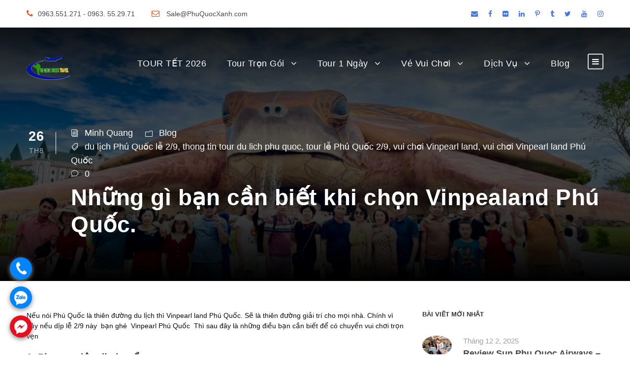

--- FILE ---
content_type: text/html; charset=UTF-8
request_url: https://phuquocxanh.com/vi/nhung-gi-ban-can-biet-khi-chon-vinpealand-phu-quoc-va-dip-le-29/
body_size: 23670
content:
<!DOCTYPE html><html lang="vi" class="no-js"><head><meta charset="UTF-8"><meta name="theme-color" content="#088A08"/><meta name="viewport" content="width=device-width, initial-scale=1.0, maximum-scale=5.0, user-scalable=no"><link rel="profile" href="http://gmpg.org/xfn/11"><link rel="pingback" href="https://phuquocxanh.com/vi/xmlrpc.php"><title>Những gì bạn cần biết khi chọn Vinpealand Phú Quốc.</title> <script defer src="[data-uri]"></script> <script defer src="[data-uri]"></script>  <script defer src="[data-uri]"></script>  <noscript><iframe src="https://www.googletagmanager.com/ns.html?id=GTM-5F2F897"
height="0" width="0" style="display:none;visibility:hidden"></iframe></noscript>  <script defer data-no-minify="1" src="https://phuquocxanh.com/vi/wp-content/cache/autoptimize/js/autoptimize_single_9c767e3b1dec9332e8072067df2487b3.js"></script> <script defer src="[data-uri]"></script> <script defer src="[data-uri]"></script><meta name='robots' content='max-image-preview:large' /><link rel="canonical" href="https://phuquocxanh.com/vi/nhung-gi-ban-can-biet-khi-chon-vinpealand-phu-quoc-va-dip-le-29/" /><meta property="og:locale" content="vi_VN" /><meta property="og:type" content="article" /><meta property="og:title" content="Những gì bạn cần biết khi chọn Vinpealand Phú Quốc." /><meta property="og:description" content="Nếu nói Phú Quốc là thiên đường du lịch thì Vinpearl land Phú Quốc. Sẽ là thiên đường giải trí cho mọi nhà. Chính vì vậy nếu dịp lễ 2/9 này  bạn ghé  Vinpearl Phú Quốc  Thì sau đây là những điều bạn cần biết để có chuyến vui chơi trọn vẹn 1. Phương tiện &hellip;" /><meta property="og:url" content="https://phuquocxanh.com/vi/nhung-gi-ban-can-biet-khi-chon-vinpealand-phu-quoc-va-dip-le-29/" /><meta property="og:site_name" content="Phú Quốc Xanh" /><meta property="article:publisher" content="https://www.facebook.com/dulichphuquoctrongoi" /><meta property="article:tag" content="du lịch Phú Quốc lễ 2/9" /><meta property="article:tag" content="thong tin tour du lich phu quoc" /><meta property="article:tag" content="tour lễ Phú Quốc 2/9" /><meta property="article:tag" content="vui chơi Vinpearl land" /><meta property="article:tag" content="vui chơi Vinpearl land Phú Quốc" /><meta property="article:section" content="Blog" /><meta property="article:published_time" content="2017-08-26T07:52:46+07:00" /><meta property="article:modified_time" content="2023-01-13T04:16:22+07:00" /><meta property="og:updated_time" content="2023-01-13T04:16:22+07:00" /><meta property="og:image" content="https://phuquocxanh.com/vi/wp-content/uploads/2022/12/tour-phu-quoc-choi-vinwonders-5.jpg" /><meta property="og:image:secure_url" content="https://phuquocxanh.com/vi/wp-content/uploads/2022/12/tour-phu-quoc-choi-vinwonders-5.jpg" /><meta property="og:image:width" content="1060" /><meta property="og:image:height" content="795" /><meta name="twitter:card" content="summary_large_image" /><meta name="twitter:description" content="Nếu nói Phú Quốc là thiên đường du lịch thì Vinpearl land Phú Quốc. Sẽ là thiên đường giải trí cho mọi nhà. Chính vì vậy nếu dịp lễ 2/9 này  bạn ghé  Vinpearl Phú Quốc  Thì sau đây là những điều bạn cần biết để có chuyến vui chơi trọn vẹn 1. Phương tiện [&hellip;]" /><meta name="twitter:title" content="Những gì bạn cần biết khi chọn Vinpealand Phú Quốc." /><meta name="twitter:site" content="@phuquocxanh" /><meta name="twitter:image" content="https://phuquocxanh.com/vi/wp-content/uploads/2022/12/tour-phu-quoc-choi-vinwonders-5.jpg" /><meta name="twitter:creator" content="@phuquocxanh" /> <script type='application/ld+json' class='yoast-schema-graph yoast-schema-graph--main'>{"@context":"https://schema.org","@graph":[{"@type":"Organization","@id":"https://phuquocxanh.com/vi/#organization","name":"Ph\u00fa Qu\u1ed1c Xanh","url":"https://phuquocxanh.com/vi/","sameAs":["https://www.facebook.com/dulichphuquoctrongoi","https://www.instagram.com/tourphuquocxanh/","https://www.youtube.com/c/Ph\u00faQu\u1ed1cXanh","https://www.pinterest.com/phuquocxanh/","https://twitter.com/phuquocxanh"],"logo":{"@type":"ImageObject","@id":"https://phuquocxanh.com/vi/#logo","url":"https://phuquocxanh.com/vi/wp-content/uploads/2023/01/logo-phu-quoc-xanh.png","width":1000,"height":1000,"caption":"Ph\u00fa Qu\u1ed1c Xanh"},"image":{"@id":"https://phuquocxanh.com/vi/#logo"}},{"@type":"WebSite","@id":"https://phuquocxanh.com/vi/#website","url":"https://phuquocxanh.com/vi/","name":"Ph\u00fa Qu\u1ed1c Xanh","publisher":{"@id":"https://phuquocxanh.com/vi/#organization"},"potentialAction":{"@type":"SearchAction","target":"https://phuquocxanh.com/vi/?s={search_term_string}","query-input":"required name=search_term_string"}},{"@type":"WebPage","@id":"https://phuquocxanh.com/vi/nhung-gi-ban-can-biet-khi-chon-vinpealand-phu-quoc-va-dip-le-29/#webpage","url":"https://phuquocxanh.com/vi/nhung-gi-ban-can-biet-khi-chon-vinpealand-phu-quoc-va-dip-le-29/","inLanguage":"vi","name":"Nh\u1eefng g\u00ec b\u1ea1n c\u1ea7n bi\u1ebft khi ch\u1ecdn Vinpealand Ph\u00fa Qu\u1ed1c.","isPartOf":{"@id":"https://phuquocxanh.com/vi/#website"},"image":{"@type":"ImageObject","@id":"https://phuquocxanh.com/vi/nhung-gi-ban-can-biet-khi-chon-vinpealand-phu-quoc-va-dip-le-29/#primaryimage","url":"https://phuquocxanh.com/vi/wp-content/uploads/2022/12/tour-phu-quoc-choi-vinwonders-5.jpg","width":1060,"height":795},"primaryImageOfPage":{"@id":"https://phuquocxanh.com/vi/nhung-gi-ban-can-biet-khi-chon-vinpealand-phu-quoc-va-dip-le-29/#primaryimage"},"datePublished":"2017-08-26T07:52:46+07:00","dateModified":"2023-01-13T04:16:22+07:00"},{"@type":"Article","@id":"https://phuquocxanh.com/vi/nhung-gi-ban-can-biet-khi-chon-vinpealand-phu-quoc-va-dip-le-29/#article","isPartOf":{"@id":"https://phuquocxanh.com/vi/nhung-gi-ban-can-biet-khi-chon-vinpealand-phu-quoc-va-dip-le-29/#webpage"},"author":{"@id":"https://phuquocxanh.com/vi/author/hanoiphuquoctravelgmail-com/#author"},"headline":"Nh\u1eefng g\u00ec b\u1ea1n c\u1ea7n bi\u1ebft khi ch\u1ecdn Vinpealand Ph\u00fa Qu\u1ed1c.","datePublished":"2017-08-26T07:52:46+07:00","dateModified":"2023-01-13T04:16:22+07:00","commentCount":0,"mainEntityOfPage":{"@id":"https://phuquocxanh.com/vi/nhung-gi-ban-can-biet-khi-chon-vinpealand-phu-quoc-va-dip-le-29/#webpage"},"publisher":{"@id":"https://phuquocxanh.com/vi/#organization"},"image":{"@id":"https://phuquocxanh.com/vi/nhung-gi-ban-can-biet-khi-chon-vinpealand-phu-quoc-va-dip-le-29/#primaryimage"},"keywords":"du l\u1ecbch Ph\u00fa Qu\u1ed1c l\u1ec5 2/9,thong tin tour du lich phu quoc,tour l\u1ec5 Ph\u00fa Qu\u1ed1c 2/9,vui ch\u01a1i Vinpearl land,vui ch\u01a1i Vinpearl land Ph\u00fa Qu\u1ed1c","articleSection":"Blog"},{"@type":["Person"],"@id":"https://phuquocxanh.com/vi/author/hanoiphuquoctravelgmail-com/#author","name":"Minh Quang","image":{"@type":"ImageObject","@id":"https://phuquocxanh.com/vi/#authorlogo","url":"https://secure.gravatar.com/avatar/3e9711edd72f17ad6bf2a446dd6a8c193ab1abf9dcb6a776e77b6b53ffc85d30?s=96&d=https%3A%2F%2Fphuquocxanh.com%2Fvi%2Fwp-content%2Fuploads%2F2023%2F02%2Fhoa.png&r=g","caption":"Minh Quang"},"description":"Ngo\u00e0i th\u1eddi gian t\u01b0 v\u1ea5n c\u00e1c tour ph\u00fa qu\u1ed1c , d\u1ecbch v\u1ee5 du l\u1ecbch Ph\u00fa Qu\u1ed1c , Quang c\u0169ng d\u00e0nh ch\u00fat th\u1eddi gian r\u1ea3nh vi\u1ebft \u0111\u00f4i d\u00f2ng chia s\u1ebb \u0111\u1ebfn c\u00e1c du kh\u00e1ch v\u1ec1 c\u00e1c tin t\u1ee9c , \u01b0u \u0111\u00e3i c\u1ee7a c\u00e1c d\u1ecbch v\u1ee5 du l\u1ecbch Ph\u00fa Qu\u1ed1c . Quang tin n\u00f3 c\u00f3 th\u1ec3 gi\u00fap b\u1ea1n ti\u1ebft ki\u1ec7m \u0111\u01b0\u1ee3c kha kh\u00e1 khi \u0111i du l\u1ecbch Ph\u00fa Qu\u1ed1c .","sameAs":[]}]}</script> <link href='https://fonts.gstatic.com' crossorigin='anonymous' rel='preconnect' /><link rel="alternate" title="oNhúng (JSON)" type="application/json+oembed" href="https://phuquocxanh.com/vi/wp-json/oembed/1.0/embed?url=https%3A%2F%2Fphuquocxanh.com%2Fvi%2Fnhung-gi-ban-can-biet-khi-chon-vinpealand-phu-quoc-va-dip-le-29%2F" /><link rel="alternate" title="oNhúng (XML)" type="text/xml+oembed" href="https://phuquocxanh.com/vi/wp-json/oembed/1.0/embed?url=https%3A%2F%2Fphuquocxanh.com%2Fvi%2Fnhung-gi-ban-can-biet-khi-chon-vinpealand-phu-quoc-va-dip-le-29%2F&#038;format=xml" /><style id='wp-img-auto-sizes-contain-inline-css' type='text/css'>img:is([sizes=auto i],[sizes^="auto," i]){contain-intrinsic-size:3000px 1500px}
/*# sourceURL=wp-img-auto-sizes-contain-inline-css */</style><style id='wp-block-library-inline-css' type='text/css'>:root{--wp-block-synced-color:#7a00df;--wp-block-synced-color--rgb:122,0,223;--wp-bound-block-color:var(--wp-block-synced-color);--wp-editor-canvas-background:#ddd;--wp-admin-theme-color:#007cba;--wp-admin-theme-color--rgb:0,124,186;--wp-admin-theme-color-darker-10:#006ba1;--wp-admin-theme-color-darker-10--rgb:0,107,160.5;--wp-admin-theme-color-darker-20:#005a87;--wp-admin-theme-color-darker-20--rgb:0,90,135;--wp-admin-border-width-focus:2px}@media (min-resolution:192dpi){:root{--wp-admin-border-width-focus:1.5px}}.wp-element-button{cursor:pointer}:root .has-very-light-gray-background-color{background-color:#eee}:root .has-very-dark-gray-background-color{background-color:#313131}:root .has-very-light-gray-color{color:#eee}:root .has-very-dark-gray-color{color:#313131}:root .has-vivid-green-cyan-to-vivid-cyan-blue-gradient-background{background:linear-gradient(135deg,#00d084,#0693e3)}:root .has-purple-crush-gradient-background{background:linear-gradient(135deg,#34e2e4,#4721fb 50%,#ab1dfe)}:root .has-hazy-dawn-gradient-background{background:linear-gradient(135deg,#faaca8,#dad0ec)}:root .has-subdued-olive-gradient-background{background:linear-gradient(135deg,#fafae1,#67a671)}:root .has-atomic-cream-gradient-background{background:linear-gradient(135deg,#fdd79a,#004a59)}:root .has-nightshade-gradient-background{background:linear-gradient(135deg,#330968,#31cdcf)}:root .has-midnight-gradient-background{background:linear-gradient(135deg,#020381,#2874fc)}:root{--wp--preset--font-size--normal:16px;--wp--preset--font-size--huge:42px}.has-regular-font-size{font-size:1em}.has-larger-font-size{font-size:2.625em}.has-normal-font-size{font-size:var(--wp--preset--font-size--normal)}.has-huge-font-size{font-size:var(--wp--preset--font-size--huge)}.has-text-align-center{text-align:center}.has-text-align-left{text-align:left}.has-text-align-right{text-align:right}.has-fit-text{white-space:nowrap!important}#end-resizable-editor-section{display:none}.aligncenter{clear:both}.items-justified-left{justify-content:flex-start}.items-justified-center{justify-content:center}.items-justified-right{justify-content:flex-end}.items-justified-space-between{justify-content:space-between}.screen-reader-text{border:0;clip-path:inset(50%);height:1px;margin:-1px;overflow:hidden;padding:0;position:absolute;width:1px;word-wrap:normal!important}.screen-reader-text:focus{background-color:#ddd;clip-path:none;color:#444;display:block;font-size:1em;height:auto;left:5px;line-height:normal;padding:15px 23px 14px;text-decoration:none;top:5px;width:auto;z-index:100000}html :where(.has-border-color){border-style:solid}html :where([style*=border-top-color]){border-top-style:solid}html :where([style*=border-right-color]){border-right-style:solid}html :where([style*=border-bottom-color]){border-bottom-style:solid}html :where([style*=border-left-color]){border-left-style:solid}html :where([style*=border-width]){border-style:solid}html :where([style*=border-top-width]){border-top-style:solid}html :where([style*=border-right-width]){border-right-style:solid}html :where([style*=border-bottom-width]){border-bottom-style:solid}html :where([style*=border-left-width]){border-left-style:solid}html :where(img[class*=wp-image-]){height:auto;max-width:100%}:where(figure){margin:0 0 1em}html :where(.is-position-sticky){--wp-admin--admin-bar--position-offset:var(--wp-admin--admin-bar--height,0px)}@media screen and (max-width:600px){html :where(.is-position-sticky){--wp-admin--admin-bar--position-offset:0px}}

/*# sourceURL=wp-block-library-inline-css */</style><style id='global-styles-inline-css' type='text/css'>:root{--wp--preset--aspect-ratio--square: 1;--wp--preset--aspect-ratio--4-3: 4/3;--wp--preset--aspect-ratio--3-4: 3/4;--wp--preset--aspect-ratio--3-2: 3/2;--wp--preset--aspect-ratio--2-3: 2/3;--wp--preset--aspect-ratio--16-9: 16/9;--wp--preset--aspect-ratio--9-16: 9/16;--wp--preset--color--black: #000000;--wp--preset--color--cyan-bluish-gray: #abb8c3;--wp--preset--color--white: #ffffff;--wp--preset--color--pale-pink: #f78da7;--wp--preset--color--vivid-red: #cf2e2e;--wp--preset--color--luminous-vivid-orange: #ff6900;--wp--preset--color--luminous-vivid-amber: #fcb900;--wp--preset--color--light-green-cyan: #7bdcb5;--wp--preset--color--vivid-green-cyan: #00d084;--wp--preset--color--pale-cyan-blue: #8ed1fc;--wp--preset--color--vivid-cyan-blue: #0693e3;--wp--preset--color--vivid-purple: #9b51e0;--wp--preset--gradient--vivid-cyan-blue-to-vivid-purple: linear-gradient(135deg,rgb(6,147,227) 0%,rgb(155,81,224) 100%);--wp--preset--gradient--light-green-cyan-to-vivid-green-cyan: linear-gradient(135deg,rgb(122,220,180) 0%,rgb(0,208,130) 100%);--wp--preset--gradient--luminous-vivid-amber-to-luminous-vivid-orange: linear-gradient(135deg,rgb(252,185,0) 0%,rgb(255,105,0) 100%);--wp--preset--gradient--luminous-vivid-orange-to-vivid-red: linear-gradient(135deg,rgb(255,105,0) 0%,rgb(207,46,46) 100%);--wp--preset--gradient--very-light-gray-to-cyan-bluish-gray: linear-gradient(135deg,rgb(238,238,238) 0%,rgb(169,184,195) 100%);--wp--preset--gradient--cool-to-warm-spectrum: linear-gradient(135deg,rgb(74,234,220) 0%,rgb(151,120,209) 20%,rgb(207,42,186) 40%,rgb(238,44,130) 60%,rgb(251,105,98) 80%,rgb(254,248,76) 100%);--wp--preset--gradient--blush-light-purple: linear-gradient(135deg,rgb(255,206,236) 0%,rgb(152,150,240) 100%);--wp--preset--gradient--blush-bordeaux: linear-gradient(135deg,rgb(254,205,165) 0%,rgb(254,45,45) 50%,rgb(107,0,62) 100%);--wp--preset--gradient--luminous-dusk: linear-gradient(135deg,rgb(255,203,112) 0%,rgb(199,81,192) 50%,rgb(65,88,208) 100%);--wp--preset--gradient--pale-ocean: linear-gradient(135deg,rgb(255,245,203) 0%,rgb(182,227,212) 50%,rgb(51,167,181) 100%);--wp--preset--gradient--electric-grass: linear-gradient(135deg,rgb(202,248,128) 0%,rgb(113,206,126) 100%);--wp--preset--gradient--midnight: linear-gradient(135deg,rgb(2,3,129) 0%,rgb(40,116,252) 100%);--wp--preset--font-size--small: 13px;--wp--preset--font-size--medium: 20px;--wp--preset--font-size--large: 36px;--wp--preset--font-size--x-large: 42px;--wp--preset--spacing--20: 0.44rem;--wp--preset--spacing--30: 0.67rem;--wp--preset--spacing--40: 1rem;--wp--preset--spacing--50: 1.5rem;--wp--preset--spacing--60: 2.25rem;--wp--preset--spacing--70: 3.38rem;--wp--preset--spacing--80: 5.06rem;--wp--preset--shadow--natural: 6px 6px 9px rgba(0, 0, 0, 0.2);--wp--preset--shadow--deep: 12px 12px 50px rgba(0, 0, 0, 0.4);--wp--preset--shadow--sharp: 6px 6px 0px rgba(0, 0, 0, 0.2);--wp--preset--shadow--outlined: 6px 6px 0px -3px rgb(255, 255, 255), 6px 6px rgb(0, 0, 0);--wp--preset--shadow--crisp: 6px 6px 0px rgb(0, 0, 0);}:where(.is-layout-flex){gap: 0.5em;}:where(.is-layout-grid){gap: 0.5em;}body .is-layout-flex{display: flex;}.is-layout-flex{flex-wrap: wrap;align-items: center;}.is-layout-flex > :is(*, div){margin: 0;}body .is-layout-grid{display: grid;}.is-layout-grid > :is(*, div){margin: 0;}:where(.wp-block-columns.is-layout-flex){gap: 2em;}:where(.wp-block-columns.is-layout-grid){gap: 2em;}:where(.wp-block-post-template.is-layout-flex){gap: 1.25em;}:where(.wp-block-post-template.is-layout-grid){gap: 1.25em;}.has-black-color{color: var(--wp--preset--color--black) !important;}.has-cyan-bluish-gray-color{color: var(--wp--preset--color--cyan-bluish-gray) !important;}.has-white-color{color: var(--wp--preset--color--white) !important;}.has-pale-pink-color{color: var(--wp--preset--color--pale-pink) !important;}.has-vivid-red-color{color: var(--wp--preset--color--vivid-red) !important;}.has-luminous-vivid-orange-color{color: var(--wp--preset--color--luminous-vivid-orange) !important;}.has-luminous-vivid-amber-color{color: var(--wp--preset--color--luminous-vivid-amber) !important;}.has-light-green-cyan-color{color: var(--wp--preset--color--light-green-cyan) !important;}.has-vivid-green-cyan-color{color: var(--wp--preset--color--vivid-green-cyan) !important;}.has-pale-cyan-blue-color{color: var(--wp--preset--color--pale-cyan-blue) !important;}.has-vivid-cyan-blue-color{color: var(--wp--preset--color--vivid-cyan-blue) !important;}.has-vivid-purple-color{color: var(--wp--preset--color--vivid-purple) !important;}.has-black-background-color{background-color: var(--wp--preset--color--black) !important;}.has-cyan-bluish-gray-background-color{background-color: var(--wp--preset--color--cyan-bluish-gray) !important;}.has-white-background-color{background-color: var(--wp--preset--color--white) !important;}.has-pale-pink-background-color{background-color: var(--wp--preset--color--pale-pink) !important;}.has-vivid-red-background-color{background-color: var(--wp--preset--color--vivid-red) !important;}.has-luminous-vivid-orange-background-color{background-color: var(--wp--preset--color--luminous-vivid-orange) !important;}.has-luminous-vivid-amber-background-color{background-color: var(--wp--preset--color--luminous-vivid-amber) !important;}.has-light-green-cyan-background-color{background-color: var(--wp--preset--color--light-green-cyan) !important;}.has-vivid-green-cyan-background-color{background-color: var(--wp--preset--color--vivid-green-cyan) !important;}.has-pale-cyan-blue-background-color{background-color: var(--wp--preset--color--pale-cyan-blue) !important;}.has-vivid-cyan-blue-background-color{background-color: var(--wp--preset--color--vivid-cyan-blue) !important;}.has-vivid-purple-background-color{background-color: var(--wp--preset--color--vivid-purple) !important;}.has-black-border-color{border-color: var(--wp--preset--color--black) !important;}.has-cyan-bluish-gray-border-color{border-color: var(--wp--preset--color--cyan-bluish-gray) !important;}.has-white-border-color{border-color: var(--wp--preset--color--white) !important;}.has-pale-pink-border-color{border-color: var(--wp--preset--color--pale-pink) !important;}.has-vivid-red-border-color{border-color: var(--wp--preset--color--vivid-red) !important;}.has-luminous-vivid-orange-border-color{border-color: var(--wp--preset--color--luminous-vivid-orange) !important;}.has-luminous-vivid-amber-border-color{border-color: var(--wp--preset--color--luminous-vivid-amber) !important;}.has-light-green-cyan-border-color{border-color: var(--wp--preset--color--light-green-cyan) !important;}.has-vivid-green-cyan-border-color{border-color: var(--wp--preset--color--vivid-green-cyan) !important;}.has-pale-cyan-blue-border-color{border-color: var(--wp--preset--color--pale-cyan-blue) !important;}.has-vivid-cyan-blue-border-color{border-color: var(--wp--preset--color--vivid-cyan-blue) !important;}.has-vivid-purple-border-color{border-color: var(--wp--preset--color--vivid-purple) !important;}.has-vivid-cyan-blue-to-vivid-purple-gradient-background{background: var(--wp--preset--gradient--vivid-cyan-blue-to-vivid-purple) !important;}.has-light-green-cyan-to-vivid-green-cyan-gradient-background{background: var(--wp--preset--gradient--light-green-cyan-to-vivid-green-cyan) !important;}.has-luminous-vivid-amber-to-luminous-vivid-orange-gradient-background{background: var(--wp--preset--gradient--luminous-vivid-amber-to-luminous-vivid-orange) !important;}.has-luminous-vivid-orange-to-vivid-red-gradient-background{background: var(--wp--preset--gradient--luminous-vivid-orange-to-vivid-red) !important;}.has-very-light-gray-to-cyan-bluish-gray-gradient-background{background: var(--wp--preset--gradient--very-light-gray-to-cyan-bluish-gray) !important;}.has-cool-to-warm-spectrum-gradient-background{background: var(--wp--preset--gradient--cool-to-warm-spectrum) !important;}.has-blush-light-purple-gradient-background{background: var(--wp--preset--gradient--blush-light-purple) !important;}.has-blush-bordeaux-gradient-background{background: var(--wp--preset--gradient--blush-bordeaux) !important;}.has-luminous-dusk-gradient-background{background: var(--wp--preset--gradient--luminous-dusk) !important;}.has-pale-ocean-gradient-background{background: var(--wp--preset--gradient--pale-ocean) !important;}.has-electric-grass-gradient-background{background: var(--wp--preset--gradient--electric-grass) !important;}.has-midnight-gradient-background{background: var(--wp--preset--gradient--midnight) !important;}.has-small-font-size{font-size: var(--wp--preset--font-size--small) !important;}.has-medium-font-size{font-size: var(--wp--preset--font-size--medium) !important;}.has-large-font-size{font-size: var(--wp--preset--font-size--large) !important;}.has-x-large-font-size{font-size: var(--wp--preset--font-size--x-large) !important;}
/*# sourceURL=global-styles-inline-css */</style><style id='classic-theme-styles-inline-css' type='text/css'>/*! This file is auto-generated */
.wp-block-button__link{color:#fff;background-color:#32373c;border-radius:9999px;box-shadow:none;text-decoration:none;padding:calc(.667em + 2px) calc(1.333em + 2px);font-size:1.125em}.wp-block-file__button{background:#32373c;color:#fff;text-decoration:none}
/*# sourceURL=/wp-includes/css/classic-themes.min.css */</style><link rel='stylesheet' id='contact-form-7-css' href='https://phuquocxanh.com/vi/wp-content/cache/autoptimize/css/autoptimize_single_64ac31699f5326cb3c76122498b76f66.css' type='text/css' media='all' /><link rel='stylesheet' id='font-awesome-css' href='https://phuquocxanh.com/vi/wp-content/cache/autoptimize/css/autoptimize_single_1cbdf58db7054d3a8dad5f59864b7053.css' type='text/css' media='all' /><link rel='stylesheet' id='elegant-font-css' href='https://phuquocxanh.com/vi/wp-content/cache/autoptimize/css/autoptimize_single_1151d563689d7335d1aa1859d4de509f.css' type='text/css' media='all' /><link rel='stylesheet' id='gdlr-travel-css' href='https://phuquocxanh.com/vi/wp-content/cache/autoptimize/css/autoptimize_single_fcb950d1c4c66a6eb88c134595d00293.css' type='text/css' media='all' /><link rel='stylesheet' id='gdlr-core-plugin-css' href='https://phuquocxanh.com/vi/wp-content/cache/autoptimize/css/autoptimize_single_1ea3de767e87c02749d379881c09622b.css' type='text/css' media='all' /><link rel='stylesheet' id='gdlr-core-page-builder-css' href='https://phuquocxanh.com/vi/wp-content/cache/autoptimize/css/autoptimize_single_c1b1255a619d77fe75de2340ac96915c.css' type='text/css' media='all' /><link rel='stylesheet' id='tourmaster-style-css' href='https://phuquocxanh.com/vi/wp-content/cache/autoptimize/css/autoptimize_single_95e04d86c581c053e4c54f13bb5557dd.css' type='text/css' media='all' /><link rel='stylesheet' id='tourmaster-global-custom-style-css' href='https://phuquocxanh.com/vi/wp-content/cache/autoptimize/css/autoptimize_single_4b16d1983a8566611a5e2ff6577f8114.css?1717422149&#038;' type='text/css' media='all' /><link rel='stylesheet' id='traveltour-style-core-css' href='https://phuquocxanh.com/vi/wp-content/cache/autoptimize/css/autoptimize_single_994f664a15298b5060e948a5b8cf9215.css' type='text/css' media='all' /><link rel='stylesheet' id='traveltour-custom-style-css' href='https://phuquocxanh.com/vi/wp-content/cache/autoptimize/css/autoptimize_single_d9e882baf4784083bfe3ed9071964460.css?1765529082&#038;' type='text/css' media='all' /><link rel='stylesheet' id='traveltour-child-theme-style-css' href='https://phuquocxanh.com/vi/wp-content/themes/tourphuquoc-child/style.css' type='text/css' media='all' /><link rel='stylesheet' id='tourmaster-custom-style-css' href='https://phuquocxanh.com/vi/wp-content/cache/autoptimize/css/autoptimize_single_84efcff905af2c1cc87721a32f504003.css?1714969794&#038;' type='text/css' media='all' /> <script type="text/javascript" src="https://phuquocxanh.com/vi/wp-includes/js/jquery/jquery.min.js" id="jquery-core-js"></script> <script type="text/javascript" src="https://phuquocxanh.com/vi/wp-includes/js/jquery/jquery-migrate.min.js" id="jquery-migrate-js" defer></script> <link rel="https://api.w.org/" href="https://phuquocxanh.com/vi/wp-json/" /><link rel="alternate" title="JSON" type="application/json" href="https://phuquocxanh.com/vi/wp-json/wp/v2/posts/21702" /><style type="text/css">.recentcomments a{display:inline !important;padding:0 !important;margin:0 !important;}</style><link rel="icon" href="https://phuquocxanh.com/vi/wp-content/uploads/2023/01/cropped-logo-phu-quoc-xanh-32x32.png" sizes="32x32" /><link rel="icon" href="https://phuquocxanh.com/vi/wp-content/uploads/2023/01/cropped-logo-phu-quoc-xanh-192x192.png" sizes="192x192" /><link rel="apple-touch-icon" href="https://phuquocxanh.com/vi/wp-content/uploads/2023/01/cropped-logo-phu-quoc-xanh-180x180.png" /><meta name="msapplication-TileImage" content="https://phuquocxanh.com/vi/wp-content/uploads/2023/01/cropped-logo-phu-quoc-xanh-270x270.png" /> <noscript><style id="rocket-lazyload-nojs-css">.rll-youtube-player, [data-lazy-src]{display:none !important;}</style></noscript></head><body class="wp-singular post-template-default single single-post postid-21702 single-format-standard wp-theme-phuquocgreentravel wp-child-theme-tourphuquoc-child gdlr-core-body tourmaster-body traveltour-body traveltour-body-front traveltour-full  traveltour-with-sticky-navigation gdlr-core-link-to-lightbox"><div class="traveltour-mobile-header-wrap" ><div class="traveltour-top-bar" ><div class="traveltour-top-bar-background" ></div><div class="traveltour-top-bar-container clearfix traveltour-container " ><div class="traveltour-top-bar-left traveltour-item-pdlr "><i class="fa fa-phone" style="font-size: 16px ;color: #ea5318 ;margin-right: 10px ;"  ></i>0963.551.271 - 0963. 55.29.71 <i class="fa fa-envelope-o" style="font-size: 16px ;color: #ea5318 ;margin-left: 30px ;margin-right: 10px ;"  ></i> Sale@PhuQuocXanh.com</div><div class="traveltour-top-bar-right traveltour-item-pdlr"><div class="traveltour-top-bar-right-social" ><a href="mailto:mail:salehn@phuquocxanh.com" target="_blank" class="infinite-top-bar-social-icon" title="email" ><i class="fa fa-envelope" ></i></a><a href="https://www.facebook.com/dulichphuquoctrongoi/" target="_blank" class="infinite-top-bar-social-icon" title="facebook" ><i class="fa fa-facebook" ></i></a><a href="https://www.flickr.com/people/tourphuquoc/" target="_blank" class="infinite-top-bar-social-icon" title="flickr" ><i class="fa fa-flickr" ></i></a><a href="https://vn.linkedin.com/in/phuquocxanh" target="_blank" class="infinite-top-bar-social-icon" title="linkedin" ><i class="fa fa-linkedin" ></i></a><a href="https://www.pinterest.com/phuquocxanh/" target="_blank" class="infinite-top-bar-social-icon" title="pinterest" ><i class="fa fa-pinterest-p" ></i></a><a href="https://www.tumblr.com/phuquocxanh" target="_blank" class="infinite-top-bar-social-icon" title="tumblr" ><i class="fa fa-tumblr" ></i></a><a href="https://twitter.com/phuquocxanh" target="_blank" class="infinite-top-bar-social-icon" title="twitter" ><i class="fa fa-twitter" ></i></a><a href="https://www.youtube.com/channel/UCh-dg_ICgpXAyuV1q-RYZ_g" target="_blank" class="infinite-top-bar-social-icon" title="youtube" ><i class="fa fa-youtube" ></i></a><a href="https://www.instagram.com/phuquocxanh/" target="_blank" class="infinite-top-bar-social-icon" title="instagram" ><i class="fa fa-instagram" ></i></a></div></div></div></div><div class="traveltour-mobile-header traveltour-header-background traveltour-style-slide" id="traveltour-mobile-header" ><div class="traveltour-mobile-header-container traveltour-container" ><div class="traveltour-logo  traveltour-item-pdlr"><div class="traveltour-logo-inner"><a class="" href="https://phuquocxanh.com/vi/" ><img src="https://phuquocxanh.com/vi/wp-content/uploads/2023/03/logo-phu-quoc-xanh-1.png" alt="logo phú quốc xanh" width="88" height="47" title="logo phú quốc xanh" /></a></div></div><div class="traveltour-mobile-menu-right" ><div class="traveltour-mobile-menu" ><a class="traveltour-mm-menu-button traveltour-mobile-menu-button traveltour-mobile-button-hamburger-with-border" href="#traveltour-mobile-menu" ><i class="fa fa-bars" ></i></a><div class="traveltour-mm-menu-wrap traveltour-navigation-font" id="traveltour-mobile-menu" data-slide="right" ><ul id="menu-menu-chinh" class="m-menu"><li class="menu-item menu-item-type-post_type menu-item-object-page menu-item-43166"><a href="https://phuquocxanh.com/vi/tour-du-lich-phu-quoc-tet-nguyen-dan-am-lich/">TOUR TẾT 2026</a></li><li class="menu-item menu-item-type-post_type menu-item-object-page menu-item-has-children menu-item-39342"><a href="https://phuquocxanh.com/vi/tour-phu-quoc-tron-goi/">Tour Trọn Gói</a><ul class="sub-menu"><li class="menu-item menu-item-type-post_type menu-item-object-page menu-item-39346"><a href="https://phuquocxanh.com/vi/tour-phu-quoc-3-ngay-2-dem/">Tour Phú Quốc 3 Ngày 2 Đêm</a></li><li class="menu-item menu-item-type-post_type menu-item-object-page menu-item-39347"><a href="https://phuquocxanh.com/vi/tour-phu-quoc-4-ngay-3-dem/">Tour Phú Quốc 4 Ngày 3 Đêm</a></li><li class="menu-item menu-item-type-post_type menu-item-object-page menu-item-39348"><a href="https://phuquocxanh.com/vi/tour-du-lich-sai-gon-phu-quoc/">Tour Sài Gòn Phú Quốc</a></li><li class="menu-item menu-item-type-post_type menu-item-object-page menu-item-39343"><a href="https://phuquocxanh.com/vi/tour-du-lich-ha-noi-phu-quoc/">Tour Hà Nội Phú Quốc</a></li><li class="menu-item menu-item-type-post_type menu-item-object-page menu-item-39345"><a href="https://phuquocxanh.com/vi/tour-mien-tay-phu-quoc/">Tour Miền Tây Phú Quốc</a></li></ul></li><li class="menu-item menu-item-type-post_type menu-item-object-page menu-item-has-children menu-item-39349"><a href="https://phuquocxanh.com/vi/tour-phu-quoc-hang-ngay/">Tour 1 Ngày</a><ul class="sub-menu"><li class="menu-item menu-item-type-custom menu-item-object-custom menu-item-39352"><a href="https://phuquocxanh.com/vi/package/tour-4-dao-phu-quoc-1-ngay/">Tour 4 Đảo Phú Quốc</a></li><li class="menu-item menu-item-type-custom menu-item-object-custom menu-item-39350"><a href="https://phuquocxanh.com/vi/package/tour-cau-muc-dem-ngam-hoang-hon/">Câu Mực Ngắm Hoàng Hôn</a></li><li class="menu-item menu-item-type-custom menu-item-object-custom menu-item-39354"><a href="https://phuquocxanh.com/vi/package/tour-tour-di-bo-duoi-bien-kham-pha-dai-duong-phu-quoc-seawalker/">Đi Bộ Dưới Biển &#8211; Seawalker</a></li></ul></li><li class="menu-item menu-item-type-post_type menu-item-object-page menu-item-has-children menu-item-39356"><a href="https://phuquocxanh.com/vi/dai-ly-ve-vinpearl-phu-quoc/">Vé Vui Chơi</a><ul class="sub-menu"><li class="menu-item menu-item-type-custom menu-item-object-custom menu-item-39358"><a href="https://phuquocxanh.com/vi/package/ve-cap-treo-hon-thom-phu-quoc/">Vé Cáp Treo Hòn Thơm</a></li><li class="menu-item menu-item-type-custom menu-item-object-custom menu-item-41717"><a href="https://phuquocxanh.com/vi/package/bang-gia-ve-safari-phu-quoc/">Vé Safari Phú Quốc</a></li><li class="menu-item menu-item-type-custom menu-item-object-custom menu-item-41718"><a href="https://phuquocxanh.com/vi/package/ve-vinwonders-phu-quoc/">Vé Vinwonders Phú Quốc</a></li><li class="menu-item menu-item-type-custom menu-item-object-custom menu-item-41719"><a href="https://phuquocxanh.com/vi/package/ve-combo-vinpearl-land-va-safari-phu-quoc/">Vé Combo Vinwonders Và Safari</a></li></ul></li><li class="menu-item menu-item-type-post_type menu-item-object-page menu-item-has-children menu-item-39355"><a href="https://phuquocxanh.com/vi/cung-cap-dich-vu-du-lich-tai-dao-phu-quoc/">Dịch Vụ</a><ul class="sub-menu"><li class="menu-item menu-item-type-post_type menu-item-object-page menu-item-39357"><a href="https://phuquocxanh.com/vi/cho-thue-tau-du-lich-phuc-vu-cau-ca-cau-muc-lan-ngam-san-ho-tren-dao-phu-quoc/">Thuê Tàu Câu Cá &#8211; Câu Mực</a></li><li class="menu-item menu-item-type-custom menu-item-object-custom menu-item-39359"><a href="https://phuquocxanh.com/vi/package/cho-thue-xe-tai-phu-quoc/">Cho Thuê Xe Du Lịch</a></li><li class="menu-item menu-item-type-custom menu-item-object-custom menu-item-39360"><a href="https://phuquocxanh.com/vi/package/dat-phong-khach-san-resort-tai-phu-quoc/">Đặt Phòng Khách Sạn Resort</a></li><li class="menu-item menu-item-type-custom menu-item-object-custom menu-item-39361"><a href="https://phuquocxanh.com/vi/package/cho-thue-cano-phu-quoc/">Cho Thuê Cano Đi Đảo</a></li></ul></li><li class="menu-item menu-item-type-post_type menu-item-object-page menu-item-39363"><a href="https://phuquocxanh.com/vi/thong-tin-du-lich-phu-quoc-a-z/">Blog</a></li></ul></div></div></div></div></div></div><div class="traveltour-body-outer-wrapper "><div class="traveltour-body-wrapper clearfix  traveltour-with-transparent-header traveltour-with-frame"><div class="traveltour-header-background-transparent" ><div class="traveltour-top-bar " ><div class="traveltour-top-bar-background" ></div><div class="traveltour-top-bar-container clearfix traveltour-container " ><div class="traveltour-top-bar-left traveltour-item-pdlr traveltour-right-with-border"><div class="traveltour-top-bar-left-text"><i class="fa fa-phone" style="font-size: 16px ;color: #ea5318 ;margin-right: 10px ;"  ></i>0963.551.271 - 0963. 55.29.71 <i class="fa fa-envelope-o" style="font-size: 16px ;color: #ea5318 ;margin-left: 30px ;margin-right: 10px ;"  ></i> Sale@PhuQuocXanh.com</div></div><div class="traveltour-top-bar-right traveltour-item-pdlr traveltour-right-with-border"><div class="traveltour-top-bar-right-social" ><a href="mailto:mail:salehn@phuquocxanh.com" target="_blank" class="infinite-top-bar-social-icon" title="email" ><i class="fa fa-envelope" ></i></a><a href="https://www.facebook.com/dulichphuquoctrongoi/" target="_blank" class="infinite-top-bar-social-icon" title="facebook" ><i class="fa fa-facebook" ></i></a><a href="https://www.flickr.com/people/tourphuquoc/" target="_blank" class="infinite-top-bar-social-icon" title="flickr" ><i class="fa fa-flickr" ></i></a><a href="https://vn.linkedin.com/in/phuquocxanh" target="_blank" class="infinite-top-bar-social-icon" title="linkedin" ><i class="fa fa-linkedin" ></i></a><a href="https://www.pinterest.com/phuquocxanh/" target="_blank" class="infinite-top-bar-social-icon" title="pinterest" ><i class="fa fa-pinterest-p" ></i></a><a href="https://www.tumblr.com/phuquocxanh" target="_blank" class="infinite-top-bar-social-icon" title="tumblr" ><i class="fa fa-tumblr" ></i></a><a href="https://twitter.com/phuquocxanh" target="_blank" class="infinite-top-bar-social-icon" title="twitter" ><i class="fa fa-twitter" ></i></a><a href="https://www.youtube.com/channel/UCh-dg_ICgpXAyuV1q-RYZ_g" target="_blank" class="infinite-top-bar-social-icon" title="youtube" ><i class="fa fa-youtube" ></i></a><a href="https://www.instagram.com/phuquocxanh/" target="_blank" class="infinite-top-bar-social-icon" title="instagram" ><i class="fa fa-instagram" ></i></a></div></div></div></div><header class="traveltour-header-wrap traveltour-header-style-plain  traveltour-style-menu-right traveltour-sticky-navigation traveltour-style-slide" ><div class="traveltour-header-background" ></div><div class="traveltour-header-container  traveltour-container"><div class="traveltour-header-container-inner clearfix"><div class="traveltour-logo  traveltour-item-pdlr"><div class="traveltour-logo-inner"><a class="" href="https://phuquocxanh.com/vi/" ><noscript><img src="https://phuquocxanh.com/vi/wp-content/uploads/2023/03/logo-phu-quoc-xanh-1.png" alt="logo phú quốc xanh" width="88" height="47" title="logo phú quốc xanh"  srcset="https://phuquocxanh.com/vi/wp-content/uploads/2023/03/logo-phu-quoc-xanh-1.png 1x, https://phuquocxanh.com/vi/wp-content/uploads/2023/03/logo-phu-quoc-xanh-2x.png 2x"  /></noscript><img class="lazyload" src='data:image/svg+xml,%3Csvg%20xmlns=%22http://www.w3.org/2000/svg%22%20viewBox=%220%200%2088%2047%22%3E%3C/svg%3E' data-src="https://phuquocxanh.com/vi/wp-content/uploads/2023/03/logo-phu-quoc-xanh-1.png" alt="logo phú quốc xanh" width="88" height="47" title="logo phú quốc xanh"  data-srcset="https://phuquocxanh.com/vi/wp-content/uploads/2023/03/logo-phu-quoc-xanh-1.png 1x, https://phuquocxanh.com/vi/wp-content/uploads/2023/03/logo-phu-quoc-xanh-2x.png 2x"  /></a></div></div><div class="traveltour-navigation traveltour-item-pdlr clearfix traveltour-navigation-submenu-indicator " ><div class="traveltour-main-menu" id="traveltour-main-menu" ><ul id="menu-menu-chinh-1" class="sf-menu"><li  class="menu-item menu-item-type-post_type menu-item-object-page menu-item-43166 traveltour-normal-menu"><a href="https://phuquocxanh.com/vi/tour-du-lich-phu-quoc-tet-nguyen-dan-am-lich/">TOUR TẾT 2026</a></li><li  class="menu-item menu-item-type-post_type menu-item-object-page menu-item-has-children menu-item-39342 traveltour-normal-menu"><a href="https://phuquocxanh.com/vi/tour-phu-quoc-tron-goi/" class="sf-with-ul-pre">Tour Trọn Gói</a><ul class="sub-menu"><li  class="menu-item menu-item-type-post_type menu-item-object-page menu-item-39346" data-size="60"><a href="https://phuquocxanh.com/vi/tour-phu-quoc-3-ngay-2-dem/">Tour Phú Quốc 3 Ngày 2 Đêm</a></li><li  class="menu-item menu-item-type-post_type menu-item-object-page menu-item-39347" data-size="60"><a href="https://phuquocxanh.com/vi/tour-phu-quoc-4-ngay-3-dem/">Tour Phú Quốc 4 Ngày 3 Đêm</a></li><li  class="menu-item menu-item-type-post_type menu-item-object-page menu-item-39348" data-size="60"><a href="https://phuquocxanh.com/vi/tour-du-lich-sai-gon-phu-quoc/">Tour Sài Gòn Phú Quốc</a></li><li  class="menu-item menu-item-type-post_type menu-item-object-page menu-item-39343" data-size="60"><a href="https://phuquocxanh.com/vi/tour-du-lich-ha-noi-phu-quoc/">Tour Hà Nội Phú Quốc</a></li><li  class="menu-item menu-item-type-post_type menu-item-object-page menu-item-39345" data-size="60"><a href="https://phuquocxanh.com/vi/tour-mien-tay-phu-quoc/">Tour Miền Tây Phú Quốc</a></li></ul></li><li  class="menu-item menu-item-type-post_type menu-item-object-page menu-item-has-children menu-item-39349 traveltour-normal-menu"><a href="https://phuquocxanh.com/vi/tour-phu-quoc-hang-ngay/" class="sf-with-ul-pre">Tour 1 Ngày</a><ul class="sub-menu"><li  class="menu-item menu-item-type-custom menu-item-object-custom menu-item-39352" data-size="60"><a href="https://phuquocxanh.com/vi/package/tour-4-dao-phu-quoc-1-ngay/">Tour 4 Đảo Phú Quốc</a></li><li  class="menu-item menu-item-type-custom menu-item-object-custom menu-item-39350" data-size="60"><a href="https://phuquocxanh.com/vi/package/tour-cau-muc-dem-ngam-hoang-hon/">Câu Mực Ngắm Hoàng Hôn</a></li><li  class="menu-item menu-item-type-custom menu-item-object-custom menu-item-39354" data-size="60"><a href="https://phuquocxanh.com/vi/package/tour-tour-di-bo-duoi-bien-kham-pha-dai-duong-phu-quoc-seawalker/">Đi Bộ Dưới Biển &#8211; Seawalker</a></li></ul></li><li  class="menu-item menu-item-type-post_type menu-item-object-page menu-item-has-children menu-item-39356 traveltour-normal-menu"><a href="https://phuquocxanh.com/vi/dai-ly-ve-vinpearl-phu-quoc/" class="sf-with-ul-pre">Vé Vui Chơi</a><ul class="sub-menu"><li  class="menu-item menu-item-type-custom menu-item-object-custom menu-item-39358" data-size="60"><a href="https://phuquocxanh.com/vi/package/ve-cap-treo-hon-thom-phu-quoc/">Vé Cáp Treo Hòn Thơm</a></li><li  class="menu-item menu-item-type-custom menu-item-object-custom menu-item-41717" data-size="60"><a href="https://phuquocxanh.com/vi/package/bang-gia-ve-safari-phu-quoc/">Vé Safari Phú Quốc</a></li><li  class="menu-item menu-item-type-custom menu-item-object-custom menu-item-41718" data-size="60"><a href="https://phuquocxanh.com/vi/package/ve-vinwonders-phu-quoc/">Vé Vinwonders Phú Quốc</a></li><li  class="menu-item menu-item-type-custom menu-item-object-custom menu-item-41719" data-size="60"><a href="https://phuquocxanh.com/vi/package/ve-combo-vinpearl-land-va-safari-phu-quoc/">Vé Combo Vinwonders Và Safari</a></li></ul></li><li  class="menu-item menu-item-type-post_type menu-item-object-page menu-item-has-children menu-item-39355 traveltour-normal-menu"><a href="https://phuquocxanh.com/vi/cung-cap-dich-vu-du-lich-tai-dao-phu-quoc/" class="sf-with-ul-pre">Dịch Vụ</a><ul class="sub-menu"><li  class="menu-item menu-item-type-post_type menu-item-object-page menu-item-39357" data-size="60"><a href="https://phuquocxanh.com/vi/cho-thue-tau-du-lich-phuc-vu-cau-ca-cau-muc-lan-ngam-san-ho-tren-dao-phu-quoc/">Thuê Tàu Câu Cá &#8211; Câu Mực</a></li><li  class="menu-item menu-item-type-custom menu-item-object-custom menu-item-39359" data-size="60"><a href="https://phuquocxanh.com/vi/package/cho-thue-xe-tai-phu-quoc/">Cho Thuê Xe Du Lịch</a></li><li  class="menu-item menu-item-type-custom menu-item-object-custom menu-item-39360" data-size="60"><a href="https://phuquocxanh.com/vi/package/dat-phong-khach-san-resort-tai-phu-quoc/">Đặt Phòng Khách Sạn Resort</a></li><li  class="menu-item menu-item-type-custom menu-item-object-custom menu-item-39361" data-size="60"><a href="https://phuquocxanh.com/vi/package/cho-thue-cano-phu-quoc/">Cho Thuê Cano Đi Đảo</a></li></ul></li><li  class="menu-item menu-item-type-post_type menu-item-object-page menu-item-39363 traveltour-normal-menu"><a href="https://phuquocxanh.com/vi/thong-tin-du-lich-phu-quoc-a-z/">Blog</a></li></ul><div class="traveltour-navigation-slide-bar  traveltour-navigation-slide-bar-style-1"  id="traveltour-navigation-slide-bar" ></div></div><div class="traveltour-main-menu-right-wrap clearfix " ><div class="traveltour-main-menu-right" ><a class="traveltour-mm-menu-button traveltour-right-menu-button traveltour-top-menu-button traveltour-mobile-button-hamburger-with-border" href="#traveltour-right-menu" ><i class="fa fa-bars" ></i></a><div class="traveltour-mm-menu-wrap traveltour-navigation-font" id="traveltour-right-menu" data-slide="right" ><ul id="menu-menu-chinh-2" class="m-menu"><li class="menu-item menu-item-type-post_type menu-item-object-page menu-item-43166"><a href="https://phuquocxanh.com/vi/tour-du-lich-phu-quoc-tet-nguyen-dan-am-lich/">TOUR TẾT 2026</a></li><li class="menu-item menu-item-type-post_type menu-item-object-page menu-item-has-children menu-item-39342"><a href="https://phuquocxanh.com/vi/tour-phu-quoc-tron-goi/">Tour Trọn Gói</a><ul class="sub-menu"><li class="menu-item menu-item-type-post_type menu-item-object-page menu-item-39346"><a href="https://phuquocxanh.com/vi/tour-phu-quoc-3-ngay-2-dem/">Tour Phú Quốc 3 Ngày 2 Đêm</a></li><li class="menu-item menu-item-type-post_type menu-item-object-page menu-item-39347"><a href="https://phuquocxanh.com/vi/tour-phu-quoc-4-ngay-3-dem/">Tour Phú Quốc 4 Ngày 3 Đêm</a></li><li class="menu-item menu-item-type-post_type menu-item-object-page menu-item-39348"><a href="https://phuquocxanh.com/vi/tour-du-lich-sai-gon-phu-quoc/">Tour Sài Gòn Phú Quốc</a></li><li class="menu-item menu-item-type-post_type menu-item-object-page menu-item-39343"><a href="https://phuquocxanh.com/vi/tour-du-lich-ha-noi-phu-quoc/">Tour Hà Nội Phú Quốc</a></li><li class="menu-item menu-item-type-post_type menu-item-object-page menu-item-39345"><a href="https://phuquocxanh.com/vi/tour-mien-tay-phu-quoc/">Tour Miền Tây Phú Quốc</a></li></ul></li><li class="menu-item menu-item-type-post_type menu-item-object-page menu-item-has-children menu-item-39349"><a href="https://phuquocxanh.com/vi/tour-phu-quoc-hang-ngay/">Tour 1 Ngày</a><ul class="sub-menu"><li class="menu-item menu-item-type-custom menu-item-object-custom menu-item-39352"><a href="https://phuquocxanh.com/vi/package/tour-4-dao-phu-quoc-1-ngay/">Tour 4 Đảo Phú Quốc</a></li><li class="menu-item menu-item-type-custom menu-item-object-custom menu-item-39350"><a href="https://phuquocxanh.com/vi/package/tour-cau-muc-dem-ngam-hoang-hon/">Câu Mực Ngắm Hoàng Hôn</a></li><li class="menu-item menu-item-type-custom menu-item-object-custom menu-item-39354"><a href="https://phuquocxanh.com/vi/package/tour-tour-di-bo-duoi-bien-kham-pha-dai-duong-phu-quoc-seawalker/">Đi Bộ Dưới Biển &#8211; Seawalker</a></li></ul></li><li class="menu-item menu-item-type-post_type menu-item-object-page menu-item-has-children menu-item-39356"><a href="https://phuquocxanh.com/vi/dai-ly-ve-vinpearl-phu-quoc/">Vé Vui Chơi</a><ul class="sub-menu"><li class="menu-item menu-item-type-custom menu-item-object-custom menu-item-39358"><a href="https://phuquocxanh.com/vi/package/ve-cap-treo-hon-thom-phu-quoc/">Vé Cáp Treo Hòn Thơm</a></li><li class="menu-item menu-item-type-custom menu-item-object-custom menu-item-41717"><a href="https://phuquocxanh.com/vi/package/bang-gia-ve-safari-phu-quoc/">Vé Safari Phú Quốc</a></li><li class="menu-item menu-item-type-custom menu-item-object-custom menu-item-41718"><a href="https://phuquocxanh.com/vi/package/ve-vinwonders-phu-quoc/">Vé Vinwonders Phú Quốc</a></li><li class="menu-item menu-item-type-custom menu-item-object-custom menu-item-41719"><a href="https://phuquocxanh.com/vi/package/ve-combo-vinpearl-land-va-safari-phu-quoc/">Vé Combo Vinwonders Và Safari</a></li></ul></li><li class="menu-item menu-item-type-post_type menu-item-object-page menu-item-has-children menu-item-39355"><a href="https://phuquocxanh.com/vi/cung-cap-dich-vu-du-lich-tai-dao-phu-quoc/">Dịch Vụ</a><ul class="sub-menu"><li class="menu-item menu-item-type-post_type menu-item-object-page menu-item-39357"><a href="https://phuquocxanh.com/vi/cho-thue-tau-du-lich-phuc-vu-cau-ca-cau-muc-lan-ngam-san-ho-tren-dao-phu-quoc/">Thuê Tàu Câu Cá &#8211; Câu Mực</a></li><li class="menu-item menu-item-type-custom menu-item-object-custom menu-item-39359"><a href="https://phuquocxanh.com/vi/package/cho-thue-xe-tai-phu-quoc/">Cho Thuê Xe Du Lịch</a></li><li class="menu-item menu-item-type-custom menu-item-object-custom menu-item-39360"><a href="https://phuquocxanh.com/vi/package/dat-phong-khach-san-resort-tai-phu-quoc/">Đặt Phòng Khách Sạn Resort</a></li><li class="menu-item menu-item-type-custom menu-item-object-custom menu-item-39361"><a href="https://phuquocxanh.com/vi/package/cho-thue-cano-phu-quoc/">Cho Thuê Cano Đi Đảo</a></li></ul></li><li class="menu-item menu-item-type-post_type menu-item-object-page menu-item-39363"><a href="https://phuquocxanh.com/vi/thong-tin-du-lich-phu-quoc-a-z/">Blog</a></li></ul></div></div></div></div></div></div></header></div><div class="traveltour-page-wrapper" id="traveltour-page-wrapper" ><div class="lazyload traveltour-blog-title-wrap  traveltour-style-small traveltour-feature-image" data-bg="https://phuquocxanh.com/vi/wp-content/uploads/2022/12/tour-phu-quoc-choi-vinwonders-5.jpg" style="background-image: url(data:image/svg+xml,%3Csvg%20xmlns=%22http://www.w3.org/2000/svg%22%20viewBox=%220%200%20500%20300%22%3E%3C/svg%3E) ;" ><div class="traveltour-header-transparent-substitute" ></div><div class="traveltour-blog-title-top-overlay" ></div><div class="traveltour-blog-title-overlay"  ></div><div class="traveltour-blog-title-bottom-overlay" ></div><div class="traveltour-blog-title-container traveltour-container" ><div class="traveltour-blog-title-content traveltour-item-pdlr"  ><header class="traveltour-single-article-head clearfix" ><div class="traveltour-single-article-date-wrapper"><span class="traveltour-single-article-date-day">26</span><span class="traveltour-single-article-date-month">Th8</span></div><div class="traveltour-single-article-head-right"><div class="traveltour-blog-info-wrapper" ><div class="traveltour-blog-info traveltour-blog-info-font traveltour-blog-info-author"><span class="traveltour-head" ><i class="icon_documents_alt" ></i></span><a href="https://phuquocxanh.com/vi/author/hanoiphuquoctravelgmail-com/" title="Đăng bởi Minh Quang" rel="author">Minh Quang</a></div><div class="traveltour-blog-info traveltour-blog-info-font traveltour-blog-info-category"><span class="traveltour-head" ><i class="icon_folder-alt" ></i></span><a href="https://phuquocxanh.com/vi/blog/" rel="tag">Blog</a></div><div class="traveltour-blog-info traveltour-blog-info-font traveltour-blog-info-tag"><span class="traveltour-head" ><i class="icon_tags_alt" ></i></span><a href="https://phuquocxanh.com/vi/tag/du-lich-phu-quoc-le-29/" rel="tag">du lịch Phú Quốc lễ 2/9</a><span class="gdlr-core-sep">,</span> <a href="https://phuquocxanh.com/vi/tag/tour-du-lich-phu-quoc/" rel="tag">thong tin tour du lich phu quoc</a><span class="gdlr-core-sep">,</span> <a href="https://phuquocxanh.com/vi/tag/tour-le-phu-quoc-29/" rel="tag">tour lễ Phú Quốc 2/9</a><span class="gdlr-core-sep">,</span> <a href="https://phuquocxanh.com/vi/tag/vui-choi-vinpearl-land/" rel="tag">vui chơi Vinpearl land</a><span class="gdlr-core-sep">,</span> <a href="https://phuquocxanh.com/vi/tag/vui-choi-vinpearl-land-phu-quoc/" rel="tag">vui chơi Vinpearl land Phú Quốc</a></div><div class="traveltour-blog-info traveltour-blog-info-font traveltour-blog-info-comment-number"><span class="traveltour-head" ><i class="icon_comment_alt" ></i></span>0</div></div><h1 class="traveltour-single-article-title">Những gì bạn cần biết khi chọn Vinpealand Phú Quốc.</h1></div></header></div></div></div><div class="traveltour-content-container traveltour-container"><div class=" traveltour-sidebar-wrap clearfix traveltour-line-height-0 traveltour-sidebar-style-right" ><div class=" traveltour-sidebar-center traveltour-column-40 traveltour-line-height" ><div class="traveltour-content-wrap traveltour-item-pdlr clearfix" ><div class="traveltour-content-area" ><article id="post-21702" class="post-21702 post type-post status-publish format-standard has-post-thumbnail hentry category-blog tag-du-lich-phu-quoc-le-29 tag-tour-du-lich-phu-quoc tag-tour-le-phu-quoc-29 tag-vui-choi-vinpearl-land tag-vui-choi-vinpearl-land-phu-quoc"><div class="traveltour-single-article" ><div class="traveltour-single-article-content"><p>Nếu nói Phú Quốc là thiên đường du lịch thì Vinpearl land Phú Quốc. Sẽ là thiên đường giải trí cho mọi nhà. Chính vì vậy nếu dịp lễ 2/9 này  bạn ghé  Vinpearl Phú Quốc  Thì sau đây là những điều bạn cần biết để có chuyến vui chơi trọn vẹn</p><h3><b>1. Phương tiện di chuyển</b></h3><p><img fetchpriority="high" decoding="async" class="wp-image-21717 aligncenter" src="https://phuquocxanh.com/vi/wp-content/uploads/2017/08/safari-phú-quốc7.jpg" alt="" width="587" height="263" /><b><br /> </b>Cũng giống như <a href="https://phuquocxanh.com/vi/bang-gia-ve-safari-phu-quoc/">Khu Vinpear Safari</a>, bạn chỉ cần mua vé . Sẽ được miễn phí đưa đón từ thị trấn Dương Đông tới khu vui chơi. Điểm đầu tiên xe bus đón là khách sạn Novotel Phú Quốc vào lúc 8h30. Sau đó cứ cách khoảng 15  –  20 phút lại có 1 chuyến. Chiều đi muộn nhất vào lúc 14h30, riêng cuối tuần (T7 &amp; CN) có chuyến xe vào lúc 15h30. Bạn nên chú ý bắt để không bị lỡ chuyến xe . Hay bạn muốn thoải mái tự do và chủ động về giờ giấc có thể đi taxi , xe du lịch &#8230;  Có rất nhiều phương tiện di chuyển khác nhau để bạn chọn lựa.</p><h3><strong>2. Giá vé khu vui chơi</strong></h3><p><noscript><img decoding="async" class="alignnone wp-image-21719 aligncenter" src="https://phuquocxanh.com/vi/wp-content/uploads/2017/08/vinpeard....png" alt="" width="522" height="523" /></noscript><img decoding="async" class="lazyload alignnone wp-image-21719 aligncenter" src='data:image/svg+xml,%3Csvg%20xmlns=%22http://www.w3.org/2000/svg%22%20viewBox=%220%200%20522%20523%22%3E%3C/svg%3E' data-src="https://phuquocxanh.com/vi/wp-content/uploads/2017/08/vinpeard....png" alt="" width="522" height="523" /></p><p>Thông thường vào dịp lễ tết thì giá vé các khu vui chơi đều tăng giá . Nhưng riêng giá vé tại Vinpearl land Phú Quốc thì vẫn không thay đổi:</p><ul><li>Giá vé người lớn (cao trên 1.4m): 500.000VNĐ</li><li>Giá vé trẻ em (từ 1 đến dưới 1.4m): 400.000VNĐ</li><li>Em bé dưới 1m: miễn phí</li></ul><p>Tuy nhiên để mua được giá vé ưu đãi hơn thì bạn nên chọn mua vé tại các <a href="https://phuquocxanh.com/vi/dai-ly-ve-vinpearl-phu-quoc/">đại lý vé Vinpearl</a> . Thay vì mua trực tiếp tại cổng vào nhé! Bạn đang thầm nghĩ tại sao mua đại lý lại rẻ hơn tại quầy liệu dịch vụ có hạn mức không? Với điều này bạn cứ yên tâm vì vé đại lý và vé mua tại quầy đều là vé cứng như thẻ ngân hàng. Nên dù bạn mua ở đại lý hay tại quầy thì bạn cũng có thể chơi tẹt ga . Với các trò chơi trong thiên đường Vinpearl land Phú Quốc và không tốn thêm 1 chi phí nào khác.</p><h3><strong>3. Hoạt động vui chơi </strong></h3><h3><strong><em>a.</em> </strong><em style="line-height: inherit; font-size: 16px;">Khu trò chơi dưới nước</em></h3><p><noscript><img decoding="async" class="alignnone size-full wp-image-21935" src="https://phuquocxanh.com/vi/wp-content/uploads/2017/08/Vinpearl-land-Phú-Quốc-9.jpg" alt="" width="970" height="400" /></noscript><img decoding="async" class="lazyload alignnone size-full wp-image-21935" src='data:image/svg+xml,%3Csvg%20xmlns=%22http://www.w3.org/2000/svg%22%20viewBox=%220%200%20970%20400%22%3E%3C/svg%3E' data-src="https://phuquocxanh.com/vi/wp-content/uploads/2017/08/Vinpearl-land-Phú-Quốc-9.jpg" alt="" width="970" height="400" /></p><p>Một đại dương thu nhỏ với diện tích 3.257m2 . Cho phép người chơi tha hồ lặn ngụp và nô đùa giữa các con sóng lúc nhẹ nhàng, khi dữ dội, luôn thay đổi bất ngờ. Công viên nước ngoài trời với các trò chơi dưới nước hiện đại . Độc đáo mang tới cho du khách cảm giác sảng khoái và những trải nghiệm có một không hai như:</p><ul><li>Đường trượt lốc xoáy Tornado</li><li>Boomerang khổng lồ</li><li>Đường trượt siêu tốc</li><li>Đường trượt nhiều làng</li><li>Đường trượt siêu lòng chảo</li><li>Đường trượt xoắn ốc</li></ul><p><noscript><img decoding="async" class="alignnone size-full wp-image-21936" src="https://phuquocxanh.com/vi/wp-content/uploads/2017/08/Vinpearl-land-Phú-Quốc-10.jpg" alt="" width="970" height="400" /></noscript><img decoding="async" class="lazyload alignnone size-full wp-image-21936" src='data:image/svg+xml,%3Csvg%20xmlns=%22http://www.w3.org/2000/svg%22%20viewBox=%220%200%20970%20400%22%3E%3C/svg%3E' data-src="https://phuquocxanh.com/vi/wp-content/uploads/2017/08/Vinpearl-land-Phú-Quốc-10.jpg" alt="" width="970" height="400" /></p><p>Đặc biệt đối với các gia đình có các bé nhỏ thì hoàn toàn yên tâm. Vì tại khu công viên nước của Vinpearl land Phú Quốc có hẳn khu vực dành riêng cho trẻ em như:</p><ul><li>Bể trò chơi trẻ em</li><li>Bể tạo sóng</li><li>Sông Lười</li></ul><p>Đảm bảo các em nhỏ sẽ vô cùng thích thú. và các bậc phụ huynh . Đừng hòng kéo được chúng rời khỏi khu vui chơi khi chúng chưa kiệt sức vì chơi. Khu vực này mở cửa từ lúc 09h00 – 18h00 và kèm theo những tiện ích như phòng y tế. Cửa hàng đồ bơi và phụ kiện bơi nên bạn và gia đình cứ yên tâm thoải mái tận hưởng kỳ lễ 2/9 của mình tại <a href="https://phuquocxanh.com/vi/package/dai-ly-ve-vinpearl-land-phu-quoc-gia-re/">Vinpearl land Phú Quốc</a> nhé!</p><h3><em style="line-height: inherit;"><strong>b.Khu trò chơi ngoài trời</strong></em></h3><p><noscript><img decoding="async" class="wp-image-21720 aligncenter" src="https://phuquocxanh.com/vi/wp-content/uploads/2017/08/safari-phú-quốc8.jpg" alt="" width="538" height="357" /></noscript><img decoding="async" class="lazyload wp-image-21720 aligncenter" src='data:image/svg+xml,%3Csvg%20xmlns=%22http://www.w3.org/2000/svg%22%20viewBox=%220%200%20538%20357%22%3E%3C/svg%3E' data-src="https://phuquocxanh.com/vi/wp-content/uploads/2017/08/safari-phú-quốc8.jpg" alt="" width="538" height="357" /></p><p>Cũng giống như khu công viên nước, tại khu vui chơi ngoài trời của <a href="https://phuquocxanh.com/vi/package/dai-ly-ve-vinpearl-land-phu-quoc-gia-re/">Vinpearl land Phú Quốc</a> cũng chia thành 2 khu rõ rệt.:</p><ul><li><em>Khu dành cho người lớn</em>:  gồm những trò mà nghe qua đã thấy cào ruột. Nào là Tháp rơi tự do, Đu quay lộn đầu, Đĩa quay siêu tốc, Cá heo bay, Đu quay dây văng… sẽ đem lại cho bạn cảm giác thật &#8221; Phiêu &#8220;. Tất cả đều là những trò chơi cảm giác mạnh đầy thử thách và chỉ hợp cho những bạn trẻ ưa chinh phục. Một lưu ý nhỏ là nếu những ai có tiền sử yếu tim hay cao huyết áp hoặc mắc chứng sợ độ cao thì không nên thử nhé!</li></ul><p><noscript><img decoding="async" class="alignnone size-full wp-image-21937" src="https://phuquocxanh.com/vi/wp-content/uploads/2017/08/Vinpearl-land-Phú-Quốc-11.jpg" alt="" width="970" height="400" /></noscript><img decoding="async" class="lazyload alignnone size-full wp-image-21937" src='data:image/svg+xml,%3Csvg%20xmlns=%22http://www.w3.org/2000/svg%22%20viewBox=%220%200%20970%20400%22%3E%3C/svg%3E' data-src="https://phuquocxanh.com/vi/wp-content/uploads/2017/08/Vinpearl-land-Phú-Quốc-11.jpg" alt="" width="970" height="400" /></p><ul><li><em>Khu vui chơi trẻ em</em>: gồm những trò chơi nhẹ nhàng hơn như: Tàu hỏa siêu tốc, Xe điện đụng, Cốc xoay, Ong xoay, Bánh xe khổng lồ… Được trang trí đủ màu sắc rực rỡ và nhiều đèn lấp lánh thật bắt mắt.</li></ul><h3><em><strong>c. Khu trò chơi trong nhà</strong></em></h3><p><noscript><img decoding="async" class=" wp-image-21915 aligncenter" src="https://phuquocxanh.com/vi/wp-content/uploads/2017/08/phú-quốc-1.jpg" alt="" width="519" height="346" /></noscript><img decoding="async" class="lazyload  wp-image-21915 aligncenter" src='data:image/svg+xml,%3Csvg%20xmlns=%22http://www.w3.org/2000/svg%22%20viewBox=%220%200%20519%20346%22%3E%3C/svg%3E' data-src="https://phuquocxanh.com/vi/wp-content/uploads/2017/08/phú-quốc-1.jpg" alt="" width="519" height="346" /></p><p>Khu vui chơi trong nhà của Công viên<a href="https://phuquocxanh.com/vi/package/dai-ly-ve-vinpearl-land-phu-quoc-gia-re/"> Vinpearl Land Phú Quốc</a> . Có nhiều trò chơi phong phú, phù hợp với các lứa tuổi khác nhau. Phòng chiếu phim 5D không chỉ mang tới cho bạn cơ hội chiêm ngưỡng những kiệt tác điện ảnh. Để bạn có thể chuyển động theo từng nhịp chuyển của những câu chuyện. Các trò chơi điện tử hấp dẫn, mới lạ như: đua ngựa, đập búa, đua mô tô, bắn súng, nhảy audition…. Cầm trong tay tấm thẻ vào Công viên Vinpearl Land bạn có thể tự do lựa chọn . Những trò chơi của khu Game theo ý thích của mình để chơi với số lần không hạn chế.</p><h3><em><strong>d. Khu thủy cung</strong></em></h3><p><noscript><img decoding="async" class="alignnone wp-image-21722 aligncenter" src="https://phuquocxanh.com/vi/wp-content/uploads/2017/08/safari-phú-quốc9.jpg" alt="" width="537" height="305" /></noscript><img decoding="async" class="lazyload alignnone wp-image-21722 aligncenter" src='data:image/svg+xml,%3Csvg%20xmlns=%22http://www.w3.org/2000/svg%22%20viewBox=%220%200%20537%20305%22%3E%3C/svg%3E' data-src="https://phuquocxanh.com/vi/wp-content/uploads/2017/08/safari-phú-quốc9.jpg" alt="" width="537" height="305" /></p><p class="tvealignjustify">Với diện tích 5000m2, thủy cung Vinpearl hiện đang nuôi dưỡng . Trưng bày hơn 9000 cá thể biển lạ mắt, quý hiếm đến từ nhiều quốc gia trên thế giới. Nơi đây dường như một đại dương thu nhỏ sống động đến bất ngờ. Đến thăm và chiêm ngưỡng thủy cung luôn là chuyến khám phá được các em nhỏ vô cùng thích thú. Đặc biệt, thủy cung mang tới cho du khách một thế giới lung linh đầy màu sắc .  Với 2 chương trình biểu diễn nghệ thuật đặc sắc: Nàng tiên cá (11:00 – 11:10, 15:00 – 15:10 hàng ngày) và cho cá ăn (10:00 – 10:15; 17:00 – 17:15 hàng ngày).</p><h3><em><strong>e. Khu biểu diễn</strong></em></h3><p><noscript><img decoding="async" class="alignnone size-full wp-image-21939" src="https://phuquocxanh.com/vi/wp-content/uploads/2017/08/Vinpearl-land-Phú-Quốc-3.jpg" alt="" width="970" height="400" /></noscript><img decoding="async" class="lazyload alignnone size-full wp-image-21939" src='data:image/svg+xml,%3Csvg%20xmlns=%22http://www.w3.org/2000/svg%22%20viewBox=%220%200%20970%20400%22%3E%3C/svg%3E' data-src="https://phuquocxanh.com/vi/wp-content/uploads/2017/08/Vinpearl-land-Phú-Quốc-3.jpg" alt="" width="970" height="400" /></p><p>Đến với<a href="https://phuquocxanh.com/vi/package/dai-ly-ve-vinpearl-land-phu-quoc-gia-re/"> Vinpearl Phú Quốc</a>, hầu như du khách nào cũng muốn chờ xem . Những màn biểu diễn nhạc nước lộng lẫy, kì ảo và vô cùng đặc sắc. Chương trình diễn ra trong hai suất lúc 19h và 20h hàng ngày. Sự hòa quyện của âm thanh, chuyển động của nước và ánh sáng nhiều màu sắc . Trở thành một màn trình diễn tuyệt vời, độc đáo, đầy cảm xúc và sự thăng hoa.</p><h3>4. Dịch vụ ăn uống tại Vinpearl land</h3><p><noscript><img decoding="async" class="alignnone size-full wp-image-21938" src="https://phuquocxanh.com/vi/wp-content/uploads/2017/08/Vinpearl-land-Phú-Quốc-2-2.jpg" alt="" width="970" height="400" /></noscript><img decoding="async" class="lazyload alignnone size-full wp-image-21938" src='data:image/svg+xml,%3Csvg%20xmlns=%22http://www.w3.org/2000/svg%22%20viewBox=%220%200%20970%20400%22%3E%3C/svg%3E' data-src="https://phuquocxanh.com/vi/wp-content/uploads/2017/08/Vinpearl-land-Phú-Quốc-2-2.jpg" alt="" width="970" height="400" /></p><p>Vinpearl Phú Quốc không chỉ thu hút các du khách “người lớn” mà các du khách “nhí” cũng rất thích. Hãy đặt tour <a href="https://phuquocxanh.com/vi/package/tour-phu-quoc-4-ngay-3-dem-vui-choi-safari/">Phú Quốc 4 ngày 3 đêm – VINPEARL – SAFARI</a> dịp 2.9 này để khám phá combo 2 khu Vinpearl nổi tiếng ở Phú Quốc bên gia đình ngay nào. Du khách có thể tìm hiểu nhiều hơn về <a href="https://phuquocxanh.com/vi/dai-ly-ve-vinpearl-phu-quoc/">Vinpearl Safari </a>Phú Quốc cũng như các địa điểm du lịch khác ở Phú Quốc tại <a href="https://phuquocxanh.com/vi/">https://phuquocxanh.com</a></p><p>&nbsp;</p></div></div></article></div><div class="traveltour-page-builder-wrap traveltour-item-rvpdlr" ></div><div class="traveltour-single-social-share traveltour-item-rvpdlr" ><div class="gdlr-core-social-share-item gdlr-core-item-pdb  gdlr-core-center-align gdlr-core-social-share-left-text gdlr-core-item-mglr gdlr-core-style-plain" style="padding-bottom: 0px ;"  ><span class="gdlr-core-social-share-count gdlr-core-skin-title"  ><span class="gdlr-core-count" >0</span><span class="gdlr-core-suffix" >Shares</span><span class="gdlr-core-divider gdlr-core-skin-divider"  ></span></span><span class="gdlr-core-social-share-wrap"><a class="gdlr-core-social-share-facebook" href="https://www.facebook.com/sharer/sharer.php?caption=Nh%E1%BB%AFng+g%C3%AC+b%E1%BA%A1n+c%E1%BA%A7n+bi%E1%BA%BFt+khi+ch%E1%BB%8Dn+Vinpealand+Ph%C3%BA+Qu%E1%BB%91c.&#038;u=https://phuquocxanh.com/vi/nhung-gi-ban-can-biet-khi-chon-vinpealand-phu-quoc-va-dip-le-29/" target="_blank" onclick="javascript:window.open(this.href,&#039;&#039;, &#039;menubar=no,toolbar=no,resizable=yes,scrollbars=yes,height=602,width=555&#039;);return false;"  ><i class="fa fa-facebook" ></i></a><a class="gdlr-core-social-share-linkedin" href="http://www.linkedin.com/shareArticle?mini=true&#038;url=https://phuquocxanh.com/vi/nhung-gi-ban-can-biet-khi-chon-vinpealand-phu-quoc-va-dip-le-29/&#038;title=Nh%E1%BB%AFng+g%C3%AC+b%E1%BA%A1n+c%E1%BA%A7n+bi%E1%BA%BFt+khi+ch%E1%BB%8Dn+Vinpealand+Ph%C3%BA+Qu%E1%BB%91c." target="_blank" onclick="javascript:window.open(this.href,&#039;&#039;, &#039;menubar=no,toolbar=no,resizable=yes,scrollbars=yes,height=452,width=550&#039;);return false;"  ><i class="fa fa-linkedin" ></i></a><a class="gdlr-core-social-share-pinterest" href="http://pinterest.com/pin/create/button/?url=https://phuquocxanh.com/vi/nhung-gi-ban-can-biet-khi-chon-vinpealand-phu-quoc-va-dip-le-29/&#038;media=https://phuquocxanh.com/vi/wp-content/uploads/2022/12/tour-phu-quoc-choi-vinwonders-5.jpg" target="_blank" onclick="javascript:window.open(this.href,&#039;&#039;, &#039;menubar=no,toolbar=no,resizable=yes,scrollbars=yes,height=553,width=750&#039;);return false;"  ><i class="fa fa-pinterest-p" ></i></a><a class="gdlr-core-social-share-twitter" href="https://twitter.com/intent/tweet?text=Nh%E1%BB%AFng+g%C3%AC+b%E1%BA%A1n+c%E1%BA%A7n+bi%E1%BA%BFt+khi+ch%E1%BB%8Dn+Vinpealand+Ph%C3%BA+Qu%E1%BB%91c.&#038;url=https://phuquocxanh.com/vi/nhung-gi-ban-can-biet-khi-chon-vinpealand-phu-quoc-va-dip-le-29/" target="_blank" onclick="javascript:window.open(this.href,&#039;&#039;, &#039;menubar=no,toolbar=no,resizable=yes,scrollbars=yes,height=255,width=555&#039;);return false;"  ><i class="fa fa-twitter" ></i></a></span></div></div><div class="clear"></div><div class="traveltour-single-author" ><div class="traveltour-single-author-wrap" ><div class="traveltour-single-author-avartar traveltour-media-image"><noscript><img alt='' src='https://secure.gravatar.com/avatar/3e9711edd72f17ad6bf2a446dd6a8c193ab1abf9dcb6a776e77b6b53ffc85d30?s=90&#038;d=https%3A%2F%2Fphuquocxanh.com%2Fvi%2Fwp-content%2Fuploads%2F2023%2F02%2Fhoa.png&#038;r=g' srcset='https://secure.gravatar.com/avatar/3e9711edd72f17ad6bf2a446dd6a8c193ab1abf9dcb6a776e77b6b53ffc85d30?s=180&#038;d=https%3A%2F%2Fphuquocxanh.com%2Fvi%2Fwp-content%2Fuploads%2F2023%2F02%2Fhoa.png&#038;r=g 2x' class='avatar avatar-90 photo' height='90' width='90' decoding='async'/></noscript><img alt='' src='data:image/svg+xml,%3Csvg%20xmlns=%22http://www.w3.org/2000/svg%22%20viewBox=%220%200%2090%2090%22%3E%3C/svg%3E' data-src='https://secure.gravatar.com/avatar/3e9711edd72f17ad6bf2a446dd6a8c193ab1abf9dcb6a776e77b6b53ffc85d30?s=90&#038;d=https%3A%2F%2Fphuquocxanh.com%2Fvi%2Fwp-content%2Fuploads%2F2023%2F02%2Fhoa.png&#038;r=g' data-srcset='https://secure.gravatar.com/avatar/3e9711edd72f17ad6bf2a446dd6a8c193ab1abf9dcb6a776e77b6b53ffc85d30?s=180&#038;d=https%3A%2F%2Fphuquocxanh.com%2Fvi%2Fwp-content%2Fuploads%2F2023%2F02%2Fhoa.png&#038;r=g 2x' class='lazyload avatar avatar-90 photo' height='90' width='90' decoding='async'/></div><div class="traveltour-single-author-content-wrap" ><div class="traveltour-single-author-caption traveltour-info-font" >About the author</div><h4 class="traveltour-single-author-title"><a href="https://phuquocxanh.com/vi/author/hanoiphuquoctravelgmail-com/" title="Đăng bởi Minh Quang" rel="author">Minh Quang</a></h4><div class="traveltour-single-author-description" >Ngoài thời gian tư vấn các tour phú quốc , dịch vụ du lịch Phú Quốc , Quang cũng dành chút thời gian rảnh viết đôi dòng chia sẻ đến các du khách về các tin tức , ưu đãi của các dịch vụ du lịch Phú Quốc . Quang tin nó có thể giúp bạn tiết kiệm được kha khá khi đi du lịch Phú Quốc .</div></div></div></div><div class="traveltour-single-nav-area clearfix" ><span class="traveltour-single-nav traveltour-single-nav-left"><a href="https://phuquocxanh.com/vi/tuyet-chieu-vi-vu-phu-quoc-3-ngay-2-dem-dip-le-29-chi-voi-3-trieu-dong-tu-sai-gon/" rel="prev"><i class="arrow_left" ></i><span class="traveltour-text" >Prev</span></a></span><span class="traveltour-single-nav traveltour-single-nav-right"><a href="https://phuquocxanh.com/vi/tin-vui-cho-ngu-dan-xu-dao-ve-lang-nghe-truyen-thong-nuoc-mam-phu-quoc/" rel="next"><span class="traveltour-text" >Next</span><i class="arrow_right" ></i></a></span></div></div></div><div class=" traveltour-sidebar-right traveltour-column-20 traveltour-line-height traveltour-line-height" ><div class="traveltour-sidebar-area traveltour-item-pdlr" ><div id="gdlr-core-recent-post-widget-4" class="widget widget_gdlr-core-recent-post-widget traveltour-widget"><h3 class="traveltour-widget-title"><span class="traveltour-widget-head-text">Bài Viết Mới Nhất</span></h3><span class="clear"></span><div class="gdlr-core-recent-post-widget-wrap gdlr-core-style-4"><div class="gdlr-core-recent-post-widget clearfix"><div class="gdlr-core-recent-post-widget-thumbnail gdlr-core-media-image" ><a href="https://phuquocxanh.com/vi/review-sun-phu-quoc-airways/" ><noscript><img src="https://phuquocxanh.com/vi/wp-content/uploads/2025/12/sun-phu-quoc-airways-1.jpg" alt="" width="128" height="86" title="Sun Phu Quoc Airways" /></noscript><img class="lazyload" src='data:image/svg+xml,%3Csvg%20xmlns=%22http://www.w3.org/2000/svg%22%20viewBox=%220%200%20128%2086%22%3E%3C/svg%3E' data-src="https://phuquocxanh.com/vi/wp-content/uploads/2025/12/sun-phu-quoc-airways-1.jpg" alt="" width="128" height="86" title="Sun Phu Quoc Airways" /></a></div><div class="gdlr-core-recent-post-widget-content"><div class="gdlr-core-recent-post-widget-info"><span class="gdlr-core-blog-info gdlr-core-blog-info-font gdlr-core-skin-caption gdlr-core-blog-info-date"  ><span class="gdlr-core-head" ><i class="icon_clock_alt" ></i></span><a href="https://phuquocxanh.com/vi/2025/12/02/" >Tháng 12 2, 2025</a></span></div><div class="gdlr-core-recent-post-widget-title gdlr-core-title-font"><a href="https://phuquocxanh.com/vi/review-sun-phu-quoc-airways/" >Review Sun Phu Quoc Airways &#8211; Trải Nghiệm &#8220;Bay &#8211; Nghỉ Dưỡng&#8221; Khác Biệt</a></div></div></div><div class="gdlr-core-recent-post-widget clearfix"><div class="gdlr-core-recent-post-widget-thumbnail gdlr-core-media-image" ><a href="https://phuquocxanh.com/vi/vinwonders-ha-tinh/" ><noscript><img src="https://phuquocxanh.com/vi/wp-content/uploads/2025/10/vinwonders-ha-tinh-1.jpg" alt="" width="128" height="73" title="Vinwonders Hà Tĩnh" /></noscript><img class="lazyload" src='data:image/svg+xml,%3Csvg%20xmlns=%22http://www.w3.org/2000/svg%22%20viewBox=%220%200%20128%2073%22%3E%3C/svg%3E' data-src="https://phuquocxanh.com/vi/wp-content/uploads/2025/10/vinwonders-ha-tinh-1.jpg" alt="" width="128" height="73" title="Vinwonders Hà Tĩnh" /></a></div><div class="gdlr-core-recent-post-widget-content"><div class="gdlr-core-recent-post-widget-info"><span class="gdlr-core-blog-info gdlr-core-blog-info-font gdlr-core-skin-caption gdlr-core-blog-info-date"  ><span class="gdlr-core-head" ><i class="icon_clock_alt" ></i></span><a href="https://phuquocxanh.com/vi/2025/10/24/" >Tháng 10 24, 2025</a></span></div><div class="gdlr-core-recent-post-widget-title gdlr-core-title-font"><a href="https://phuquocxanh.com/vi/vinwonders-ha-tinh/" >Công viên nước VinWonders Hà Tĩnh : Ăn Gì ? Chơi Gì ? Vé Bao nhiêu ?</a></div></div></div><div class="gdlr-core-recent-post-widget clearfix"><div class="gdlr-core-recent-post-widget-thumbnail gdlr-core-media-image" ><a href="https://phuquocxanh.com/vi/thuy-cung-time-city/" ><noscript><img src="https://phuquocxanh.com/vi/wp-content/uploads/2025/10/thuy-cung-time-city-7.jpg" alt="" width="128" height="85" title="Thủy cung Time City" /></noscript><img class="lazyload" src='data:image/svg+xml,%3Csvg%20xmlns=%22http://www.w3.org/2000/svg%22%20viewBox=%220%200%20128%2085%22%3E%3C/svg%3E' data-src="https://phuquocxanh.com/vi/wp-content/uploads/2025/10/thuy-cung-time-city-7.jpg" alt="" width="128" height="85" title="Thủy cung Time City" /></a></div><div class="gdlr-core-recent-post-widget-content"><div class="gdlr-core-recent-post-widget-info"><span class="gdlr-core-blog-info gdlr-core-blog-info-font gdlr-core-skin-caption gdlr-core-blog-info-date"  ><span class="gdlr-core-head" ><i class="icon_clock_alt" ></i></span><a href="https://phuquocxanh.com/vi/2025/10/16/" >Tháng 10 16, 2025</a></span></div><div class="gdlr-core-recent-post-widget-title gdlr-core-title-font"><a href="https://phuquocxanh.com/vi/thuy-cung-time-city/" >Hướng Dẫn đi thủy cung Time City Hà Nội cho các bạn GATO</a></div></div></div><div class="gdlr-core-recent-post-widget clearfix"><div class="gdlr-core-recent-post-widget-thumbnail gdlr-core-media-image" ><a href="https://phuquocxanh.com/vi/cap-treo-dai-nhat-viet-nam/" ><noscript><img src="https://phuquocxanh.com/vi/wp-content/uploads/2025/10/cap-treo-yen-tu-1.jpg" alt="" width="128" height="85" title="Các tuyến cáp treo" /></noscript><img class="lazyload" src='data:image/svg+xml,%3Csvg%20xmlns=%22http://www.w3.org/2000/svg%22%20viewBox=%220%200%20128%2085%22%3E%3C/svg%3E' data-src="https://phuquocxanh.com/vi/wp-content/uploads/2025/10/cap-treo-yen-tu-1.jpg" alt="" width="128" height="85" title="Các tuyến cáp treo" /></a></div><div class="gdlr-core-recent-post-widget-content"><div class="gdlr-core-recent-post-widget-info"><span class="gdlr-core-blog-info gdlr-core-blog-info-font gdlr-core-skin-caption gdlr-core-blog-info-date"  ><span class="gdlr-core-head" ><i class="icon_clock_alt" ></i></span><a href="https://phuquocxanh.com/vi/2025/10/16/" >Tháng 10 16, 2025</a></span></div><div class="gdlr-core-recent-post-widget-title gdlr-core-title-font"><a href="https://phuquocxanh.com/vi/cap-treo-dai-nhat-viet-nam/" >Top 13 Tuyến Cáp Treo Dài Nhất &#8211; Lớn Nhất Việt Nam Hiện Nay</a></div></div></div><div class="gdlr-core-recent-post-widget clearfix"><div class="gdlr-core-recent-post-widget-thumbnail gdlr-core-media-image" ><a href="https://phuquocxanh.com/vi/vinwonders-ha-noi/" ><noscript><img src="https://phuquocxanh.com/vi/wp-content/uploads/2025/10/vinwonders-ha-noi-14.jpg" alt="" width="96" height="96" title="Vinwonders Hà Nội" /></noscript><img class="lazyload" src='data:image/svg+xml,%3Csvg%20xmlns=%22http://www.w3.org/2000/svg%22%20viewBox=%220%200%2096%2096%22%3E%3C/svg%3E' data-src="https://phuquocxanh.com/vi/wp-content/uploads/2025/10/vinwonders-ha-noi-14.jpg" alt="" width="96" height="96" title="Vinwonders Hà Nội" /></a></div><div class="gdlr-core-recent-post-widget-content"><div class="gdlr-core-recent-post-widget-info"><span class="gdlr-core-blog-info gdlr-core-blog-info-font gdlr-core-skin-caption gdlr-core-blog-info-date"  ><span class="gdlr-core-head" ><i class="icon_clock_alt" ></i></span><a href="https://phuquocxanh.com/vi/2025/10/16/" >Tháng 10 16, 2025</a></span></div><div class="gdlr-core-recent-post-widget-title gdlr-core-title-font"><a href="https://phuquocxanh.com/vi/vinwonders-ha-noi/" >Hướng Dẫn Đi Vinwonders Hà Nội – Water Park – Wave Park &#8211; Vinwonders Ocean Park</a></div></div></div><div class="gdlr-core-recent-post-widget clearfix"><div class="gdlr-core-recent-post-widget-thumbnail gdlr-core-media-image" ><a href="https://phuquocxanh.com/vi/kinh-nghiem-mua-ve-vinwonders-phu-quoc/" ><noscript><img src="https://phuquocxanh.com/vi/wp-content/uploads/2022/11/ve-vinwonders-phu-quoc-150x150.jpg" alt="" width="96" height="96" title="ve-vinwonders-phu-quoc" /></noscript><img class="lazyload" src='data:image/svg+xml,%3Csvg%20xmlns=%22http://www.w3.org/2000/svg%22%20viewBox=%220%200%2096%2096%22%3E%3C/svg%3E' data-src="https://phuquocxanh.com/vi/wp-content/uploads/2022/11/ve-vinwonders-phu-quoc-150x150.jpg" alt="" width="96" height="96" title="ve-vinwonders-phu-quoc" /></a></div><div class="gdlr-core-recent-post-widget-content"><div class="gdlr-core-recent-post-widget-info"><span class="gdlr-core-blog-info gdlr-core-blog-info-font gdlr-core-skin-caption gdlr-core-blog-info-date"  ><span class="gdlr-core-head" ><i class="icon_clock_alt" ></i></span><a href="https://phuquocxanh.com/vi/2025/10/14/" >Tháng 10 14, 2025</a></span></div><div class="gdlr-core-recent-post-widget-title gdlr-core-title-font"><a href="https://phuquocxanh.com/vi/kinh-nghiem-mua-ve-vinwonders-phu-quoc/" >Đừng Mua Vé Vinwonders Phú Quốc NẾU chưa biết những điều này</a></div></div></div></div></div><div id="tourmaster-widget-tour-category-7" class="widget widget_tourmaster-widget-tour-category traveltour-widget"><div class="tourmaster-widget-tour-category"><div class="tourmaster-tour-category-widget-holder clearfix" ><div class="tourmaster-tour-category-widget tourmaster-item-list  tourmaster-column-60 tourmaster-column-first tourmaster-with-thumbnail"  ><div class="tourmaster-tour-category-thumbnail tourmaster-media-image"  ><noscript><img src="https://phuquocxanh.com/vi/wp-content/uploads/2022/11/cau-muc-dem-phu-quoc-150x150.jpg" alt="" width="96" height="96" /></noscript><img class="lazyload" src='data:image/svg+xml,%3Csvg%20xmlns=%22http://www.w3.org/2000/svg%22%20viewBox=%220%200%2096%2096%22%3E%3C/svg%3E' data-src="https://phuquocxanh.com/vi/wp-content/uploads/2022/11/cau-muc-dem-phu-quoc-150x150.jpg" alt="" width="96" height="96" /></div><div class="tourmaster-tour-category-overlay" ></div><div class="tourmaster-tour-category-head" ><div class="tourmaster-tour-category-head-table" ><h3 class="tourmaster-tour-category-title"  ><a class="tourmaster-tour-category-head-link" href="https://phuquocxanh.com/vi/package-category/cho-thue-tau-du-lich-phu-quoc/" >Cho thuê tàu du lịch Phú Quốc</a></h3></div></div></div><div class="tourmaster-tour-category-widget tourmaster-item-list  tourmaster-column-60 tourmaster-column-first tourmaster-with-thumbnail"  ><div class="tourmaster-tour-category-thumbnail tourmaster-media-image"  ><noscript><img src="https://phuquocxanh.com/vi/wp-content/uploads/2022/04/xe-don-khach-o-khach-san-1-150x150.jpg" alt="" width="96" height="96" /></noscript><img class="lazyload" src='data:image/svg+xml,%3Csvg%20xmlns=%22http://www.w3.org/2000/svg%22%20viewBox=%220%200%2096%2096%22%3E%3C/svg%3E' data-src="https://phuquocxanh.com/vi/wp-content/uploads/2022/04/xe-don-khach-o-khach-san-1-150x150.jpg" alt="" width="96" height="96" /></div><div class="tourmaster-tour-category-overlay" ></div><div class="tourmaster-tour-category-head" ><div class="tourmaster-tour-category-head-table" ><h3 class="tourmaster-tour-category-title"  ><a class="tourmaster-tour-category-head-link" href="https://phuquocxanh.com/vi/package-category/cho-thue-xe-oto-tai-phu-quoc/" >Cho Thuê Xe Oto tại Phú Quốc</a></h3></div></div></div><div class="tourmaster-tour-category-widget tourmaster-item-list  tourmaster-column-60 tourmaster-column-first tourmaster-with-thumbnail"  ><div class="tourmaster-tour-category-thumbnail tourmaster-media-image"  ><noscript><img src="https://phuquocxanh.com/vi/wp-content/uploads/2018/09/dat-phong-khach-san-phu-quoc-003-150x150.jpg" alt="" width="96" height="96" /></noscript><img class="lazyload" src='data:image/svg+xml,%3Csvg%20xmlns=%22http://www.w3.org/2000/svg%22%20viewBox=%220%200%2096%2096%22%3E%3C/svg%3E' data-src="https://phuquocxanh.com/vi/wp-content/uploads/2018/09/dat-phong-khach-san-phu-quoc-003-150x150.jpg" alt="" width="96" height="96" /></div><div class="tourmaster-tour-category-overlay" ></div><div class="tourmaster-tour-category-head" ><div class="tourmaster-tour-category-head-table" ><h3 class="tourmaster-tour-category-title"  ><a class="tourmaster-tour-category-head-link" href="https://phuquocxanh.com/vi/package-category/dat-phong-tai-phu-quoc/" >Đặt Phòng tại Phú Quốc</a></h3></div></div></div><div class="tourmaster-tour-category-widget tourmaster-item-list  tourmaster-column-60 tourmaster-column-first tourmaster-with-thumbnail"  ><div class="tourmaster-tour-category-thumbnail tourmaster-media-image"  ><noscript><img src="https://phuquocxanh.com/vi/wp-content/uploads/2019/03/du-lich-phu-quoc-3-ngay-2-dem-2-150x150.jpg" alt="" width="96" height="96" /></noscript><img class="lazyload" src='data:image/svg+xml,%3Csvg%20xmlns=%22http://www.w3.org/2000/svg%22%20viewBox=%220%200%2096%2096%22%3E%3C/svg%3E' data-src="https://phuquocxanh.com/vi/wp-content/uploads/2019/03/du-lich-phu-quoc-3-ngay-2-dem-2-150x150.jpg" alt="" width="96" height="96" /></div><div class="tourmaster-tour-category-overlay" ></div><div class="tourmaster-tour-category-head" ><div class="tourmaster-tour-category-head-table" ><h3 class="tourmaster-tour-category-title"  ><a class="tourmaster-tour-category-head-link" href="https://phuquocxanh.com/vi/package-category/dich-vu-du-lich-khac/" >Dịch Vụ Du Lịch Khác</a></h3></div></div></div><div class="tourmaster-tour-category-widget tourmaster-item-list  tourmaster-column-60 tourmaster-column-first tourmaster-with-thumbnail"  ><div class="tourmaster-tour-category-thumbnail tourmaster-media-image"  ><noscript><img src="https://phuquocxanh.com/vi/wp-content/uploads/2022/11/tour-tet-phu-quoc-34-150x150.jpg" alt="" width="96" height="96" /></noscript><img class="lazyload" src='data:image/svg+xml,%3Csvg%20xmlns=%22http://www.w3.org/2000/svg%22%20viewBox=%220%200%2096%2096%22%3E%3C/svg%3E' data-src="https://phuquocxanh.com/vi/wp-content/uploads/2022/11/tour-tet-phu-quoc-34-150x150.jpg" alt="" width="96" height="96" /></div><div class="tourmaster-tour-category-overlay" ></div><div class="tourmaster-tour-category-head" ><div class="tourmaster-tour-category-head-table" ><h3 class="tourmaster-tour-category-title"  ><a class="tourmaster-tour-category-head-link" href="https://phuquocxanh.com/vi/package-category/dich-vu-du-lich-phu-quoc-dip-le-tet/" >Dịch Vụ Du Lịch Phú Quốc Dịp Lễ Tết</a></h3></div></div></div><div class="tourmaster-tour-category-widget tourmaster-item-list  tourmaster-column-60 tourmaster-column-first tourmaster-with-thumbnail"  ><div class="tourmaster-tour-category-thumbnail tourmaster-media-image"  ><noscript><img src="https://phuquocxanh.com/vi/wp-content/uploads/2022/12/tour-di-bo-duoi-bien-phuquocxanh-5-150x150.jpg" alt="" width="96" height="96" /></noscript><img class="lazyload" src='data:image/svg+xml,%3Csvg%20xmlns=%22http://www.w3.org/2000/svg%22%20viewBox=%220%200%2096%2096%22%3E%3C/svg%3E' data-src="https://phuquocxanh.com/vi/wp-content/uploads/2022/12/tour-di-bo-duoi-bien-phuquocxanh-5-150x150.jpg" alt="" width="96" height="96" /></div><div class="tourmaster-tour-category-overlay" ></div><div class="tourmaster-tour-category-head" ><div class="tourmaster-tour-category-head-table" ><h3 class="tourmaster-tour-category-title"  ><a class="tourmaster-tour-category-head-link" href="https://phuquocxanh.com/vi/package-category/tour-di-bo-duoi-bien/" >Tour Đi Bộ Dưới Biển</a></h3></div></div></div><div class="tourmaster-tour-category-widget tourmaster-item-list  tourmaster-column-60 tourmaster-column-first tourmaster-with-thumbnail"  ><div class="tourmaster-tour-category-thumbnail tourmaster-media-image"  ><noscript><img src="https://phuquocxanh.com/vi/wp-content/uploads/2018/06/chup-anh-cuoi-vinpearl-land-4-1-150x150.jpg" alt="" width="96" height="96" /></noscript><img class="lazyload" src='data:image/svg+xml,%3Csvg%20xmlns=%22http://www.w3.org/2000/svg%22%20viewBox=%220%200%2096%2096%22%3E%3C/svg%3E' data-src="https://phuquocxanh.com/vi/wp-content/uploads/2018/06/chup-anh-cuoi-vinpearl-land-4-1-150x150.jpg" alt="" width="96" height="96" /></div><div class="tourmaster-tour-category-overlay" ></div><div class="tourmaster-tour-category-head" ><div class="tourmaster-tour-category-head-table" ><h3 class="tourmaster-tour-category-title"  ><a class="tourmaster-tour-category-head-link" href="https://phuquocxanh.com/vi/package-category/tour-chup-anh-cuoi-phu-quoc/" >Tour Du Lịch Kết Hợp CHụp Ảnh Cưới tại Phú Quốc</a></h3></div></div></div></div></div></div><div id="tourmaster-tour-widget-6" class="widget widget_tourmaster-tour-widget traveltour-widget"><h3 class="traveltour-widget-title"><span class="traveltour-widget-head-text">Tour 1 Ngày Hot</span></h3><span class="clear"></span><div class="tourmaster-recent-tour-widget tourmaster-tour-item"><div class="tourmaster-item-list tourmaster-tour-widget tourmaster-item-pdlr" ><div class="tourmaster-tour-widget-inner clearfix" ><div class="tourmaster-tour-thumbnail tourmaster-media-image "  ><a href="https://phuquocxanh.com/vi/package/tour-5-dao-phu-quoc-1-ngay/" ><noscript><img src="https://phuquocxanh.com/vi/wp-content/uploads/2022/12/tour-5-dao-phu-quoc-1-scaled-1-150x150.jpg" alt="" width="96" height="96" /></noscript><img class="lazyload" src='data:image/svg+xml,%3Csvg%20xmlns=%22http://www.w3.org/2000/svg%22%20viewBox=%220%200%2096%2096%22%3E%3C/svg%3E' data-src="https://phuquocxanh.com/vi/wp-content/uploads/2022/12/tour-5-dao-phu-quoc-1-scaled-1-150x150.jpg" alt="" width="96" height="96" /></a></div><div class="tourmaster-tour-content-wrap" ><h3 class="tourmaster-tour-title gdlr-core-skin-title"  ><a href="https://phuquocxanh.com/vi/package/tour-5-dao-phu-quoc-1-ngay/" >Tour 5 Đảo Phú Quốc 1 Ngày Ăn Trưa Tại Hòn Thơm</a></h3><div class="tourmaster-tour-content-info clearfix " ><div class="tourmaster-tour-price-wrap tourmaster-discount" ><span class="tourmaster-tour-price" ><span class="tourmaster-head">From</span><span class="tourmaster-tail">1,450,000 </span></span><span class="tourmaster-tour-discount-price" >1,350,000 </span></div></div></div></div></div><div class="tourmaster-item-list tourmaster-tour-widget tourmaster-item-pdlr" ><div class="tourmaster-tour-widget-inner clearfix" ><div class="tourmaster-tour-thumbnail tourmaster-media-image "  ><a href="https://phuquocxanh.com/vi/package/tour-4-dao-phu-quoc-1-ngay/" ><noscript><img src="https://phuquocxanh.com/vi/wp-content/uploads/2022/12/tour-4-dao-phu-quoc-xanh-1-150x150.jpg" alt="" width="96" height="96" /></noscript><img class="lazyload" src='data:image/svg+xml,%3Csvg%20xmlns=%22http://www.w3.org/2000/svg%22%20viewBox=%220%200%2096%2096%22%3E%3C/svg%3E' data-src="https://phuquocxanh.com/vi/wp-content/uploads/2022/12/tour-4-dao-phu-quoc-xanh-1-150x150.jpg" alt="" width="96" height="96" /></a></div><div class="tourmaster-tour-content-wrap" ><h3 class="tourmaster-tour-title gdlr-core-skin-title"  ><a href="https://phuquocxanh.com/vi/package/tour-4-dao-phu-quoc-1-ngay/" >Tour 4 Đảo Phú Quốc 1 Ngày Bằng Cano</a></h3><div class="tourmaster-tour-content-info clearfix " ><div class="tourmaster-tour-price-wrap tourmaster-discount" ><span class="tourmaster-tour-price" ><span class="tourmaster-head">From</span><span class="tourmaster-tail">770,000 </span></span><span class="tourmaster-tour-discount-price" >450,000 </span></div></div></div></div></div><div class="tourmaster-item-list tourmaster-tour-widget tourmaster-item-pdlr" ><div class="tourmaster-tour-widget-inner clearfix" ><div class="tourmaster-tour-thumbnail tourmaster-media-image "  ><a href="https://phuquocxanh.com/vi/package/tour-3-dao-phu-quoc/" ><noscript><img src="https://phuquocxanh.com/vi/wp-content/uploads/2022/12/tour-3-dao-phu-quoc-1-150x150.jpg" alt="" width="96" height="96" /></noscript><img class="lazyload" src='data:image/svg+xml,%3Csvg%20xmlns=%22http://www.w3.org/2000/svg%22%20viewBox=%220%200%2096%2096%22%3E%3C/svg%3E' data-src="https://phuquocxanh.com/vi/wp-content/uploads/2022/12/tour-3-dao-phu-quoc-1-150x150.jpg" alt="" width="96" height="96" /></a></div><div class="tourmaster-tour-content-wrap" ><h3 class="tourmaster-tour-title gdlr-core-skin-title"  ><a href="https://phuquocxanh.com/vi/package/tour-3-dao-phu-quoc/" >Tour 3 Đảo Phú Quốc Bằng Cano Hoặc Tàu Du Lịch</a></h3><div class="tourmaster-tour-content-info clearfix " ><div class="tourmaster-tour-price-wrap tourmaster-discount" ><span class="tourmaster-tour-price" ><span class="tourmaster-head">From</span><span class="tourmaster-tail">720,000 </span></span><span class="tourmaster-tour-discount-price" >550,000 </span></div></div></div></div></div></div></div><div id="text-11" class="widget widget_text traveltour-widget"><div class="textwidget"><p><span class="gdlr-core-space-shortcode" style="margin-top: -25px ;"  ></span><br /><div class="gdlr-core-widget-list-shortcode" id="gdlr-core-widget-list-0"  ><h3 class="gdlr-core-widget-list-shortcode-title"  >Hãy Chọn Chúng Tôi?</h3></p><ul><li><i class="fa fa-dollar" style="font-size: 15px ;color: #ffa127 ;margin-right: 13px ;"  ></i>Giá Dịch Vụ Tốt Nhất</li><li><i class="fa fa-headphones" style="font-size: 15px ;color: #ffa127 ;margin-right: 10px ;"  ></i>Đội Ngũ Hỗ Trợ 24/7</li><li><i class="fa fa-star" style="font-size: 15px ;color: #ffa127 ;margin-right: 10px ;"  ></i>Đầy Đủ Mọi Loại Tour</li><li><i class="fa fa-support" style="font-size: 15px ;color: #ffa127 ;margin-right: 10px ;"  ></i>Khởi Hành Hàng Ngày</li></ul><p></div></p><p><span class="gdlr-core-space-shortcode" style="margin-top: -20px ;"  ></span><br /><div class="lazyload gdlr-core-widget-box-shortcode " data-bg="https://phuquocxanh.com/vi/wp-content/uploads/2023/02/widget-bg.jpg" style="color: #c9e2ff ;background-image: url(data:image/svg+xml,%3Csvg%20xmlns=%22http://www.w3.org/2000/svg%22%20viewBox=%220%200%20500%20300%22%3E%3C/svg%3E) ;"  ><h3 class="gdlr-core-widget-box-shortcode-title" style="color: #ffffff ;"  >Bạn Cần Tư Vấn?</h3><div class="gdlr-core-widget-box-shortcode-content" ><p> Hãy nhấc máy lên và gọi ngay cho chúng tôi để được hỗ trợ miễn phí.</p><p><i class="fa fa-phone" style="font-size: 20px ;color: #ffcf2a ;margin-right: 10px ;"  ></i> <span style="font-size: 20px; color: #ffcf2a; font-weight: 600;">0963551271</span></p><p><i class="fa fa-envelope-o" style="font-size: 17px ;color: #ffcf2a ;margin-right: 10px ;"  ></i> <span style="font-size: 14px; color: #fff; font-weight: 600;">sale@phuquocxanh.com</span></p><p></div></div></p><p><noscript><img decoding="async" class="wp-image-39440 size-full aligncenter" src="https://phuquocxanh.com/vi/wp-content/uploads/2023/02/cong-ty-du-lich-phu-quoc-xanh.gif" alt="Liên hệ tư vấn tour phú quốc" width="300" height="400" /></noscript><img decoding="async" class="lazyload wp-image-39440 size-full aligncenter" src='data:image/svg+xml,%3Csvg%20xmlns=%22http://www.w3.org/2000/svg%22%20viewBox=%220%200%20300%20400%22%3E%3C/svg%3E' data-src="https://phuquocxanh.com/vi/wp-content/uploads/2023/02/cong-ty-du-lich-phu-quoc-xanh.gif" alt="Liên hệ tư vấn tour phú quốc" width="300" height="400" /></p></div></div><div id="gdlr-core-recent-post-widget-5" class="widget widget_gdlr-core-recent-post-widget traveltour-widget"><h3 class="traveltour-widget-title"><span class="traveltour-widget-head-text">Bài Viết Liên Quan</span></h3><span class="clear"></span><div class="gdlr-core-recent-post-widget-wrap gdlr-core-style-1"><div class="gdlr-core-recent-post-widget clearfix"><div class="gdlr-core-recent-post-widget-thumbnail gdlr-core-media-image" ><a href="https://phuquocxanh.com/vi/bai-sao-noi-ban-se-tro-lai-khi-toi-phu-quoc/" ><noscript><img src="https://phuquocxanh.com/vi/wp-content/uploads/2015/05/baisao2-1-150x150.jpg" alt="" width="96" height="96" title="baisao2" /></noscript><img class="lazyload" src='data:image/svg+xml,%3Csvg%20xmlns=%22http://www.w3.org/2000/svg%22%20viewBox=%220%200%2096%2096%22%3E%3C/svg%3E' data-src="https://phuquocxanh.com/vi/wp-content/uploads/2015/05/baisao2-1-150x150.jpg" alt="" width="96" height="96" title="baisao2" /></a></div><div class="gdlr-core-recent-post-widget-content"><div class="gdlr-core-recent-post-widget-title"><a href="https://phuquocxanh.com/vi/bai-sao-noi-ban-se-tro-lai-khi-toi-phu-quoc/" >Bãi Sao &#8211; Nơi bạn sẽ trở lại khi tới Phú Quốc</a></div><div class="gdlr-core-recent-post-widget-info"><span class="gdlr-core-blog-info gdlr-core-blog-info-font gdlr-core-skin-caption gdlr-core-blog-info-date"  ><span class="gdlr-core-head" ><i class="icon_clock_alt" ></i></span><a href="https://phuquocxanh.com/vi/2015/05/28/" >Tháng 5 28, 2015</a></span><span class="gdlr-core-blog-info gdlr-core-blog-info-font gdlr-core-skin-caption gdlr-core-blog-info-author"  ><span class="gdlr-core-head" ><i class="icon_documents_alt" ></i></span><a href="https://phuquocxanh.com/vi/author/hanoiphuquoctravelgmail-com/" title="Đăng bởi Minh Quang" rel="author">Minh Quang</a></span></div></div></div><div class="gdlr-core-recent-post-widget clearfix"><div class="gdlr-core-recent-post-widget-thumbnail gdlr-core-media-image" ><a href="https://phuquocxanh.com/vi/den-phu-quoc-tim-hieu-nguon-goc-cua-dao-cao-dai/" ><noscript><img src="https://phuquocxanh.com/vi/wp-content/uploads/2016/05/thanh-that-cao-dai-phu-quoc-746x1024-1-150x150.jpg" alt="" width="96" height="96" title="thanh-that-cao-dai-phu-quoc-746&#215;1024" /></noscript><img class="lazyload" src='data:image/svg+xml,%3Csvg%20xmlns=%22http://www.w3.org/2000/svg%22%20viewBox=%220%200%2096%2096%22%3E%3C/svg%3E' data-src="https://phuquocxanh.com/vi/wp-content/uploads/2016/05/thanh-that-cao-dai-phu-quoc-746x1024-1-150x150.jpg" alt="" width="96" height="96" title="thanh-that-cao-dai-phu-quoc-746&#215;1024" /></a></div><div class="gdlr-core-recent-post-widget-content"><div class="gdlr-core-recent-post-widget-title"><a href="https://phuquocxanh.com/vi/den-phu-quoc-tim-hieu-nguon-goc-cua-dao-cao-dai/" >Đến Phú Quốc tìm hiểu nguồn gốc của đạo Cao Đài</a></div><div class="gdlr-core-recent-post-widget-info"><span class="gdlr-core-blog-info gdlr-core-blog-info-font gdlr-core-skin-caption gdlr-core-blog-info-date"  ><span class="gdlr-core-head" ><i class="icon_clock_alt" ></i></span><a href="https://phuquocxanh.com/vi/2016/05/07/" >Tháng 5 7, 2016</a></span><span class="gdlr-core-blog-info gdlr-core-blog-info-font gdlr-core-skin-caption gdlr-core-blog-info-author"  ><span class="gdlr-core-head" ><i class="icon_documents_alt" ></i></span><a href="https://phuquocxanh.com/vi/author/hanoiphuquoctravelgmail-com/" title="Đăng bởi Minh Quang" rel="author">Minh Quang</a></span></div></div></div><div class="gdlr-core-recent-post-widget clearfix"><div class="gdlr-core-recent-post-widget-thumbnail gdlr-core-media-image" ><a href="https://phuquocxanh.com/vi/nhung-dieu-can-biet-khi-cau-muc-dem-tai-dao-ngoc-phu-quoc/" ><noscript><img src="https://phuquocxanh.com/vi/wp-content/uploads/2022/12/tour-cau-muc-dem-phu-quoc-phuquocxanh-5-150x150.jpg" alt="" width="96" height="96" title="Câu Mực Đêm Phú Quốc" /></noscript><img class="lazyload" src='data:image/svg+xml,%3Csvg%20xmlns=%22http://www.w3.org/2000/svg%22%20viewBox=%220%200%2096%2096%22%3E%3C/svg%3E' data-src="https://phuquocxanh.com/vi/wp-content/uploads/2022/12/tour-cau-muc-dem-phu-quoc-phuquocxanh-5-150x150.jpg" alt="" width="96" height="96" title="Câu Mực Đêm Phú Quốc" /></a></div><div class="gdlr-core-recent-post-widget-content"><div class="gdlr-core-recent-post-widget-title"><a href="https://phuquocxanh.com/vi/nhung-dieu-can-biet-khi-cau-muc-dem-tai-dao-ngoc-phu-quoc/" >Những điều cần biết khi câu mực đêm tại đảo ngọc Phú Quốc</a></div><div class="gdlr-core-recent-post-widget-info"><span class="gdlr-core-blog-info gdlr-core-blog-info-font gdlr-core-skin-caption gdlr-core-blog-info-date"  ><span class="gdlr-core-head" ><i class="icon_clock_alt" ></i></span><a href="https://phuquocxanh.com/vi/2016/05/10/" >Tháng 5 10, 2016</a></span><span class="gdlr-core-blog-info gdlr-core-blog-info-font gdlr-core-skin-caption gdlr-core-blog-info-author"  ><span class="gdlr-core-head" ><i class="icon_documents_alt" ></i></span><a href="https://phuquocxanh.com/vi/author/hanoiphuquoctravelgmail-com/" title="Đăng bởi Minh Quang" rel="author">Minh Quang</a></span></div></div></div></div></div></div></div></div></div></div><footer><div class="traveltour-footer-wrapper " ><div class="traveltour-footer-container traveltour-container clearfix" ><div class="traveltour-footer-column traveltour-item-pdlr traveltour-column-15" ><div id="text-10" class="widget widget_text traveltour-widget"><h3 class="traveltour-widget-title"><span class="traveltour-widget-head-text">CTY TNHH TM DV DL PHÚ QUỐC XANH</span></h3><span class="clear"></span><div class="textwidget"><p><i class="fa fa-star" style="font-size: 15px ;color: #ea5318 ;margin-right: 5px ;"  ></i>SH2-05 Bình Minh Garden , Long Biên , Hà Nội<br /> <i class="fa fa-dollar" style="font-size: 15px ;color: #ea5318 ;margin-right: 5px ;"  ></i>1231 Phan Văn Trị , P.10 , Q.Gò Vấp, Tp HCM<br /> <i class="fa fa-headphones" style="font-size: 15px ;color: #ea5318 ;margin-right: 5px ;"  ></i>Trần Hưng Đạo , Dương Đông , Phú Quốc , KG<br /> <i class="fa fa-fighter-jet" style="font-size: 15px ;color: #ea5318 ;margin-right: 5px ;"  ></i>Hotline: 0963551271<br /> <i class="fa fa-comment" style="font-size: 15px ;color: #ea5318 ;margin-right: 5px ;"  ></i> Email :dulichphuquocxanh@gmail.com</p></div></div></div><div class="traveltour-footer-column traveltour-item-pdlr traveltour-column-15" ><div id="text-3" class="widget widget_text traveltour-widget"><h3 class="traveltour-widget-title"><span class="traveltour-widget-head-text">DỊCH VỤ NỔI BẬT</span></h3><span class="clear"></span><div class="textwidget"><p><i class="fa fa-flag" style="font-size: 15px ;color: #ea5318 ;margin-right: 5px ;"  ></i><a title="Đặt phòng khách sạn" href="https://phuquocxanh.com/vi/package/dat-phong-khach-san-resort-tai-phu-quoc/">Đặt phòng khách sạn</a><br /> <i class="fa fa-flag" style="font-size: 15px ;color: #ea5318 ;margin-right: 5px ;"  ></i><a href="https://phuquocxanh.com/vi/package/ve-vinwonders-phu-quoc/">Vé Vinwonders Phú Quốc</a><br /> <i class="fa fa-flag" style="font-size: 15px ;color: #ea5318 ;margin-right: 5px ;"  ></i><a title=" Vé Vinpearl Safari" href="https://phuquocxanh.com/vi/package/bang-gia-ve-safari-phu-quoc/">Vé Safari Phú Quốc</a><br /> <i class="fa fa-flag" style="font-size: 15px ;color: #ea5318 ;margin-right: 5px ;"  ></i><a title="Cho thuê xe du lịch " href="https://phuquocxanh.com/vi/cho-thue-xe-du-lich-tai-phu-quoc/">Cho thuê xe du lịch</a><br /> <i class="fa fa-flag" style="font-size: 15px ;color: #ea5318 ;margin-right: 5px ;"  ></i><a href="https://phuquocxanh.com/vi/dai-ly-ve-vinpearl-phu-quoc/"><i class=" icon-credit-card"></i> Vé Vinpearl Phú Quốc</a><br /> <i class="fa fa-flag" style="font-size: 15px ;color: #ea5318 ;margin-right: 5px ;"  ></i><a href="https://phuquocxanh.com/vi/cho-thue-xe-du-lich-tai-phu-quoc/"><i class=" icon-road"></i> Xe Du Lịch</a><br /> <i class="fa fa-flag" style="font-size: 15px ;color: #ea5318 ;margin-right: 5px ;"  ></i><a href="https://phuquocxanh.com/vi/package/ve-cap-treo-hon-thom-phu-quoc/"><i class=" icon-eject"></i> Vé Cáp Treo Hòn Thơm</a><br /> <i class="fa fa-flag" style="font-size: 15px ;color: #ea5318 ;margin-right: 5px ;"  ></i><a href="https://phuquocxanh.com/vi/cho-thue-tau-du-lich-phuc-vu-cau-ca-cau-muc-lan-ngam-san-ho-tren-dao-phu-quoc/"><i class=" icon-star"></i> Tàu Câu Cá – Câu Mực</a><br /> <i class="fa fa-flag" style="font-size: 15px ;color: #ea5318 ;margin-right: 5px ;"  ></i><a href="https://phuquocxanh.com/vi/package/cho-thue-cano-phu-quoc/">Cho Thuê Cano</a></p></div></div></div><div class="traveltour-footer-column traveltour-item-pdlr traveltour-column-15" ><div id="text-1" class="widget widget_text traveltour-widget"><h3 class="traveltour-widget-title"><span class="traveltour-widget-head-text">TOUR PHÚ QUỐC KH LIÊN TỤC</span></h3><span class="clear"></span><div class="textwidget"><p><i class="fa fa-fighter-jet" style="font-size: 15px ;color: #ea5318 ;margin-right: 5px ;"  ></i><a href="https://phuquocxanh.com/vi/tour-phu-quoc-tron-goi/">Tour Phú Quốc Trọn Gói</a><br /> <i class="fa fa-fighter-jet" style="font-size: 15px ;color: #ea5318 ;margin-right: 5px ;"  ></i><a href="https://phuquocxanh.com/vi/tour-phu-quoc-hang-ngay/">Tour Phú Quốc Hàng Ngày</a><br /> <i class="fa fa-fighter-jet" style="font-size: 15px ;color: #ea5318 ;margin-right: 5px ;"  ></i><a href="https://phuquocxanh.com/vi/tour-du-lich-ha-noi-phu-quoc/">Tour Hà Nội Phú Quốc</a><br /> <i class="fa fa-fighter-jet" style="font-size: 15px ;color: #ea5318 ;margin-right: 5px ;"  ></i><a href="https://phuquocxanh.com/vi/tour-mien-tay-phu-quoc/">Tour Phú Quốc Miền Tây</a><br /> <i class="fa fa-fighter-jet" style="font-size: 15px ;color: #ea5318 ;margin-right: 5px ;"  ></i><a href="https://phuquocxanh.com/vi/package-category/tour-phu-quoc-khoi-hanh-tu-hai-phong/">Tour Hải Phòng Phú Quốc</a><br /> <i class="fa fa-fighter-jet" style="font-size: 15px ;color: #ea5318 ;margin-right: 5px ;"  ></i><a href="https://phuquocxanh.com/vi/package-category/tour-sai-gon-phu-quoc-gia-re/">Tour Sài Gòn Phú Quốc</a><br /> <i class="fa fa-fighter-jet" style="font-size: 15px ;color: #ea5318 ;margin-right: 5px ;"  ></i><a href="https://phuquocxanh.com/vi/tour-phu-quoc-3-ngay-2-dem/"><i class=" icon-plane"></i> Phú Quốc 3 Ngày 2 Đêm</a><br /> <i class="fa fa-fighter-jet" style="font-size: 15px ;color: #ea5318 ;margin-right: 5px ;"  ></i><a href="https://phuquocxanh.com/vi/tour-phu-quoc-4-ngay-3-dem/"><i class=" icon-plane"></i> Phú Quốc 4 Ngày 3 Đêm</a><br /> <i class="fa fa-fighter-jet" style="font-size: 15px ;color: #ea5318 ;margin-right: 5px ;"  ></i><a href="https://phuquocxanh.com/vi/tour-mien-tay-phu-quoc/"><i class=" icon-plane"></i> Tour Miền Tây Phú Quốc</a></p></div></div></div><div class="traveltour-footer-column traveltour-item-pdlr traveltour-column-15" ><div id="text-8" class="widget widget_text traveltour-widget"><h3 class="traveltour-widget-title"><span class="traveltour-widget-head-text">VỀ PHÚ QUỐC XANH</span></h3><span class="clear"></span><div class="textwidget"><p><i class="fa fa-comment" style="font-size: 15px ;color: #ea5318 ;margin-right: 5px ;"  ></i><a title="brên hệ " href="https://phuquocxanh.com/vi/contact/">Liên hệ Với Chúng Tôi</a><br /> <i class="fa fa-comment" style="font-size: 15px ;color: #ea5318 ;margin-right: 5px ;"  ></i><a title="Tuyển Dụng Việc Làm" href="https://phuquocxanh.com/vi/tuyen-dung/">Tuyển Dụng Việc Làm</a><br /> <i class="fa fa-comment" style="font-size: 15px ;color: #ea5318 ;margin-right: 5px ;"  ></i><a title="Đặt Tour Và Thanh Toán " href="https://phuquocxanh.com/vi/huong-dan-dat-tour-va-thanh-toan/">Đặt Tour Và Thanh Toán</a><br /> <i class="fa fa-comment" style="font-size: 15px ;color: #ea5318 ;margin-right: 5px ;"  ></i><a title="Chính Sách Bảo Mật" href="https://phuquocxanh.com/vi/chinh-sach-bao-mat-thong-tin-tai-phu-quoc-xanh/">Chính Sách Bảo Mật</a><br /> <i class="fa fa-comment" style="font-size: 15px ;color: #ea5318 ;margin-right: 5px ;"  ></i><a title="Điều Khoản Chung" href="https://phuquocxanh.com/vi/dieu-khoan-chung/">Điều Khoản Chung</a><br /> <a href="https://online.gov.vn/HomePage/CustomWebsiteDisplay.aspx?DocId=29175"><noscript><img decoding="async" class="size-full wp-image-39421" src="https://phuquocxanh.com/vi/wp-content/uploads/2023/02/20150827110756-dathongbao.png" alt="Đã Đăng Ký Với Bộ Công Thương" width="200" height="76" /></noscript><img decoding="async" class="lazyload size-full wp-image-39421" src='data:image/svg+xml,%3Csvg%20xmlns=%22http://www.w3.org/2000/svg%22%20viewBox=%220%200%20200%2076%22%3E%3C/svg%3E' data-src="https://phuquocxanh.com/vi/wp-content/uploads/2023/02/20150827110756-dathongbao.png" alt="Đã Đăng Ký Với Bộ Công Thương" width="200" height="76" /></a></p></div></div></div></div></div><div class="traveltour-copyright-wrapper" ><div class="traveltour-copyright-container traveltour-container"><div class="traveltour-copyright-text traveltour-item-pdlr">Phú Quốc Xanh Website Du Lịch Phú Quốc | Tour Phú Quốc | Cho Thuê Tàu Xe | Vé Tham Quan | Thông Tin Du Lịch Phú Quốc </script><div class="echbay-sms-messenger style-for-position-br"><div class="phonering-alo-alo"> <a href="tel:+84963551271" rel="nofollow" class="echbay-phonering-alo-event">.</a></div><div class="phonering-alo-zalo"> <a href="https://zalo.me/0963551271" target="_blank" rel="nofollow" class="echbay-phonering-zalo-event">.</a></div><div class="phonering-alo-messenger"> <a href="https://www.messenger.com/t/dulichphuquoctrongoi" target="_blank" rel="nofollow" class="echbay-phonering-messenger-event">.</a></div></div><style type="text/css">.echbay-sms-messenger div.phonering-alo-zalo, 
.echbay-sms-messenger div.phonering-alo-alo {
	background-color:#0084ff
}
.echbay-sms-messenger div.phonering-alo-sms {
	background-color:#f60
}
.echbay-sms-messenger div.phonering-alo-messenger {
	background-color:#e60f1e
}
 
.echbay-sms-messenger {
	width:45px
}
.echbay-sms-messenger a {
	line-height:45px;
        color: transparent;
display:block;
}
.echbay-sms-messenger {
	display:block
}
.echbay-sms-messenger div.phonering-alo-zalo {
	display: block
}
 
.echbay-sms-messenger div.phonering-alo-alo {
    background-image: url(https://phuquocxanh.com/en/wp-content/uploads/2023/03/call.png);
}
.echbay-sms-messenger div.phonering-alo-sms {
    background-image: url(https://phuquocxanh.com/en/wp-content/uploads/2023/03/mail.png);
    background-color: #f60;
    background-size: 60%;
}
.echbay-sms-messenger div.phonering-alo-zalo {
    background-image: url(https://phuquocxanh.com/en/wp-content/uploads/2023/03/zalo.png);
}
.echbay-sms-messenger div.phonering-alo-messenger {
    background-image: url(https://phuquocxanh.com/en/wp-content/uploads/2023/03/messenger.png);
    background-color: #e60f1e;
}
.echbay-sms-messenger div {
    margin: 14px 0;
    background: #0084FF center no-repeat;
    background-size: 70%;
    border-radius: 50%;
    box-shadow: 0 3px 10px #888;
}
 
.echbay-sms-messenger {
    text-align: center;
    left:20px;
    position: fixed;
    bottom: 20px;
    z-index: 999;
}
<!-- Event snippet for booknow conversion page
In your html page, add the snippet and call gtag_report_conversion when someone clicks on the chosen link or button. --> <script defer src="[data-uri]"></script> <!-- Google Tag Manager --> <script defer src="[data-uri]"></script> <!-- End Google Tag Manager -->
<!-- Google Tag Manager (noscript) -->
<noscript><iframe src="https://www.googletagmanager.com/ns.html?id=GTM-5F2F897"
height="0" width="0" style="display:none;visibility:hidden"></iframe></noscript>
<!-- End Google Tag Manager (noscript) -->
<!-- Google tag (gtag.js) --> <script defer data-no-minify="1" src="https://phuquocxanh.com/vi/wp-content/cache/autoptimize/js/autoptimize_single_9c767e3b1dec9332e8072067df2487b3.js"></script> <script defer src="[data-uri]"></script> <script defer type="application/javascript"
        src="https://news.google.com/swg/js/v1/swg-basic.js"></script> <script defer src="[data-uri]"></script></div></div></div></footer></div></div><a href="#traveltour-top-anchor" class="traveltour-footer-back-to-top-button" id="traveltour-footer-back-to-top-button"><i class="fa fa-angle-up" ></i></a><script type="speculationrules">{"prefetch":[{"source":"document","where":{"and":[{"href_matches":"/vi/*"},{"not":{"href_matches":["/vi/wp-*.php","/vi/wp-admin/*","/vi/wp-content/uploads/*","/vi/wp-content/*","/vi/wp-content/plugins/*","/vi/wp-content/themes/tourphuquoc-child/*","/vi/wp-content/themes/phuquocgreentravel/*","/vi/*\\?(.+)"]}},{"not":{"selector_matches":"a[rel~=\"nofollow\"]"}},{"not":{"selector_matches":".no-prefetch, .no-prefetch a"}}]},"eagerness":"conservative"}]}</script> <noscript><style>.lazyload{display:none;}</style></noscript><script data-noptimize="1">window.lazySizesConfig=window.lazySizesConfig||{};window.lazySizesConfig.loadMode=1;</script><script defer data-noptimize="1" src='https://phuquocxanh.com/vi/wp-content/plugins/autoptimize/classes/external/js/lazysizes.min.js'></script><script type="text/javascript" src="https://phuquocxanh.com/vi/wp-includes/js/dist/hooks.min.js" id="wp-hooks-js" defer></script> <script type="text/javascript" src="https://phuquocxanh.com/vi/wp-includes/js/dist/i18n.min.js" id="wp-i18n-js" defer></script> <script defer id="wp-i18n-js-after" src="[data-uri]"></script> <script type="text/javascript" src="https://phuquocxanh.com/vi/wp-content/cache/autoptimize/js/autoptimize_single_96e7dc3f0e8559e4a3f3ca40b17ab9c3.js" id="swv-js" defer></script> <script defer id="contact-form-7-js-translations" src="[data-uri]"></script> <script defer id="contact-form-7-js-before" src="[data-uri]"></script> <script type="text/javascript" src="https://phuquocxanh.com/vi/wp-content/cache/autoptimize/js/autoptimize_single_2912c657d0592cc532dff73d0d2ce7bb.js" id="contact-form-7-js" defer></script> <script type="text/javascript" src="https://phuquocxanh.com/vi/wp-content/cache/autoptimize/js/autoptimize_single_e0fb778c136a852595e387eacfc880f9.js" id="gdlr-core-plugin-js" defer></script> <script defer id="gdlr-core-page-builder-js-extra" src="[data-uri]"></script> <script type="text/javascript" src="https://phuquocxanh.com/vi/wp-content/cache/autoptimize/js/autoptimize_single_98ef36b5ad098c9cbbdcbdf617365431.js" id="gdlr-core-page-builder-js" defer></script> <script type="text/javascript" src="https://phuquocxanh.com/vi/wp-includes/js/jquery/ui/core.min.js" id="jquery-ui-core-js" defer></script> <script type="text/javascript" src="https://phuquocxanh.com/vi/wp-includes/js/jquery/ui/datepicker.min.js" id="jquery-ui-datepicker-js" defer></script> <script defer id="jquery-ui-datepicker-js-after" src="[data-uri]"></script> <script type="text/javascript" src="https://phuquocxanh.com/vi/wp-includes/js/jquery/ui/effect.min.js" id="jquery-effects-core-js" defer></script> <script defer id="tourmaster-script-js-extra" src="[data-uri]"></script> <script type="text/javascript" src="https://phuquocxanh.com/vi/wp-content/cache/autoptimize/js/autoptimize_single_015d55036636fe9eb70c0c6d335a1f62.js" id="tourmaster-script-js" defer></script> <script defer id="traveltour-script-core-js-extra" src="[data-uri]"></script> <script type="text/javascript" src="https://phuquocxanh.com/vi/wp-content/cache/autoptimize/js/autoptimize_single_7e0cfd37c3aaf147538974d8d8eca505.js" id="traveltour-script-core-js" defer></script> <script type="text/javascript" src="https://phuquocxanh.com/vi/wp-content/cache/autoptimize/js/autoptimize_single_3af6b654546dabd9fb9ff7dbd27976dd.js" id="tourmaster-tour-script-js" defer></script> </body></html>
<!-- This website is like a Rocket, isn't it? Performance optimized by WP Rocket. Learn more: https://wp-rocket.me - Debug: cached@1767896434 -->

--- FILE ---
content_type: text/css
request_url: https://phuquocxanh.com/vi/wp-content/cache/autoptimize/css/autoptimize_single_95e04d86c581c053e4c54f13bb5557dd.css
body_size: 25407
content:
.clear{display:block;clear:both;visibility:hidden;line-height:0;height:0;zoom:1}.clearfix{zoom:1}.clearfix:after{content:" ";display:block;clear:both;visibility:hidden;line-height:0;height:0}.ast-container .clear{height:auto;visibility:visible;line-height:1.7}html{-webkit-text-size-adjust:100%}.tourmaster-column-10{float:left;width:16.6666%}.tourmaster-column-12{float:left;width:20%}.tourmaster-column-15{float:left;width:25%}.tourmaster-column-18{float:left;width:30%}.tourmaster-column-20{float:left;width:33.3333%}.tourmaster-column-24{float:left;width:40%}.tourmaster-column-30{float:left;width:50%}.tourmaster-column-36{float:left;width:60%}.tourmaster-column-40{float:left;width:66.6666%}.tourmaster-column-42{float:left;width:70%}.tourmaster-column-45{float:left;width:75%}.tourmaster-column-48{float:left;width:80%}.tourmaster-column-50{float:left;width:83.3333%}.tourmaster-column-60{float:left;width:100%}.tourmaster-column-first{clear:left}.tourmaster-media-image{line-height:0;position:relative}.tourmaster-page-content{padding-top:70px;padding-bottom:30px}.tourmaster-template-wrapper .tourmaster-sidebar-right{float:right}.tourmaster-template-wrapper .tourmaster-sidebar-center{float:none;display:inline-block}.tourmaster-template-wrapper .tourmaster-content-area{padding-top:70px;padding-bottom:40px}.tourmaster-template-wrapper .tourmaster-sidebar-area{padding-top:70px}.gdlr-core-pbf-wrapper-full-no-space .tourmaster-item-pdlr{padding-left:0;padding-right:0}.gdlr-core-pbf-wrapper-full-no-space .tourmaster-item-mglr{margin-left:0;margin-right:0}.gdlr-core-pbf-wrapper-full-no-space .tourmaster-item-mgb{margin-bottom:0}.gdlr-core-fluid-video-wrapper{width:100%;position:relative;padding:0}.gdlr-core-fluid-video-wrapper iframe{position:absolute;top:0;left:0;width:100%;height:100%}.tourmaster-filterer-wrap{margin-bottom:50px}.tourmaster-filterer-wrap.tourmaster-style-text{font-size:14px;font-weight:700;text-transform:uppercase;letter-spacing:.5px}.tourmaster-filterer-wrap.tourmaster-style-text .tourmaster-filterer{margin:0 18px}.tourmaster-filterer-wrap.tourmaster-style-text .tourmaster-filterer:first-child{margin-left:0}.tourmaster-filterer-wrap.tourmaster-style-text .tourmaster-filterer:last-child{margin-right:0}.tourmaster-filterer-wrap.tourmaster-style-button a{display:inline-block;padding:10px 20px;background:#f1f1f1;font-size:12px;font-weight:700;text-transform:uppercase;margin:0 4px;letter-spacing:1px;border-radius:3px;-webkit-border-radius:3px;-moz-border-radius:3px}.tourmaster-filterer-wrap.tourmaster-style-button a:first-child{margin-left:0}.tourmaster-filterer-wrap.tourmaster-style-button a:last-child{margin-right:0}.tourmaster-filterer-wrap.tourmaster-style-button a.tourmaster-active{cursor:default}.tourmaster-pbf-wrapper-full-no-space .tourmaster-filterer-wrap{padding-left:50px;padding-right:50px}.single-tour .tourmaster-tour-info-outer{padding:55px 0 20px}.single-tour .tourmaster-tour-info-outer .tourmaster-tour-info{font-weight:500;font-size:15px;margin-bottom:15px;width:50%;float:left}.single-tour .tourmaster-tour-info-outer .tourmaster-tour-info i{width:27px}.single-tour .tourmaster-with-sidebar .tourmaster-single-header-title-wrap,.single-tour .tourmaster-with-sidebar .tourmaster-tour-info-outer .tourmaster-tour-info-wrap{padding-right:410px}.single-tour .tourmaster-with-sidebar .tourmaster-tour-info-outer .tourmaster-tour-info-wrap,.single-tour .tourmaster-with-sidebar .tourmaster-single-main-content,.single-tour .tourmaster-with-sidebar .tourmaster-single-review{padding-right:410px}.single-tour .tourmaster-with-sidebar .gdlr-core-container{padding-right:430px}.single-tour .tourmaster-with-sidebar .gdlr-core-container .gdlr-core-container{padding-right:0}.single-tour .tourmaster-with-sidebar .tourmaster-single-related-tour-container{padding-right:430px}.tourmaster-single-header .tourmaster-header-price,.tourmaster-tour-booking-bar-outer,.tourmaster-tour-booking-bar-anchor,.tourmaster-tour-booking-bar-wrap{width:370px}.tourmaster-tour-booking-bar-error{margin-bottom:30px}.gdlr-core-sidebar-item .tourmaster-container{padding-left:0;padding-right:0}.gdlr-core-sidebar-item .tourmaster-tour-booking-bar-wrap{margin-left:0;margin-right:0;width:auto}.gdlr-core-sidebar-item .tourmaster-tour-booking-bar-outer{width:auto}.tourmaster-single-header{background-size:cover;background-position:center;position:relative;overflow:hidden}.tourmaster-single-header-top-overlay{position:absolute;top:0;right:0;left:0;height:500px;background:url(//phuquocxanh.com/vi/wp-content/plugins/tourmaster/images/single-tour-top-gradient.png) top repeat-x}.tourmaster-single-header-overlay{position:absolute;right:0;bottom:0;left:0;height:300px;background:url(//phuquocxanh.com/vi/wp-content/plugins/tourmaster/images/single-tour-gradient.png) bottom repeat-x}.tourmaster-single-header-background-overlay{background:#000;position:absolute;top:0;right:0;bottom:0;left:0;opacity:.3;filter:alpha(opacity=30)}.tourmaster-single-header-container-inner{position:relative}.tourmaster-single-header-title-wrap .tourmaster-single-header-title{font-size:29px;font-weight:700;margin-bottom:0;margin-top:22px}.tourmaster-single-header-title-wrap .tourmaster-tour-rating{margin-top:16px;font-size:16px}.tourmaster-single-header-title-wrap .tourmaster-tour-rating-text{font-size:14px}.tourmaster-single-header .gdlr-core-flexslider{z-index:0}.tourmaster-single-header .gdlr-core-flexslider img{width:100%}.tourmaster-single-header.tourmaster-with-slider .tourmaster-single-header-title-wrap{padding-top:0;position:absolute;bottom:0;left:0;right:0}.tourmaster-single-header .tourmaster-single-header-gallery-button{background:#fafafa}.tourmaster-single-header .tourmaster-single-header-gallery-button,.tourmaster-single-header .tourmaster-single-header-gallery-button:hover{color:#2a2a2a}.tourmaster-single-header .tourmaster-single-header-gallery-button{padding:7px 12px 5px;font-size:12px;cursor:pointer;display:inline-block;margin-right:10px}.tourmaster-single-header .tourmaster-single-header-gallery-button i{margin-right:8px}.tourmaster-single-header.tourmaster-background-video-wrap{overflow:hidden}.tourmaster-single-header.tourmaster-background-video-wrap .tourmaster-background-video{position:absolute;top:0;right:0;bottom:0;left:0}.tourmaster-single-header.tourmaster-background-video-wrap .tourmaster-background-video video{width:100%;height:100%}.tourmaster-tour-booking-bar-container-inner{position:relative}.tourmaster-tour-booking-bar-container-inner .tourmaster-tour-booking-bar-anchor,.tourmaster-tour-booking-bar-container-inner .tourmaster-tour-booking-bar-wrap{position:absolute;right:0;z-index:98}.tourmaster-single-related-tour{margin-bottom:40px}.tourmaster-single-related-tour .tourmaster-single-related-tour-title{font-size:24px;font-weight:600;margin-bottom:28px}.tourmaster-single-related-tour.tourmaster-style-grid-with-frame .tourmaster-tour-grid{box-shadow:0px 0px 20px rgba(0,0,0,.2);-moz-box-shadow:0px 0px 20px rgba(0,0,0,.2);-webkit-box-shadow:0px 0px 20px rgba(0,0,0,.2)}.tourmaster-single-header .tourmaster-tour-rating-empty{display:none}.tourmaster-single-review{margin-bottom:18px}.tourmaster-single-review-head{border-top-width:2px;border-style:solid;border-bottom-width:2px;padding:30px 0;margin-bottom:40px}.tourmaster-single-review-head .tourmaster-tour-rating{float:left;padding:10px 0}.tourmaster-single-review-head .tourmaster-tour-rating-text{font-size:15px;font-weight:600;margin-right:15px;line-height:25px;float:left}.tourmaster-single-review-head .tourmaster-tour-rating i{font-size:16px;margin-right:2px;line-height:25px;float:left}.tourmaster-single-review-head .tourmaster-single-review-filter{float:right}.tourmaster-single-review-head .tourmaster-single-review-sort-by{float:left;line-height:25px;padding:10px 0;margin-right:20px}.tourmaster-single-review-sort-by .tourmaster-head{font-weight:700;margin-right:15px}.tourmaster-single-review-sort-by .tourmaster-sort-by-field{margin-right:15px;padding-right:20px;position:relative;cursor:pointer}.tourmaster-single-review-sort-by .tourmaster-sort-by-field:after{content:"\f0de";font-family:fontAwesome;position:absolute;right:0;top:6px;line-height:1}.tourmaster-single-review-sort-by .tourmaster-sort-by-field.tourmaster-active:after{content:"\f0dd";top:0}.tourmaster-single-review-head .tourmaster-single-review-filter-by{float:left;width:170px}.tourmaster-single-review-content{padding-left:50px;padding-bottom:30px}.tourmaster-single-review-content .tourmaster-single-review-content-item{margin-bottom:30px}.tourmaster-single-review-content .tourmaster-single-review-user{float:left;text-align:center;width:220px;padding-right:50px}.tourmaster-single-review-content .tourmaster-single-review-avatar{width:65px;height:65px;overflow:hidden;margin:0 auto 15px;border-radius:50%;-moz-border-radius:50%;-webkit-border-radius:50%}.tourmaster-single-review-content .tourmaster-single-review-user-name{font-size:14px;margin-bottom:4px}.tourmaster-single-review-content .tourmaster-single-review-user-type{font-size:12px}.tourmaster-single-review-content .tourmaster-single-review-detail{overflow:hidden;padding-bottom:30px;border-bottom-width:1px;border-bottom-style:solid}.tourmaster-single-review-content .tourmaster-single-review-detail-rating{font-size:14px;margin-bottom:6px}.tourmaster-single-review-content .tourmaster-single-review-detail-date{font-size:13px;font-style:italic}.tourmaster-single-review-content .tourmaster-single-review-detail-rating i{margin-right:4px}.tourmaster-single-review-content .tourmaster-review-content-pagination{margin-left:220px}.tourmaster-review-content-pagination span{display:inline-block;margin-right:3px;width:34px;line-height:1;text-align:center;padding:13px 0 12px;cursor:pointer;transition:color .2s,background-color .2s;-moz-transition:color .2s,background-color .2s;-o-transition:color .2s,background-color .2s;-webkit-transition:color .2s,background-color .2s}.tourmaster-review-content-pagination span.tourmaster-active{cursor:default}.tourmaster-review-content-pagination span.dots{pointer-events:none;background:0 0}.tourmaster-single-tour-content-wrap .tourmaster-single-tour-read-more-gradient,.tourmaster-single-tour-content-wrap .tourmaster-single-tour-read-more-wrap{display:none}.tourmaster-single-review-container.tourmaster-style-2 .tourmaster-single-review-content{padding-left:0}.tourmaster-single-review-container.tourmaster-style-2 .tourmaster-single-review-content .tourmaster-single-review-detail{border:0}.tourmaster-single-review-container.tourmaster-style-2 .tourmaster-single-review-content .tourmaster-single-review-content-item{border-bottom-width:1px;border-bottom-style:solid;padding-bottom:30px;margin-bottom:40px}.tourmaster-single-review-container.tourmaster-style-2 .tourmaster-single-review-content .tourmaster-single-review-detail-date{font-style:normal}.tourmaster-single-review-container.tourmaster-style-2 .tourmaster-single-review-head{border-width:0 0 1px;padding-bottom:20px}.tourmaster-single-review-container.tourmaster-style-2 .tourmaster-single-review-head .tourmaster-tour-rating{float:none;border-radius:5px;padding:25px 35px;margin-bottom:30px}.tourmaster-single-review-container.tourmaster-style-2 .tourmaster-single-review-head .tourmaster-single-review-filter{float:none;display:flex;justify-content:space-between}.tourmaster-single-review-container.tourmaster-style-2 .tourmaster-single-review-head .tourmaster-tour-rating:after{content:" ";display:block;clear:both;width:0;height:0}.tourmaster-single-review-container.tourmaster-style-2 .tourmaster-single-review-head .tourmaster-tour-rating-text{margin-left:0}.tourmaster-single-review-container.tourmaster-style-2 .tourmaster-single-review-head .tourmaster-single-review-filter-by select{font-size:16px;border:0}.tourmaster-single-review-container.tourmaster-style-2 .tourmaster-single-review-head .tourmaster-single-review-filter-by{float:none;width:115px}.tourmaster-single-review-container.tourmaster-style-2 .tourmaster-single-review-head .tourmaster-combobox-wrap:after{color:inherit;margin-top:-15px}.tourmaster-single-review-container.tourmaster-style-2 .tourmaster-single-review-head .tourmaster-tour-rating-text{float:none;margin-left:20px;line-height:26px}.tourmaster-single-review-container.tourmaster-style-2 .tourmaster-single-review-sort-by .tourmaster-head,.tourmaster-single-review-container.tourmaster-style-2 .tourmaster-single-review-sort-by .tourmaster-sort-by-field{margin-right:24px}.tourmaster-single-review-container.tourmaster-style-2 .tourmaster-single-review-sort-by .tourmaster-sort-by-field:after{top:3px}.tourmaster-single-review-container.tourmaster-style-2 .tourmaster-single-review-sort-by .tourmaster-sort-by-field.tourmaster-active:after{top:-3px}.tourmaster-payment-head{background-size:cover;background-position:center;position:relative}.tourmaster-payment-head .tourmaster-payment-head-overlay-opacity{position:absolute;top:0;right:0;bottom:0;left:0;background:rgba(0,0,0,.5)}.tourmaster-payment-head .tourmaster-payment-head-overlay{position:absolute;height:243px;right:0;bottom:0;left:0;background:url(//phuquocxanh.com/vi/wp-content/plugins/tourmaster/images/payment-step-gradient.png) bottom repeat-x}.tourmaster-payment-head .tourmaster-payment-head-top-overlay{position:absolute;height:278px;top:0;right:0;left:0;background:url(//phuquocxanh.com/vi/wp-content/plugins/tourmaster/images/single-tour-top-gradient.png) top repeat-x}.tourmaster-payment-head .tourmaster-payment-title{font-size:31px;font-weight:800;padding-top:80px;padding-bottom:80px;margin-bottom:0;position:relative}.tourmaster-payment-head .tourmaster-payment-step-inner{padding-right:400px}.tourmaster-payment-step-wrap{position:relative}.tourmaster-payment-step-wrap .tourmaster-payment-step-overlay{position:absolute;top:0;right:0;bottom:0;left:0;opacity:.19;filter:alpha(opacity=19);background:#fff}.tourmaster-payment-step-wrap .tourmaster-payment-step-item-title{font-size:13px;font-weight:700}.tourmaster-payment-step-wrap .tourmaster-payment-step-item{float:left;position:relative;padding:28px 50px 28px 0;overflow:hidden}.tourmaster-payment-step-wrap .tourmaster-payment-step-item .tourmaster-text{font-weight:700;line-height:25px}.tourmaster-payment-step-wrap .tourmaster-payment-step-item.tourmaster-enable{cursor:pointer}.tourmaster-payment-step-wrap .tourmaster-payment-step-item.tourmaster-enable i,.tourmaster-payment-step-wrap .tourmaster-payment-step-item.tourmaster-checked i{display:block}.tourmaster-payment-step-wrap .tourmaster-payment-step-item.tourmaster-enable .tourmaster-text,.tourmaster-payment-step-wrap .tourmaster-payment-step-item.tourmaster-checked .tourmaster-text{display:none}.tourmaster-payment-step-wrap .tourmaster-payment-step-item:after{content:" ";top:0;bottom:0;right:15px;position:absolute;width:25px;background:url(//phuquocxanh.com/vi/wp-content/plugins/tourmaster/images/payment-step-separator.png) center right}.tourmaster-payment-step-wrap .tourmaster-payment-step-item:last-child{padding-right:0}.tourmaster-payment-step-wrap .tourmaster-payment-step-item:last-child:after{display:none}.tourmaster-payment-step-wrap .tourmaster-payment-step-item-icon{display:inline-block;width:40px;height:40px;padding:8px 7px 7px;vertical-align:middle;margin-right:20px;overflow:hidden;text-align:center;border-radius:50%;-moz-border-radius:50%;-webkit-border-radius:50%;transition:color .2s,background-color .2s;-moz-transition:color .2s,background-color .2s;-o-transition:color .2s,background-color .2s;-webkit-transition:color .2s,background-color .2s}.tourmaster-payment-step-wrap .tourmaster-payment-step-item-icon i{display:none;line-height:25px}#tourmaster-payment-template-wrapper{position:relative}.tourmaster-template-payment .tourmaster-tour-booking-bar-wrap{margin-top:-200px}.tourmaster-tour-booking-error{margin-bottom:30px}.tourmaster-payment-traveller-info-wrap{max-width:720px;padding-bottom:45px}.tourmaster-payment-traveller-info-wrap .tourmaster-traveller-info-field{margin-bottom:20px}.tourmaster-payment-traveller-info-wrap .tourmaster-payment-traveller-info-title{font-size:18px;margin-bottom:40px}.tourmaster-payment-traveller-info-wrap .tourmaster-payment-traveller-info-title i{margin-right:17px}.tourmaster-payment-traveller-info-wrap .tourmaster-head{float:left;width:120px;line-height:45px;font-weight:500}.tourmaster-payment-traveller-info-wrap .tourmaster-tail{overflow:hidden;display:block}.tourmaster-payment-traveller-info-wrap .tourmaster-tail .tourmaster-traveller-info-input{float:left;width:47%;margin-right:3%}.tourmaster-payment-traveller-info-wrap .tourmaster-tail .tourmaster-traveller-info-passport{float:left;margin-right:3%;width:97%;margin-top:18px}.tourmaster-payment-traveller-info-wrap .tourmaster-tail .tourmaster-traveller-info-custom{position:relative;float:left;margin-right:3%;width:97%;margin-top:18px}.tourmaster-payment-traveller-info-wrap .tourmaster-tail .tourmaster-traveller-info-custom input,.tourmaster-payment-traveller-info-wrap .tourmaster-tail .tourmaster-traveller-info-custom select{width:100%}.tourmaster-payment-traveller-info-wrap .tourmaster-traveller-info-field.tourmaster-with-info-title .tourmaster-traveller-info-input{width:37%}.tourmaster-payment-traveller-info-wrap .tourmaster-traveller-info-field.tourmaster-with-info-title .tourmaster-traveller-info-title{float:left;width:17%;margin-right:3%}.tourmaster-payment-service-form-wrap{padding:32px 35px;margin-bottom:60px}.tourmaster-payment-service-form-wrap .tourmaster-payment-service-form-title{font-size:16px;padding-bottom:24px;text-align:center;border-bottom-width:2px;border-bottom-style:solid;margin-bottom:40px}.tourmaster-payment-service-form-wrap .tourmaster-payment-service-form-item-wrap{max-width:550px;margin:0 auto}.tourmaster-payment-service-form-wrap .tourmaster-payment-service-form-item{font-size:14px;margin-bottom:16px}.tourmaster-payment-service-form-wrap .tourmaster-payment-service-form-item input[type=checkbox]{margin:0 12px 0}.tourmaster-payment-service-form-wrap .tourmaster-payment-service-form-item-title{font-weight:500}.tourmaster-payment-service-form-wrap .tourmaster-payment-service-form-price-wrap{float:right;font-weight:600}.tourmaster-payment-service-form-wrap .tourmaster-payment-service-form-price-wrap .tourmaster-sep{margin:0 4px}.tourmaster-payment-service-form-wrap .tourmaster-payment-service-form-price-wrap input[type=text]{margin-left:10px;width:40px;padding:2px 10px;border-width:1px;border-style:solid}.tourmaster-payment-contact-wrap{max-width:600px;padding-bottom:45px}.tourmaster-payment-contact-wrap .tourmaster-contact-field{margin-bottom:20px}.tourmaster-payment-contact-wrap .tourmaster-payment-contact-title{font-size:18px;margin-bottom:40px}.tourmaster-payment-contact-wrap .tourmaster-payment-contact-title i{margin-right:17px}.tourmaster-payment-contact-wrap .tourmaster-head{float:left;width:150px;line-height:45px;font-weight:500}.tourmaster-payment-contact-wrap .tourmaster-tail{overflow:hidden;display:block}.tourmaster-payment-billing-wrap{max-width:600px;margin-bottom:50px}.tourmaster-payment-billing-wrap .tourmaster-billing-field{margin-bottom:20px}.tourmaster-payment-billing-wrap .tourmaster-payment-billing-title{font-size:18px;margin-bottom:40px}.tourmaster-payment-billing-wrap .tourmaster-payment-billing-title i{margin-right:17px}.tourmaster-payment-billing-wrap .tourmaster-head{float:left;width:150px;line-height:45px;font-weight:500}.tourmaster-payment-billing-wrap .tourmaster-tail{overflow:hidden;display:block}.tourmaster-payment-billing-copy-wrap{margin-bottom:30px}.tourmaster-payment-billing-copy{margin:-1px 10px 0 150px}.tourmaster-payment-billing-copy-text{font-size:13px;font-weight:500}.tourmaster-payment-additional-note-wrap{max-width:720px;padding-bottom:0}.tourmaster-payment-additional-note-wrap .tourmaster-additional-note-field{margin-bottom:20px;max-width:600px}.tourmaster-payment-additional-note-wrap .tourmaster-payment-additional-note-title{font-size:18px;margin-bottom:40px}.tourmaster-payment-additional-note-wrap .tourmaster-payment-additional-note-title i{margin-right:17px}.tourmaster-payment-additional-note-wrap .tourmaster-head{float:left;width:150px;line-height:45px;font-weight:500}.tourmaster-payment-additional-note-wrap .tourmaster-tail{overflow:hidden;display:block}.tourmaster-tour-payment-content .tourmaster-tour-booking-continue{margin-left:150px;width:160px;text-align:center;cursor:pointer;margin-bottom:25px}.tourmaster-tour-payment-content .tourmaster-tour-booking-required-error{margin-left:150px;display:none}.tourmaster-payment-contact-detail-wrap{margin-bottom:30px}.tourmaster-payment-detail-wrap{float:left;width:50%}.tourmaster-payment-detail-wrap .tourmaster-payment-detail-title{font-size:18px;margin-bottom:28px}.tourmaster-payment-detail-wrap .tourmaster-payment-detail-title i{margin-right:17px}.tourmaster-payment-detail-wrap .tourmaster-payment-detail{font-size:14px;margin-bottom:8px}.tourmaster-payment-detail-wrap .tourmaster-head{float:left;min-width:110px;font-weight:500}.tourmaster-payment-detail-wrap .tourmaster-tail{overflow:hidden;display:block}.tourmaster-payment-detail-notes-wrap{margin-bottom:40px}.tourmaster-payment-detail-notes-wrap .tourmaster-payment-detail-title{font-size:18px;margin-bottom:28px}.tourmaster-payment-detail-notes-wrap .tourmaster-payment-detail-title i{margin-right:17px}.tourmaster-payment-detail-notes-wrap .tourmaster-payment-detail{font-size:14px;margin-bottom:8px}.tourmaster-payment-detail-notes-wrap .tourmaster-head{float:left;width:200px;font-weight:500}.tourmaster-payment-detail-notes-wrap .tourmaster-tail{overflow:hidden;display:block}.tourmaster-payment-traveller-detail{margin-bottom:60px;overflow:hidden}.tourmaster-payment-traveller-detail .tourmaster-payment-detail-title{font-size:18px;margin-bottom:28px}.tourmaster-payment-traveller-detail .tourmaster-payment-detail-title i{margin-right:17px}.tourmaster-payment-traveller-detail .tourmaster-payment-detail{font-size:14px;margin-bottom:10px}.tourmaster-payment-traveller-detail .tourmaster-head{float:left;width:110px;font-weight:500}.tourmaster-payment-traveller-detail .tourmaster-tail{overflow:hidden;display:block}.tourmaster-payment-method-wrap{padding:30px 34px;margin-bottom:30px}.tourmaster-payment-method-wrap .tourmaster-payment-method-title{font-size:16px;text-align:center;font-weight:600;border-bottom-width:2px;border-bottom-style:solid;padding-bottom:25px;margin-bottom:50px}.tourmaster-payment-method-wrap .tourmaster-payment-gateway{margin-bottom:40px}.tourmaster-payment-method-wrap .tourmaster-payment-paypal,.tourmaster-payment-method-wrap .tourmaster-payment-credit-card{text-align:center;line-height:1}.tourmaster-payment-method-wrap .tourmaster-payment-paypal>img,.tourmaster-payment-method-wrap .tourmaster-payment-credit-card>img{height:76px;cursor:pointer;border-width:2px;border-style:solid;border-color:transparent;transition:border-color .4s;-moz-transition:border-color .4s;-o-transition:border-color .4s;-webkit-transition:border-color .4s}.tourmaster-payment-method-wrap .tourmaster-payment-paypal-service-fee-text,.tourmaster-payment-method-wrap .tourmaster-payment-credit-card-service-fee-text{font-size:11px;margin-top:16px;max-width:170px;margin-left:auto;margin-right:auto;line-height:1.3}.tourmaster-payment-method-wrap .tourmaster-payment-credit-card-type{margin-top:16px}.tourmaster-payment-method-wrap .tourmaster-payment-credit-card-type img{margin:0 5px}.tourmaster-payment-method-wrap .tourmaster-payment-method-or{font-size:16px;font-weight:600;text-align:center;margin-bottom:40px;position:relative}.tourmaster-payment-method-wrap .tourmaster-payment-method-or .tourmaster-left{position:absolute;top:50%;left:0;margin-top:-1px;border-bottom-width:2px;border-bottom-style:solid}.tourmaster-payment-method-wrap .tourmaster-payment-method-or .tourmaster-right{position:absolute;top:50%;right:0;margin-top:-1px;border-bottom-width:2px;border-bottom-style:solid}.tourmaster-payment-method-wrap .tourmaster-payment-terms{font-size:12px;text-align:center;margin-bottom:40px}.tourmaster-payment-method-wrap .tourmaster-payment-terms input{margin-right:10px}.tourmaster-payment-method-wrap .tourmaster-payment-terms .tourmaster-tour-booking-required-error{margin:20px 0 0}.tourmaster-payment-method-wrap .tourmaster-payment-method-booking{margin-bottom:10px;text-align:center}.tourmaster-payment-method-wrap .tourmaster-payment-method-booking-button{letter-spacing:0px;min-width:230px;max-width:100%;margin-bottom:40px;cursor:pointer;font-weight:700}.tourmaster-payment-method-wrap .tourmaster-payment-method-description{font-size:12px;text-align:center;margin-bottom:20px}.tourmaster-payment-method-wrap.tourmaster-none-online-payment .tourmaster-payment-method-title{margin-bottom:30px}.tourmaster-payment-method-wrap.tourmaster-both-online-payment .tourmaster-online-payment-method{float:left;width:50%}.tourmaster-payment-complete-wrap{padding:30px;margin-bottom:40px}.tourmaster-payment-complete-wrap .tourmaster-payment-complete-head{font-size:17px;font-weight:700;text-align:center;border-bottom-width:2px;border-bottom-style:solid;padding-bottom:18px;margin-bottom:25px}.tourmaster-payment-complete-wrap .tourmaster-payment-complete-icon{font-size:70px;margin-bottom:20px;display:inline-block;padding-top:20px}.tourmaster-payment-complete-wrap .tourmaster-payment-complete-content-wrap{text-align:center}.tourmaster-payment-complete-wrap .tourmaster-payment-complete-thank-you{font-size:20px;font-weight:600;margin-bottom:25px}.tourmaster-payment-complete-wrap .tourmaster-payment-complete-button{letter-spacing:.5px;width:210px;max-width:100%;margin-bottom:20px}.tourmaster-payment-complete-wrap .tourmaster-payment-complete-content{margin-bottom:32px}.tourmaster-payment-complete-wrap .tourmaster-payment-complete-bottom-text{padding-top:40px;border-top-width:2px;border-top-style:solid;margin-top:20px}.tourmaster-payment-receipt-form{max-width:600px;margin:0 auto 40px}.tourmaster-payment-receipt-field{margin-bottom:20px}.tourmaster-payment-receipt-field-submit{margin-left:45%;padding-left:30px}.tourmaster-payment-receipt-field .tourmaster-head{float:left;width:45%;margin-right:30px;text-align:right;font-size:13px;font-weight:500}.tourmaster-payment-receipt-field .tourmaster-tail{display:block;overflow:hidden}.tourmaster-payment-receipt-field-receipt .tourmaster-head{line-height:75px}.tourmaster-payment-receipt-field-transaction-id .tourmaster-head{line-height:45px}.tourmaster-payment-receipt-description{font-size:12px;text-align:center;margin-top:40px}.tourmaster-payment-receipt-form .tourmaster-lb-submit-error{display:none;margin-top:30px;margin-bottom:25px}.tourmaster-payment-receipt-field-submit input.tourmaster-payment-receipt-field-submit-button.tourmaster-button{padding:12px 35px}.tourmaster-payment-receipt-deposit-option{font-size:14px;margin-bottom:5px}.tourmaster-payment-receipt-deposit-option label{cursor:pointer;margin-right:20px;display:block;margin-bottom:5px}.tourmaster-payment-receipt-deposit-option label i{margin-right:12px}.tourmaster-payment-receipt-deposit-option label input{display:none}.tourmaster-payment-receipt-deposit-option label input+span{transition:color .2s;-moz-transition:color .2s;-o-transition:color .2s;-webkit-transition:color .2s}.tourmaster-payment-receipt-deposit-option label input:checked+span{opacity:1}.tourmaster-payment-receipt-deposit-option label input+span{opacity:.6}.tourmaster-header-price{box-shadow:0px -2px 3px rgba(0,0,0,.2);-moz-box-shadow:0px -2px 3px rgba(0,0,0,.2);-webkit-box-shadow:0px -2px 3px rgba(0,0,0,.2)}.tourmaster-header-price .tourmaster-header-price-ribbon{font-size:16px;text-align:center;font-weight:600;padding:12px}.tourmaster-header-price .tourmaster-header-price-wrap{position:relative;text-align:center;padding:38px 20px 34px}.tourmaster-header-price .tourmaster-header-price-overlay{position:absolute;top:0;right:0;bottom:0;left:0;opacity:.8;filter:alpha(opacity=80);transition:opacity .2s;-moz-transition:opacity .2s;-o-transition:opacity .2s;-webkit-transition:opacity .2s}.tourmaster-header-price .tourmaster-tour-price-wrap{position:relative}.tourmaster-header-price .tourmaster-tour-price-wrap:before{font-family:'ElegantIcons';content:"\e017";font-size:23px;margin-right:15px}.tourmaster-header-price .tourmaster-tour-price{text-align:center;font-weight:500}.tourmaster-header-price .tourmaster-tour-price .tourmaster-head{font-size:14px;margin-right:10px}.tourmaster-header-price .tourmaster-tour-price .tourmaster-tail{font-size:32px;margin-right:15px;font-weight:800}.tourmaster-header-price .tourmaster-tour-discount-price{font-size:32px;font-weight:800}.tourmaster-header-price .tourmaster-tour-price-wrap.tourmaster-discount .tourmaster-tour-price .tourmaster-tail{font-size:15px;font-weight:500;text-decoration:line-through}.tourmaster-header-price .tourmaster-tour-price-info{vertical-align:top;margin-left:-5px}.tourmaster-header-price .tourmaster-discount .tourmaster-tour-price-info{margin-left:5px}.tourmaster-single-header.tourmaster-start-script .tourmaster-header-price{display:none}.tourmaster-header-price.tourmaster-price-updated .tourmaster-tour-price .tourmaster-head{display:none}.tourmaster-header-price.tourmaster-price-updated .tourmaster-tour-price-info{display:none}.tourmaster-tour-booking-bar-wrap.tourmaster-top .tourmaster-header-price .tourmaster-header-price-overlay,.tourmaster-tour-booking-bar-wrap.tourmaster-bottom .tourmaster-header-price .tourmaster-header-price-overlay,.tourmaster-tour-booking-bar-wrap.tourmaster-lock .tourmaster-header-price .tourmaster-header-price-overlay,.tourmaster-tour-booking-bar-wrap.tourmaster-fixed .tourmaster-header-price .tourmaster-header-price-overlay{opacity:1;filter:alpha(opacity=100)}.tourmaster-single-header .tourmaster-header-price{position:absolute;right:0;bottom:0;box-shadow:0px -2px 3px rgba(0,0,0,.2);-moz-box-shadow:0px -2px 3px rgba(0,0,0,.2);-webkit-box-shadow:0px -2px 3px rgba(0,0,0,.2)}.tourmaster-tour-booking-bar-wrap .tourmaster-header-price{margin-left:0;margin-right:0;display:none}.tourmaster-tour-booking-bar-wrap.tourmaster-start-script .tourmaster-header-price{display:block}.tourmaster-tour-booking-bar-outer{box-shadow:0px 1px 3px rgba(0,0,0,.2);-moz-box-shadow:0px 1px 3px rgba(0,0,0,.2);-webkit-box-shadow:0px 1px 3px rgba(0,0,0,.2)}.tourmaster-tour-booking-next-sign{position:absolute;left:40px;margin-top:-29px}.tourmaster-tour-booking-next-sign:before,.tourmaster-tour-booking-next-sign span,.tourmaster-tour-booking-next-sign:after{width:4px;height:4px;display:block;overflow:hidden;margin-bottom:6px;border-radius:50%;-moz-border-radius:50%;-webkit-border-radius:50%}.tourmaster-tour-booking-next-sign:before{content:" ";opacity:.33;filter:alpha(opacity=33)}.tourmaster-tour-booking-next-sign span{opacity:.66;filter:alpha(opacity=66)}.tourmaster-tour-booking-next-sign:after{content:" ";margin-bottom:0}.tourmaster-tour-booking-bar-wrap .tourmaster-single-tour-booking-fields{padding:40px 34px 5px;position:relative}.tourmaster-tour-booking-bar-wrap .tourmaster-single-tour-booking-referral{padding:40px;position:relative}.tourmaster-tour-booking-bar-wrap .tourmaster-single-tour-booking-referral .tourmaster-button{display:block;text-align:center}.tourmaster-tour-booking-bar-wrap .tourmaster-single-tour-booking-referral-text{margin-bottom:20px}.tourmaster-tour-booking-available{margin-left:45px;margin-top:-14px;margin-bottom:20px;font-size:13px}.tourmaster-tour-booking-package{margin-bottom:35px}.tourmaster-tour-booking-package>i{font-size:20px;line-height:45px;float:left;width:30px;margin-right:15px}.tourmaster-tour-booking-package .tourmaster-combobox-list-wrap{margin-left:45px}.tourmaster-tour-booking-date{margin-bottom:35px}.tourmaster-tour-booking-date>i{font-size:20px;line-height:45px;float:left;width:30px;margin-right:15px}.tourmaster-tour-booking-date-input{overflow:hidden}.tourmaster-tour-booking-date .tourmaster-tour-booking-date-display{font-size:16px;line-height:45px;font-weight:600;padding-left:6px}.tourmaster-tour-booking-room{margin-bottom:35px}.tourmaster-tour-booking-room>i{font-size:20px;line-height:45px;float:left;width:30px;margin-right:15px}.tourmaster-tour-booking-room-input{overflow:hidden}.tourmaster-tour-booking-room-template{display:none !important}.tourmaster-tour-booking-people{margin-bottom:35px}.tourmaster-tour-booking-people>i{font-size:20px;line-height:45px;float:left;width:30px;margin-right:15px}.tourmaster-tour-booking-people-input{overflow:hidden}.tourmaster-tour-booking-people.tourmaster-variable{margin-bottom:15px}.tourmaster-tour-booking-people-input.tourmaster-variable .tourmaster-combobox-wrap{width:48%;float:left;margin-bottom:15px}.tourmaster-tour-booking-people-input.tourmaster-variable .tourmaster-combobox-wrap:nth-child(odd){margin-right:2%}.tourmaster-tour-booking-people-input.tourmaster-variable .tourmaster-combobox-wrap:nth-child(even){margin-left:2%}.tourmaster-tour-booking-people-container{margin:0 -20px 50px;padding:35px 20px 5px;border-top-width:1px;border-top-style:solid;border-bottom-width:1px;border-bottom-style:solid}.tourmaster-tour-booking-people-container .tourmaster-tour-booking-room-text{font-size:12px;font-weight:500;text-transform:uppercase;float:left;margin-right:20px;line-height:45px}.tourmaster-tour-booking-extra-info{margin:-20px -35px 50px;padding:0 35px 25px;border-bottom-width:1px;border-bottom-style:solid}.tourmaster-tour-booking-extra-info .tourmaster-extra-booking-field{margin-bottom:11px}.tourmaster-tour-booking-extra-info .tourmaster-extra-booking-field .tourmaster-head{margin-bottom:8px}.tourmaster-tour-booking-submit{margin-bottom:35px}.tourmaster-tour-booking-submit>i{font-size:20px;line-height:45px;float:left;width:30px;margin-right:15px}.tourmaster-tour-booking-submit-input{overflow:hidden}.tourmaster-tour-booking-submit input[type=submit],.tourmaster-tour-booking-submit .tourmaster-button{width:100%;text-align:center}.tourmaster-tour-booking-submit-error,.tourmaster-tour-booking-error-max-people{font-size:12px;line-height:1.6;margin-top:15px;padding:11px 16px;display:none}.tourmaster-tour-booking-bar-wrap .tourmaster-booking-bottom{border-top-width:1px;border-top-style:solid}.tourmaster-tour-booking-bar-wrap .tourmaster-save-wish-list{padding:28px 0;text-align:center;float:left;width:70%;border-right-width:1px;border-right-style:solid;cursor:pointer;line-height:1}.tourmaster-tour-booking-bar-wrap .tourmaster-save-wish-list i{margin-right:12px}.tourmaster-save-wish-list .tourmaster-save-wish-list-icon-wrap{position:relative}.tourmaster-save-wish-list .tourmaster-save-wish-list-icon-wrap i{transition:opacity .2s,transform .2s;-moz-transition:opacity .2s,-moz-transform .2s;-o-transition:opacity .2s,-o-transform .2s;-webkit-transition:opacity .2s,-webkit-transform .2s}.tourmaster-save-wish-list .tourmaster-icon-inactive{opacity:1;transform:scale(1);-moz-transform:scale(1);-webkit-transform:scale(1);-ms-transform:scale(1)}.tourmaster-save-wish-list .tourmaster-icon-active{opacity:0;position:absolute;transform:scale(0);-moz-transform:scale(0);-webkit-transform:scale(0);-ms-transform:scale(0)}.tourmaster-save-wish-list.tourmaster-active .tourmaster-icon-inactive{opacity:0;transform:scale(0);-moz-transform:scale(0);-webkit-transform:scale(0);-ms-transform:scale(0)}.tourmaster-save-wish-list.tourmaster-active .tourmaster-icon-active{opacity:1;transform:scale(1);-moz-transform:scale(1);-webkit-transform:scale(1);-ms-transform:scale(1)}.tourmaster-tour-booking-bar-wrap .tourmaster-view-count{padding:28px 0;text-align:center;overflow:hidden;line-height:1}.tourmaster-tour-booking-bar-wrap .tourmaster-view-count i{margin-right:12px}.tourmaster-tour-booking-bar-wrap .tourmaster-tour-booking-bar-summary{padding:38px 30px}.tourmaster-tour-booking-bar-wrap .tourmaster-tour-booking-bar-summary-title{font-size:17px;font-weight:600;margin-bottom:25px}.tourmaster-tour-booking-bar-summary-info{font-size:14px;margin-bottom:9px}.tourmaster-tour-booking-bar-summary-info .tourmaster-head{margin-bottom:10px;font-weight:500}.tourmaster-tour-booking-bar-summary-room-text{font-weight:700;float:left;margin-right:25px}.tourmaster-tour-booking-bar-summary-room-wrap{font-size:14px;padding-top:16px}.tourmaster-tour-booking-bar-summary-people-wrap{padding-top:15px}.tourmaster-tour-booking-bar-summary-people{overflow:hidden;margin-bottom:14px}.tourmaster-tour-booking-bar-summary-people-amount{margin-bottom:10px}.tourmaster-tour-booking-bar-summary-people.tourmaster-variable .tourmaster-tour-booking-bar-summary-people-amount{float:left;margin-right:12px;margin-bottom:5px}.tourmaster-tour-booking-bar-summary-people.tourmaster-variable .tourmaster-tour-booking-bar-summary-people-amount:nth-child(3){clear:left}.tourmaster-tour-booking-bar-summary-people-amount .tourmaster-head{font-weight:500}.tourmaster-tour-booking-bar-summary .tourmaster-price-breakdown{display:none;padding-top:40px}.tourmaster-tour-booking-bar-summary .tourmaster-tour-booking-bar-price-breakdown-link{font-size:13px;margin-top:25px;display:inline-block;cursor:pointer}.tourmaster-tour-booking-bar-summary .tourmaster-tour-booking-bar-date-edit{font-size:13px;font-weight:600;cursor:pointer}.tourmaster-tour-booking-bar-summary .tourmaster-tour-booking-temp{display:none}.tourmaster-tour-booking-bar-coupon-wrap{margin-top:30px;margin-bottom:10px}.tourmaster-tour-booking-bar-coupon-wrap input[type=text].tourmaster-tour-booking-bar-coupon{padding:10px 15px;width:150px;border-width:1px;margin-right:18px}.tourmaster-tour-booking-bar-coupon-wrap .tourmaster-tour-booking-bar-coupon-validate{font-weight:600;font-size:13px;cursor:pointer}.tourmaster-tour-booking-bar-coupon-wrap .tourmaster-tour-booking-coupon-message{display:none;font-size:11px;margin-top:10px}.tourmaster-tour-booking-bar-coupon-wrap .tourmaster-tour-booking-coupon-message.tourmaster-failed{color:#fff;padding:6px 12px}.tourmaster-tour-booking-bar-total-price-info-title{font-size:13px;display:inline-block;clear:left}.tourmaster-tour-booking-bar-total-price-info-content{font-size:13px;float:right}.tourmaster-tour-booking-bar-total-price-wrap{font-size:16px;line-height:27px;padding:32px 30px;border-top-width:1px;border-top-style:solid}.tourmaster-tour-booking-bar-total-price-wrap i{margin-right:12px}.tourmaster-tour-booking-bar-total-price-title{font-weight:600;display:inline-block;clear:left}.tourmaster-tour-booking-bar-total-price{font-size:22px;font-weight:700;float:right}.tourmaster-tour-booking-bar-wrap .tourmaster-tour-booking-continue{width:100%;text-align:center;padding:18px 0;cursor:pointer}.tourmaster-tour-booking-bar-wrap .tourmaster-tour-booking-bar-widget{padding-top:60px}.tourmaster-template-payment .tourmaster-tour-booking-bar-wrap{float:right;margin-left:50px}.tourmaster-template-payment .tourmaster-tour-payment-content{overflow:hidden;padding-bottom:15px}.tourmaster-header-price .tourmaster-header-enquiry{font-size:22px;font-weight:700;position:relative}.tourmaster-header-price .tourmaster-header-enquiry-ribbon{height:8px}.tourmaster-tour-booking-bar-wrap .tourmaster-tour-booking-enquiry-wrap{padding:40px 34px 40px;position:relative}.tourmaster-tour-booking-bar-wrap .tourmaster-enquiry-field{margin-bottom:22px}.tourmaster-tour-booking-bar-wrap .tourmaster-enquiry-field .tourmaster-head{margin-bottom:8px}.tourmaster-tour-booking-bar-wrap .tourmaster-enquiry-form .tourmaster-button{width:100%;transition:opacity .3s;-moz-transition:opacity .3s;-o-transition:opacity .3s;-webkit-transition:opacity .3s}.tourmaster-tour-booking-bar-wrap .tourmaster-enquiry-form .tourmaster-button.tourmaster-now-loading{opacity:.8}.tourmaster-enquiry-form .tourmaster-enquiry-form-message{display:none}.tourmaster-enquiry-form .tourmaster-enquiry-form-message{font-size:13px;font-weight:500;padding:15px 20px 13px;border-width:1px;border-style:solid;margin-bottom:24px}.tourmaster-enquiry-form .tourmaster-enquiry-term{font-size:16px;margin-bottom:27px;margin-top:-12px}.tourmaster-enquiry-form .tourmaster-enquiry-term .tourmaster-enquiry-form-message{margin-top:15px;display:none}.tourmaster-booking-tab-title-item{cursor:pointer;padding:20px 28px;float:left;font-size:14px;font-weight:500;transition:border-color .2s,background-color .2s;-moz-transition:border-color .2s,background-color .2s;-o-transition:border-color .2s,background-color .2s;-webkit-transition:border-color .2s,background-color .2s}.tourmaster-booking-tab-title-item.tourmaster-active{background:#fff}.tourmaster-booking-tab-content{display:none}.tourmaster-booking-tab-content.tourmaster-active{display:block}.tourmaster-tour-booking-bar-deposit-option{font-size:14px;margin-bottom:20px}.tourmaster-tour-booking-bar-deposit-option label{cursor:pointer;margin-right:20px}.tourmaster-tour-booking-bar-deposit-option label i{margin-right:12px}.tourmaster-tour-booking-bar-deposit-option label input{display:none}.tourmaster-tour-booking-bar-deposit-option label input+span{transition:color .2s;-moz-transition:color .2s;-o-transition:color .2s;-webkit-transition:color .2s}.tourmaster-tour-booking-bar-deposit-text{font-size:16px;line-height:27px;padding:32px 30px 28px;border-top-width:1px;border-top-style:solid;display:none}.tourmaster-tour-booking-bar-deposit-text.tourmaster-active{display:block}.tourmaster-tour-booking-bar-deposit-text .tourmaster-tour-booking-bar-deposit-title{font-size:21px;font-weight:700}.tourmaster-tour-booking-bar-deposit-text .tourmaster-tour-booking-bar-deposit-price{font-size:23px;font-weight:700;float:right}.tourmaster-tour-booking-bar-deposit-text .tourmaster-tour-booking-bar-deposit-caption{display:block;margin-top:4px;font-size:12px}.tourmaster-tour-booking-bar-deposit-info{font-size:12px;line-height:1;margin-bottom:15px}.tourmaster-tour-booking-bar-deposit-info .tourmaster-head{float:left}.tourmaster-tour-booking-bar-deposit-info .tourmaster-tail{float:right}.tourmaster-price-breakdown{font-size:14px}.tourmaster-price-breakdown .tourmaster-head{font-weight:600;margin-right:13px}.tourmaster-price-breakdown .tourmaster-tail.tourmaster-right{float:right}.tourmaster-price-breakdown .tourmaster-tail .tourmaster-price{float:right}.tourmaster-price-breakdown .tourmaster-price-breakdown-base-price-wrap{margin-bottom:20px;padding-bottom:8px;border-bottom-width:1px;border-bottom-style:solid}.tourmaster-price-breakdown .tourmaster-price-breakdown-base-price{margin-bottom:12px}.tourmaster-price-breakdown .tourmaster-price-breakdown-room{margin-bottom:20px;padding-bottom:20px;border-bottom-width:1px;border-bottom-style:solid}.tourmaster-price-breakdown .tourmaster-price-breakdown-room-head{margin-bottom:15px}.tourmaster-price-breakdown .tourmaster-price-breakdown-room-price{margin-bottom:10px}.tourmaster-price-breakdown .tourmaster-price-breakdown-room-price:last-child{margin-bottom:0}.tourmaster-price-breakdown .tourmaster-price-breakdown-additional-service{margin-bottom:20px;padding-bottom:10px;border-bottom-width:1px;border-bottom-style:solid}.tourmaster-price-breakdown .tourmaster-price-breakdown-additional-service-title{font-size:16px;padding-top:5px;margin-bottom:16px}.tourmaster-price-breakdown .tourmaster-price-breakdown-additional-service-item{margin-bottom:10px}.tourmaster-price-breakdown .tourmaster-price-breakdown-additional-service-item .tourmaster-head{font-weight:400}.tourmaster-price-breakdown-sub-total,.tourmaster-price-breakdown-tax-rate,.tourmaster-price-breakdown-tax-due,.tourmaster-price-breakdown-coupon-code,.tourmaster-price-breakdown-coupon-amount{margin-bottom:12px}.tourmaster-price-breakdown-group-discount{margin-bottom:20px;padding-top:20px;padding-bottom:20px;border-bottom-width:1px;border-top-width:1px;border-style:solid}.tourmaster-price-breakdown-group-discount-amount{margin-bottom:12px}.tourmaster-price-breakdown-coupon-code .tourmaster-coupon-text{float:right}.tourmaster-login-bar-shortcode{text-align:right}.tourmaster-login-bar-shortcode .tourmaster-user-top-bar-nav{text-align:left}.tourmaster-user-top-bar{font-size:13px;line-height:30px;position:relative}.tourmaster-user-top-bar.tourmaster-guest{cursor:pointer}.tourmaster-user-top-bar.tourmaster-guest i{margin-right:12px}.tourmaster-user-top-bar.tourmaster-guest .tourmaster-user-top-bar-signup{margin-left:26px}.tourmaster-user-top-bar.tourmaster-style-2.tourmaster-guest i{display:none}.tourmaster-user-top-bar.tourmaster-style-2.tourmaster-guest .tourmaster-user-top-bar-login{border-right:1px;border-style:solid;padding-right:16px}.tourmaster-user-top-bar.tourmaster-style-2.tourmaster-guest .tourmaster-user-top-bar-signup{margin-left:16px}.tourmaster-user-top-bar.tourmaster-user{cursor:pointer}.tourmaster-user-top-bar.tourmaster-user>img{vertical-align:middle;margin-right:15px;width:30px;height:30px;border-radius:50%;-moz-border-radius:50%;-webkit-border-radius:50%}.tourmaster-user-top-bar.tourmaster-user>i{margin-left:18px;vertical-align:text-top}.tourmaster-user-top-bar.tourmaster-user>img+i{margin-left:-2px}.tourmaster-user-top-bar-nav{position:absolute;right:0;top:100%;width:185px;z-index:99;line-height:1.7;padding-top:10px}.tourmaster-user-top-bar-nav-inner{display:none;cursor:default;text-align:left;box-shadow:0 10px 20px rgb(0 0 0/9%);-webkit-box-shadow:0 10px 20px rgb(0 0 0/9%);-moz-box-shadow:0 10px 20px rgb(0 0 0/9%)}.tourmaster-user-top-bar-nav-item{padding:4px 20px}.tourmaster-user-top-bar-nav-item:first-child{padding-top:18px}.tourmaster-user-top-bar-nav-item:last-child{padding-bottom:14px}.tourmaster-user-top-bar-nav-item.tourmaster-nav-sign-out{padding-top:13px;padding-bottom:11px;margin-top:10px;border-top-width:1px;border-top-style:solid}@media only screen and (max-width:767px){.tourmaster-user-top-bar.tourmaster-user>img{margin-right:-2px}}.tourmaster-template-wrapper-user{overflow:hidden}.tourmaster-user-navigation{float:left;width:300px;padding:60px 0 10060px;margin-bottom:-10000px}.tourmaster-user-navigation .tourmaster-user-navigation-head{font-size:15px;font-weight:700;text-transform:uppercase;padding:40px 35px 30px;margin-bottom:0}.tourmaster-user-navigation .tourmaster-user-navigation-head:first-child{padding-top:0}.tourmaster-user-navigation .tourmaster-user-navigation-item{font-size:14px;padding:0 35px 15px}.tourmaster-user-navigation .tourmaster-user-navigation-item-icon{display:inline-block;font-size:16px;margin-right:11px;width:20px}.tourmaster-user-navigation .tourmaster-user-navigation-item.tourmaster-active:before{content:" ";height:20px;display:inline-block;border-left-width:3px;border-left-style:solid;vertical-align:sub;margin-right:18px}.tourmaster-user-navigation .tourmaster-user-navigation-item-sign-out{padding-top:15px;padding-bottom:15px;margin-top:24px;border-top-width:1px;border-top-style:solid;border-bottom-width:1px;border-bottom-style:solid}.tourmaster-user-navigation .tourmaster-user-navigation-bottom-text{padding:50px 35px 0}.tourmaster-user-content{overflow:hidden}.tourmaster-user-content-inner{padding:40px}.tourmaster-user-content-inner .tourmaster-user-content-block{margin-left:0;margin-right:0;overflow:auto}.tourmaster-user-content-block{margin:35px;padding:24px 28px;box-shadow:0px 0px 2px rgba(0,0,0,.1);-moz-box-shadow:0px 0px 2px rgba(0,0,0,.1);-webkit-box-shadow:0px 0px 2px rgba(0,0,0,.1)}.tourmaster-user-content-block .tourmaster-user-content-title{font-size:14px;float:left;margin-bottom:0;font-weight:600}.tourmaster-user-content-block .tourmaster-user-content-title-link{font-size:12px;float:right}.tourmaster-user-content-block .tourmaster-user-content-title-wrap{overflow:hidden;padding-bottom:14px;margin-bottom:12px;border-bottom-width:2px;border-bottom-style:solid}.tourmaster-user-content-block .tourmaster-user-content-block-content{overflow:auto}.tourmaster-user-breadcrumbs{font-size:14px;margin-bottom:40px}.tourmaster-user-breadcrumbs .tourmaster-sep{margin:0 14px}.tourmaster-my-profile-wrapper{margin-top:45px;margin-bottom:10px}.tourmaster-my-profile-avatar{float:left;margin-right:40px}.tourmaster-my-profile-avatar img{width:85px;height:85px;border-radius:50%;-moz-border-radius:50%;-webkit-border-radius:50%}.tourmaster-my-profile-info-wrap{overflow:hidden}.tourmaster-my-profile-info{font-size:13px;margin-bottom:14px;float:left;width:50%;box-sizing:border-box;-moz-box-sizing:border-box;-webkit-box-sizing:border-box}.tourmaster-my-profile-info.tourmaster-odd{padding-left:10px}.tourmaster-my-profile-info.tourmaster-even{clear:left;padding-right:10px}.tourmaster-my-profile-info .tourmaster-head{float:left;width:130px;margin-right:10px}.tourmaster-my-profile-info .tourmaster-tail{display:block;overflow:hidden;font-weight:600}.tourmaster-user-update-notification{font-size:13px;padding:15px 18px 12px;margin-bottom:50px}.tourmaster-user-update-notification i{margin-right:13px}.tourmaster-edit-profile-avatar{margin-bottom:40px}.tourmaster-edit-profile-avatar img{width:85px;height:85px;display:inline-block;vertical-align:middle;margin-right:95px;border-radius:50%;-moz-border-radius:50%;-webkit-border-radius:50%}.tourmaster-edit-profile-avatar input[type=file]{display:none}.tourmaster-edit-profile-avatar .tourmaster-button{cursor:pointer}.tourmaster-edit-profile-submit.tourmaster-button{margin-left:180px;margin-top:10px}.tourmaster-edit-profile-wrap .tourmaster-req{margin-left:5px}.tourmaster-edit-profile-wrap .tourmaster-head{float:left;width:160px;margin-right:20px;display:block;line-height:45px;font-size:13px}.tourmaster-edit-profile-wrap .tourmaster-tail{overflow:hidden;display:block;max-width:370px}.tourmaster-edit-profile-wrap .tourmaster-profile-field{margin-bottom:22px}.tourmaster-profile-field-gender .tourmaster-combobox-wrap{max-width:160px}input.tourmaster-edit-profile-submit.tourmaster-button{margin-bottom:30px;margin-top:0}.tourmaster-user-content-inner-wish-list .tourmaster-user-content-block{padding-bottom:35px}table.tourmaster-wish-list-table th:nth-child(1){width:85%}table.tourmaster-wish-list-table th:nth-child(2){width:15%}.tourmaster-template-wrapper table.tourmaster-wish-list-table tr td{vertical-align:middle;padding:20px 0;border-bottom-width:1px;border-bottom-style:solid}.tourmaster-wish-list-item .tourmaster-wish-list-item-title{font-size:14px;font-weight:800;display:block;margin-bottom:5px}.tourmaster-wish-list-item .tourmaster-wish-list-item-info{font-size:12px}.tourmaster-wish-list-item .tourmaster-wish-list-item-info i{margin-right:9px}.tourmaster-wish-list-item .tourmaster-wish-list-thumbnail{float:left;max-width:65px;margin-right:20px}.tourmaster-wish-list-item .tourmaster-wish-list-item-content{overflow:hidden;padding-top:5px}.tourmaster-wish-list-remove-item{font-size:14px;cursor:pointer}.tourmaster-wish-list-remove-item i{margin-right:10px}.tourmaster-my-booking-filter .tourmaster-sep{margin:0 13px}.tourmaster-my-booking-filter .tourmaster-sep:first-child{display:none}table.tourmaster-my-booking-table{font-size:13px;min-width:800px}table.tourmaster-my-booking-table th:nth-child(1){width:50%}table.tourmaster-my-booking-table th:nth-child(2){width:18%}table.tourmaster-my-booking-table th:nth-child(3){width:12%}table.tourmaster-my-booking-table th:nth-child(4){width:20%}table.tourmaster-my-booking-table .tourmaster-my-booking-price{font-weight:600}table.tourmaster-my-booking-table .tourmaster-my-booking-status{margin-right:20px}table.tourmaster-my-booking-table .tourmaster-my-booking-status i{margin-right:9px}table.tourmaster-my-booking-table .tourmaster-my-booking-action{line-height:27px;margin-top:-5px;margin-bottom:-5px;text-align:center;display:inline-block;width:27px;cursor:pointer;margin-right:4px}.tourmaster-user-content-inner-my-booking-single .tourmaster-my-booking-single-title{font-size:15px;text-transform:uppercase;padding-top:20px;padding-bottom:16px;border-bottom-width:1px;border-bottom-style:solid}.tourmaster-user-content-inner-my-booking-single .tourmaster-my-booking-single-sub-title{font-size:14px;font-weight:600;padding-top:40px;border-bottom-width:1px;border-bottom-style:solid;padding-bottom:15px;margin-bottom:20px}.tourmaster-my-booking-single-sidebar{float:right;width:24%;padding-left:30px}.tourmaster-my-booking-single-sidebar .tourmaster-button{margin-bottom:10px;cursor:pointer;text-align:center;margin-right:10px}.tourmaster-my-booking-single-sidebar .tourmaster-my-booking-single-field .tourmaster-head{float:none}.tourmaster-my-booking-single-sidebar .tourmaster-my-booking-single-field .tourmaster-tail{display:inline}.tourmaster-my-booking-single-content{overflow:hidden}.tourmaster-my-booking-single-content-wrap{padding:20px 35px;min-width:970px}.tourmaster-my-booking-single-field{margin-bottom:10px}.tourmaster-my-booking-single-field .tourmaster-head{font-weight:600;float:left;margin-right:10px}.tourmaster-my-booking-single-field .tourmaster-head.tourmaster-full{float:none;margin-right:0}.tourmaster-my-booking-single-field .tourmaster-tail{display:block;overflow:hidden}.tourmaster-my-booking-single-field .tourmaster-tail.tourmaster-indent{margin-left:20px}.tourmaster-my-booking-single-field.tourmaster-additional-note .tourmaster-head{float:none;margin-bottom:7px;display:block}.tourmaster-my-booking-single-price-breakdown .tourmaster-price-breakdown-summary{float:right;min-width:350px}.tourmaster-my-booking-single-total-price{padding-top:15px;padding-bottom:3px;margin-top:20px;margin-bottom:15px;border-top-width:1px;border-bottom-width:1px;border-style:solid}.tourmaster-my-booking-single-total-price .tourmaster-tail{float:right;font-weight:600}.tourmaster-my-booking-single-total-price .tourmaster-my-booking-single-field{float:right;min-width:350px}.tourmaster-my-booking-single-traveller-info{margin-top:15px;margin-bottom:35px}.tourmaster-my-booking-single-price-breakdown{margin-top:15px;margin-bottom:30px}.tourmaster-my-booking-single-payment-receipt{margin-bottom:20px}.tourmaster-my-booking-single-content .tourmaster-item-rvpdlr{margin-bottom:30px}.tourmaster-user-content-inner-my-booking-single .tourmaster-user-content-block{padding:0}.tourmaster-my-booking-single-traveller-info .tourmaster-my-booking-single-field{margin-bottom:25px}.tourmaster-my-booking-single-content .tourmaster-my-booking-package-detail{display:block;font-size:11px}.tourmaster-my-booking-single-content .tourmaster-my-booking-package-detail span{display:block}table.tourmaster-user-review-table{font-size:13px;min-width:720px}table.tourmaster-user-review-table th:nth-child(1){width:70%}table.tourmaster-user-review-table th:nth-child(2){width:18%}table.tourmaster-user-review-table th:nth-child(3){width:12%}.tourmaster-user-review-table .tourmaster-user-review-action{cursor:pointer}.tourmaster-review-form{padding-bottom:40px}.tourmaster-review-form .tourmaster-review-form-title{font-size:15px;margin-bottom:25px}.tourmaster-review-form .tourmaster-review-form-title .tourmaster-head{font-weight:700;margin-right:4px}.tourmaster-review-form .tourmaster-review-form-description{margin-bottom:25px}.tourmaster-review-form .tourmaster-review-form-description .tourmaster-head{display:block;margin-bottom:15px}.tourmaster-review-form .tourmaster-review-form-description .tourmaster-tail{font-weight:600}.tourmaster-review-form .tourmaster-review-form-description .tourmaster-tail p{margin-bottom:10px}.tourmaster-review-form .tourmaster-review-form-traveller-type{margin-bottom:25px;max-width:300px}.tourmaster-review-form .tourmaster-review-form-traveller-type .tourmaster-head{display:block;margin-bottom:15px}.tourmaster-review-form .tourmaster-review-form-traveller-type .tourmaster-tail{font-weight:600}.tourmaster-review-form .tourmaster-review-form-rating-wrap{margin-bottom:30px}.tourmaster-review-form .tourmaster-review-form-rating-wrap .tourmaster-head{display:block;margin-bottom:12px}.tourmaster-review-form.tourmaster-form-field.tourmaster-with-border textarea,.tourmaster-review-form.tourmaster-form-field.tourmaster-with-border select{border-width:1px}.tourmaster-review-form-rating{font-size:18px;line-height:1}.tourmaster-review-form-rating i{float:left;height:18px;margin-right:7px}.tourmaster-review-form-rating i.tourmaster-rating-select{margin-right:0;cursor:pointer}.tourmaster-review-form-rating span.tourmaster-rating-select{float:left;width:15px;height:18px;margin-left:-4px;margin-right:-4px;position:relative;z-index:1;cursor:pointer}.tourmaster-review-form-rating span.tourmaster-rating-select:first-child{margin-left:-11px}table.tourmaster-invoices-table{font-size:13px}table.tourmaster-invoices-table th:nth-child(1){width:50%}table.tourmaster-invoices-table th:nth-child(2){width:18%}table.tourmaster-invoices-table th:nth-child(3){width:12%}table.tourmaster-invoices-table th:nth-child(4){width:20%}.tourmaster-user-content-inner-invoices-single .tourmaster-user-content-block{padding:0;overflow:auto}.tourmaster-invoice-wrap{background:#fff;padding:50px;font-size:14px;width:1050px}.tourmaster-invoice-head{margin-bottom:60px}.tourmaster-invoice-head-left{float:left}.tourmaster-invoice-head-left .tourmaster-invoice-logo{margin-bottom:35px}.tourmaster-invoice-head-left .tourmaster-invoice-id{font-size:16px;font-weight:700;margin-bottom:5px;text-transform:uppercase}.tourmaster-invoice-head-left .tourmaster-invoice-receiver{margin-top:34px}.tourmaster-invoice-head-left .tourmaster-invoice-receiver-head{font-size:16px;font-weight:700;text-transform:uppercase;margin-bottom:5px}.tourmaster-invoice-head-left .tourmaster-invoice-receiver-name{display:block;margin-bottom:4px}.tourmaster-invoice-head-left .tourmaster-invoice-receiver-address{display:block;max-width:250px}.tourmaster-invoice-head-right{float:right;padding-top:10px;width:180px}.tourmaster-invoice-head-right .tourmaster-invoice-company-name{font-size:16px;font-weight:700;margin-bottom:20px}.tourmaster-invoice-price-head{padding:18px 25px;font-size:14px;font-weight:700;text-transform:uppercase}.tourmaster-invoice-price-head .tourmaster-head{width:80%;float:left}.tourmaster-invoice-price-head .tourmaster-tail{overflow:hidden}.tourmaster-invoice-price-item{padding:18px 25px;border-bottom-width:1px;border-bottom-style:solid}.tourmaster-invoice-price-item.tourmaster-large{padding:30px 25px 25px}.tourmaster-invoice-price-item .tourmaster-head-title{display:block;font-size:15px;margin-bottom:2px}.tourmaster-invoice-price-item .tourmaster-head-caption{display:block;font-size:13px}.tourmaster-invoice-price-item .tourmaster-head{width:80%;float:left}.tourmaster-invoice-price-item .tourmaster-tail{font-size:16px;display:block;overflow:hidden}.tourmaster-invoice-price-item .tourmaster-separator{margin-bottom:10px;clear:both}.tourmaster-invoice-price-item .tourmaster-invoice-price-additional-service-title{font-size:15px;margin-bottom:12px}.tourmaster-invoice-price-sub-total,.tourmaster-invoice-price-tax,.tourmaster-invoice-price-last,.tourmaster-invoice-total-price{padding:18px 25px;border-bottom-width:1px;border-bottom-style:solid}.tourmaster-invoice-price-sub-total .tourmaster-head,.tourmaster-invoice-price-tax .tourmaster-head,.tourmaster-invoice-price-last .tourmaster-head,.tourmaster-invoice-total-price .tourmaster-head{float:left;margin-left:55%;width:25%;font-size:15px}.tourmaster-invoice-price-sub-total .tourmaster-tail,.tourmaster-invoice-price-tax .tourmaster-tail,.tourmaster-invoice-price-last .tourmaster-tail,.tourmaster-invoice-total-price .tourmaster-tail{display:block;overflow:hidden;font-size:16px}.tourmaster-invoice-total-price{font-weight:700;border-top-width:1px;border-top-style:solid;border-bottom-width:2px}.tourmaster-invoice-payment-info{padding:22px 35px;margin-top:40px}.tourmaster-invoice-payment-info-item-wrap{margin-bottom:15px}.tourmaster-invoice-payment-info-item-wrap:last-child{margin-bottom:0}.tourmaster-invoice-payment-info-item{float:left;margin-right:60px;text-transform:uppercase}.tourmaster-invoice-payment-info-item .tourmaster-head{font-weight:800;margin-bottom:5px}.tourmaster-invoice-button{width:1050px;padding:0 50px 60px;text-align:right}.tourmaster-invoice-button .tourmaster-button{margin-left:5px;font-size:13px}.tourmaster-invoice-button .tourmaster-button:first-child{margin-left:0}.tourmaster-invoice-button .tourmaster-button i{margin-right:10px}.tourmaster-notification-box{font-size:13px;padding:15px 18px 15px;margin-bottom:20px}.tourmaster-notification-box a{font-weight:700}.tourmaster-notification-box i{margin-right:13px}.tourmaster-login-form label{display:block;margin-bottom:17px;font-size:14px;font-weight:500}.tourmaster-login-form .tourmaster-login-form-fields{margin:0 -15px}.tourmaster-login-form .tourmaster-login-user,.tourmaster-login-form .tourmaster-login-pass{width:50%;float:left;padding:0 15px}.tourmaster-login-form .tourmaster-login-submit .tourmaster-button{width:100%;text-align:center;margin-top:10px}.tourmaster-login-form .tourmaster-login-lost-password{font-size:13px;font-weight:500;text-align:right}.tourmaster-login-bottom{text-align:center;border-top-width:1px;border-top-style:solid;padding-top:32px;margin-bottom:30px;margin-top:40px}.tourmaster-login-bottom .tourmaster-login-bottom-title{font-size:16px;font-weight:700;text-transform:uppercase;margin-bottom:12px}.tourmaster-login-bottom .tourmaster-login-bottom-link{font-size:11px;font-weight:600;text-transform:uppercase}.tourmaster-lost-password-form label{display:block;margin-bottom:17px;font-size:14px;font-weight:500}.tourmaster-lost-password-form .tourmaster-lost-password-submit .tourmaster-button{width:100%;text-align:center;margin-top:10px}.tourmaster-reset-password-form label{display:block;margin-bottom:17px;font-size:14px;font-weight:500}.tourmaster-reset-password-form .tourmaster-reset-password-submit .tourmaster-button{width:100%;text-align:center;margin-top:10px}.tourmaster-reset-password-form .pw-weak{display:none}.tourmaster-reset-password-form .pw-weak label{display:inline}#pass-strength-result{padding:12px 20px 10px;margin-bottom:18px;color:#23282d;background-color:#f3f3f3;font-weight:600;font-size:12px}#pass-strength-result.short{background-color:#f1adad}#pass-strength-result.bad{background-color:#fbc5a9}#pass-strength-result.good{background-color:#ffe399}#pass-strength-result.strong{background-color:#c1e1b9}.tourmaster-login-form2{float:left;width:50%;padding-right:30px}.tourmaster-login-form2 label{display:block;margin-bottom:17px;font-size:14px;font-weight:500}.tourmaster-login-form2 .tourmaster-login-title{font-size:14px;text-transform:uppercase;font-weight:700;margin-bottom:25px}.tourmaster-login-form2 .tourmaster-login-submit .tourmaster-button{width:120px;text-align:center}.tourmaster-login-form2-wrap{padding-bottom:35px}.tourmaster-login-form2 .tourmaster-button{width:100%;text-align:center}.tourmaster-login2-right{float:left;width:50%;text-align:center;padding-left:30px;margin-top:-45px;padding-top:45px;padding-bottom:999px;margin-bottom:-999px;border-left-width:1px;border-left-style:solid}.tourmaster-login2-right .tourmaster-login2-right-title{font-size:14px;text-transform:uppercase;font-weight:700;margin-top:40px}.tourmaster-login2-right .tourmaster-login2-right-title:first-child{margin-top:0}.tourmaster-login2-right .tourmaster-login2-right-description{font-size:12px;margin-bottom:30px}.tourmaster-login2-right .tourmaster-button{width:100%;text-align:center}.tourmaster-register-form{padding-bottom:10px}.tourmaster-register-form .tourmaster-register-message{font-size:12px;margin-bottom:30px}.tourmaster-register-form .tourmaster-register-submit{width:100%;text-align:center;margin-top:10px;margin-bottom:30px}.tourmaster-register-form .tourmaster-register-term{font-size:13px;text-align:center;margin-bottom:30px}.tourmaster-register-form .tourmaster-register-term input{margin-right:10px}.tourmaster-register-form .tourmaster-register-term .tourmaster-notification-box{display:none;margin-top:20px}.tourmaster-register-form .tourmaster-register-form-fields{margin-left:-15px;margin-right:-15px}.tourmaster-register-form .tourmaster-profile-field{width:50%;float:left;padding:0 15px;margin-bottom:22px}.tourmaster-register-form .tourmaster-profile-field .tourmaster-head{display:block;margin-bottom:17px;font-size:14px;font-weight:500}.tourmaster-register-form .tourmaster-profile-field-password{clear:left}.tourmaster-register-bottom{text-align:center;border-top-width:1px;border-top-style:solid;padding-top:32px;margin-bottom:30px}.tourmaster-register-bottom .tourmaster-register-bottom-title{font-size:16px;font-weight:700;text-transform:uppercase;margin-bottom:12px}.tourmaster-register-bottom .tourmaster-register-bottom-link{font-size:11px;font-weight:600;text-transform:uppercase}.tourmaster-tour-review-item{padding-bottom:30px}.tourmaster-tour-review-item .tourmaster-tour-review-item-list{margin-bottom:25px}.tourmaster-tour-review-item .tourmaster-tour-review-item-avatar{float:left;width:36px;overflow:hidden;margin-right:18px;border-radius:50%;-moz-border-radius:50%;-webkit-border-radius:50%}.tourmaster-tour-review-item .tourmaster-tour-review-item-content{overflow:hidden}.tourmaster-tour-review-item .tourmaster-tour-review-item-title{font-size:14px;font-weight:500;margin-bottom:6px}.tourmaster-tour-review-item .tourmaster-tour-review-item-rating{font-size:14px}.tourmaster-tour-review-item .tourmaster-tour-review-item-rating i{margin-right:6px}.tourmaster-tour-review-item .tourmaster-tour-review-item-user{font-size:12px;margin-left:12px}.tourmaster-form-field input[type=text],.tourmaster-form-field input[type=email],.tourmaster-form-field input[type=password],.tourmaster-form-field textarea,.tourmaster-form-field select{font-size:13px;height:48px;padding:12px 17px;width:100%;border:0;outline:none;border-radius:0;-moz-border-radius:0px;-webkit-border-radius:0px;box-sizing:border-box;-moz-box-sizing:border-box;-webkit-box-sizing:border-box}.tourmaster-form-field textarea{height:125px}.tourmaster-form-field select,.tourmaster-form-field select:focus{box-shadow:none;-moz-box-shadow:none;-webkit-box-shadow:none;-webkit-appearance:none;-moz-appearance:none;appearance:none}.tourmaster-form-field .tourmaster-combobox-wrap{position:relative}.tourmaster-form-field .tourmaster-combobox-wrap:after{font-family:fontAwesome;content:"\f0dd";font-size:14px;line-height:20px;position:absolute;right:16px;top:50%;margin-top:-13px;pointer-events:none}.tourmaster-form-field .tourmaster-file-label-text{font-size:12px;text-transform:uppercase;font-weight:500;padding:25px;display:inline-block;width:100%;cursor:pointer}.tourmaster-form-field .tourmaster-file-label input[type=file]{display:none}.tourmaster-form-field .tourmaster-combobox-list-wrap{position:relative}.tourmaster-form-field .tourmaster-combobox-list-wrap ul{list-style:none;margin-left:0;display:none;border-width:0 2px 1px;border-style:solid;position:absolute;left:0;right:0;z-index:99}.tourmaster-form-field .tourmaster-combobox-list-wrap ul li{padding:15px 17px;cursor:pointer;border-bottom-width:1px;border-bottom-style:solid}.tourmaster-form-field .tourmaster-combobox-list-wrap .tourmaster-combobox-list-title{display:block;font-weight:800}.tourmaster-form-field .tourmaster-combobox-list-wrap .tourmaster-combobox-list-caption{display:block}.tourmaster-form-field .tourmaster-combobox-list-wrap .tourmaster-combobox-list-time{display:block;font-style:italic;font-size:12px;margin-top:7px}.tourmaster-form-field .tourmaster-combobox-list-wrap .tourmaster-combobox-list-avail{display:block;font-style:italic;font-size:12px}.tourmaster-form-field .tourmaster-combobox-list-display{position:relative;height:48px;padding:12px 17px;cursor:pointer}.tourmaster-form-field .tourmaster-combobox-list-display span{display:block;white-space:nowrap;margin-right:10px;overflow:hidden}.tourmaster-form-field .tourmaster-combobox-list-display:after{font-family:fontAwesome;content:"\f0dd";font-size:14px;line-height:20px;position:absolute;right:14px;top:50%;margin-top:-13px;pointer-events:none}.tourmaster-form-field.tourmaster-with-border .tourmaster-combobox-list-display{border-width:2px;border-style:solid}a.tourmaster-button,input[type=button].tourmaster-button,input[type=submit].tourmaster-button{cursor:pointer;font-size:12.5px;text-transform:uppercase;font-weight:600;padding:15px 27px;display:inline-block;border-radius:0;-moz-border-radius:0px;-webkit-border-radius:0px}.tourmaster-form-field-alt-date{width:90px;float:left;margin-right:20px}.tourmaster-form-field-alt-month{width:125px;float:left;margin-right:20px}.tourmaster-form-field-alt-year{width:110px;float:left}.tourmaster-form-field.tourmaster-with-border input[type=text],.tourmaster-form-field.tourmaster-with-border input[type=email],.tourmaster-form-field.tourmaster-with-border input[type=password],.tourmaster-form-field.tourmaster-with-border textarea,.tourmaster-form-field.tourmaster-with-border select{border-width:2px;border-style:solid}.tourmaster-form-field .tourmaster-type-datepicker .tourmaster-tail{position:relative}.tourmaster-form-field .tourmaster-type-datepicker .tourmaster-tail input{cursor:pointer}.tourmaster-form-field .tourmaster-type-datepicker .tourmaster-tail i{pointer-events:none;position:absolute;right:15px;top:50%;margin-top:-8px}.tourmaster-form-field.tourmaster-bottom-border .tourmaster-combobox-wrap select{border-bottom-width:2px;border-bottom-style:solid;background:0 0 !important}.tourmaster-datepicker-wrap{position:relative}.tourmaster-datepicker-wrap:after{content:"\f0dd";font-family:fontAwesome;position:absolute;top:50%;right:17px;margin-top:-13px;line-height:22px;pointer-events:none}.tourmaster-datepicker-wrap input{cursor:pointer}.tourmaster-datepicker-wrap .tourmaster-clear-date{display:none;position:absolute;right:15px;top:50%;margin-top:-8px;font-size:11px;cursor:pointer}.tourmaster-datepicker-wrap.tourmaster-with-date .tourmaster-clear-date{display:block}.tourmaster-body .ui-datepicker{width:310px;border-width:2px;border-style:solid;padding:8px;display:none}.tourmaster-body .ui-datepicker .ui-datepicker-title{padding-left:38px;padding-right:38px}.tourmaster-body .ui-datepicker .ui-datepicker-month,.tourmaster-body .ui-datepicker .ui-datepicker-year{width:48%;margin:0 1%;border:none;height:36px;padding:0 8px;font-weight:700}.tourmaster-body .ui-datepicker select:focus{outline:none}.tourmaster-body .ui-datepicker table{border-collapse:separate;border-spacing:0px;margin-bottom:10px}.tourmaster-body .ui-datepicker table tr{background:0 0}.tourmaster-body .ui-datepicker table tr th{background:0 0;font-size:13px;padding:16px 0 10px}.tourmaster-body .ui-datepicker table tr td{padding:0 0 5px;line-height:1;text-align:center}.tourmaster-body .ui-datepicker table tr td span,.tourmaster-body .ui-datepicker table tr td a{width:32px;font-size:13px;line-height:16px;padding:10px 0 6px;text-align:center;display:inline-block;border-radius:50%;-moz-border-radius:50%;-webkit-border-radius:50%}.tourmaster-body .ui-datepicker-header{position:relative}.tourmaster-body .ui-datepicker-prev,.tourmaster-body .ui-datepicker-next{position:absolute;top:0;width:36px;height:36px;line-height:36px;text-align:center;cursor:pointer}.tourmaster-body .ui-datepicker-prev{left:0}.tourmaster-body .ui-datepicker-prev:after{content:"\f104";font-family:fontAwesome}.tourmaster-body .ui-datepicker-prev span{display:none}.tourmaster-body .ui-datepicker-next{right:0}.tourmaster-body .ui-datepicker-next:after{content:"\f105";font-family:fontAwesome}.tourmaster-body .ui-datepicker-next span{display:none}.tourmaster-body .ui-datepicker-prev.ui-state-disabled,.tourmaster-body .ui-datepicker-next.ui-state-disabled{background:0 0}.tourmaster-form-field.tourmaster-medium input[type=text],.tourmaster-form-field.tourmaster-medium input[type=email],.tourmaster-form-field.tourmaster-medium input[type=password],.tourmaster-form-field.tourmaster-medium textarea,.tourmaster-form-field.tourmaster-medium select{height:65px;padding:14px 22px;font-size:15px}.tourmaster-form-field.tourmaster-medium input[type=submit]{height:65px;padding:14px 22px;font-size:15px;text-transform:none;font-weight:500}.tourmaster-form-field.tourmaster-large input[type=text],.tourmaster-form-field.tourmaster-large input[type=email],.tourmaster-form-field.tourmaster-large input[type=password],.tourmaster-form-field.tourmaster-large textarea,.tourmaster-form-field.tourmaster-large select{height:73px;padding:18px 25px;font-size:17px}.tourmaster-form-field.tourmaster-large input[type=submit]{height:73px;padding:18px 25px;font-size:17px;text-transform:none;font-weight:500}.tourmaster-form-field.tourmaster-round-border input[type=text],.tourmaster-form-field.tourmaster-round-border input[type=email],.tourmaster-form-field.tourmaster-round-border input[type=password],.tourmaster-form-field.tourmaster-round-border textarea,.tourmaster-form-field.tourmaster-round-border select{border-width:1px;border-style:solid;border-radius:3px;-moz-border-radius:3px;-webkit-border-radius:3px}.tourmaster-form-field.tourmaster-round-border input[type=submit]{border-radius:3px;-moz-border-radius:3px;-webkit-border-radius:3px}.tourmaster-form-field.tourmaster-transparent-bottom-border input[type=text],.tourmaster-form-field.tourmaster-transparent-bottom-border input[type=email],.tourmaster-form-field.tourmaster-transparent-bottom-border input[type=password],.tourmaster-form-field.tourmaster-transparent-bottom-border textarea,.tourmaster-form-field.tourmaster-transparent-bottom-border select{padding-left:0;padding-right:0;font-size:16px;border-bottom-width:2px;border-bottom-style:solid;background:0 0 !important}.tourmaster-form-field.tourmaster-transparent-bottom-border .tourmaster-combobox-wrap:after{content:"\f107";right:0;margin-top:-8px}.tourmaster-input-style-no-border .tourmaster-form-field.tourmaster-large input[type=submit],.tourmaster-input-style-transparent-bottom-border .tourmaster-form-field.tourmaster-large input[type=submit]{margin-top:0}.tourmaster-template-wrapper table.tourmaster-table{width:100%;border:0;margin-bottom:0;border-collapse:separate;border-spacing:0px}.tourmaster-template-wrapper table.tourmaster-table th{font-size:13px;font-weight:600;text-align:left;border-width:0 0 1px;border-style:solid;padding:4px 0 16px;background:0 0}.tourmaster-template-wrapper table.tourmaster-table td{font-size:13px;font-weight:400;padding:0 0 18px;border:0;font-weight:400;vertical-align:top;text-align:left}.tourmaster-template-wrapper table.tourmaster-table tr{background:0 0}.tourmaster-template-wrapper table.tourmaster-table tr:nth-child(2) td{padding-top:28px}.tourmaster-template-wrapper table.tourmaster-table tr:last-child td{padding-bottom:6px}.tourmaster-template-wrapper table.tourmaster-wish-list-table{min-width:600px}.tourmaster-template-wrapper table.tourmaster-wish-list-table tr:last-child td{padding-bottom:20px}.tourmaster-tour-order-filterer-wrap{background:#fff}.tourmaster-tour-order-filterer-wrap{padding:13px 20px;margin-bottom:30px;box-shadow:0px 0px 2px rgba(0,0,0,.1);-moz-box-shadow:0px 0px 2px rgba(0,0,0,.1);-webkit-box-shadow:0px 0px 2px rgba(0,0,0,.1)}.tourmaster-tour-order-filterer-wrap .tourmaster-tour-order-filterer-title{font-weight:800;font-size:15px;padding-right:10px;display:inline}.tourmaster-tour-order-filterer-wrap .tourmaster-combobox-wrap{position:relative;display:inline-block;margin-left:10px}.tourmaster-tour-order-filterer-wrap .tourmaster-combobox-wrap:after{font-family:fontAwesome;content:"\f0dd";font-size:14px;line-height:20px;position:absolute;right:12px;top:50%;margin-top:-13px;pointer-events:none}.tourmaster-tour-order-filterer-wrap .tourmaster-combobox-wrap select{font-size:12px;height:38px;padding:7px 30px 7px 15px;width:100%;outline:none;border-width:1px;border-style:solid;border-radius:0;-moz-border-radius:0px;-webkit-border-radius:0px;box-sizing:border-box;-moz-box-sizing:border-box;-webkit-box-sizing:border-box}.tourmaster-tour-order-filterer-wrap .tourmaster-combobox-wrap select,.tourmaster-tour-order-filterer-wrap .tourmaster-combobox-wrap select:focus{box-shadow:none;-moz-box-shadow:none;-webkit-box-shadow:none;-webkit-appearance:none;-moz-appearance:none;appearance:none}.tourmaster-tour-order-filterer-wrap .tourmaster-tour-order-filterer-style{float:right;font-size:20px;margin-top:4px}.tourmaster-tour-order-filterer-wrap .tourmaster-tour-order-filterer-style a{margin-left:15px}.tourmaster-tour-title-item{margin-bottom:30px}.tourmaster-tour-title-item .tourmaster-tour-title-item-title{font-size:26px;font-weight:800;margin-bottom:15px}.tourmaster-tour-title-item .tourmaster-tour-rating-text{font-size:14px;margin-left:15px}.tourmaster-tour-title-item .tourmaster-tour-rating i{font-size:16px}.tourmaster-tour-title-item-info{display:inline;margin-right:30px}.tourmaster-tour-title-item-info-wrap{margin-top:25px;font-size:17px;color:#565656}.tourmaster-tour-title-item-info-wrap i{font-size:22px;vertical-align:middle;margin-right:14px;color:#000}.tourmaster-tour-title-item-info-wrap .tourmaster-head{vertical-align:middle}.tourmaster-zoom-on-hover img{transition:transform .3s ease-out;-moz-transition:-moz-transform .3s ease-out;-o-transition:-o-transform .3s ease-out;-webkit-transition:-webkit-transform .3s ease-out}.tourmaster-zoom-on-hover:hover img{-webkit-transform:scale(1.1);transform:scale(1.1)}.tourmaster-tour-rating{font-size:13px}.tourmaster-tour-rating i{margin-left:4px}.tourmaster-tour-rating i:first-child{margin-left:0}.tourmaster-tour-rating-text{margin-left:6px;font-size:11px;font-weight:400}.tourmaster-tour-rating-empty span{visibility:hidden}.tourmaster-tour-info-wrap{margin-bottom:18px}.tourmaster-tour-info-wrap .tourmaster-tour-info{margin-bottom:9px;font-weight:500;font-size:14px}.tourmaster-tour-info-wrap .tourmaster-tour-info i{width:20px;display:inline-block;margin-right:4px}.tourmaster-thumbnail-ribbon{line-height:1;z-index:2;position:absolute;top:30px;font-size:14px;font-weight:600;padding:14px 20px 14px 30px;left:-10px}.tourmaster-thumbnail-ribbon .tourmaster-thumbnail-ribbon-cornor{position:absolute;left:-10px;bottom:-10px;width:0;height:0;border-style:solid;background:url(//phuquocxanh.com/vi/wp-content/plugins/tourmaster/images/ribbon-corner-shadow.png) 0px 0px no-repeat;border-width:0 10px 10px;border-left-color:transparent;border-top-color:transparent;border-bottom-color:transparent}.tourmaster-body .tourmaster-tour-info-custom-excerpt p{line-height:2}.tourmaster-tour-item{padding-bottom:30px}.tourmaster-tour-item .gdlr-core-load-more{width:100%}.tourmaster-tour-item .tourmaster-tour-thumbnail{position:relative;overflow:hidden}.tourmaster-tour-item .tourmaster-tour-thumbnail-overlay{position:absolute;top:0;right:0;bottom:0;left:0;background:rgba(0,0,0,.75);z-index:1;opacity:0;line-height:1;transition:opacity .3s;-moz-transition:opacity .3s;-o-transition:opacity .3s;-webkit-transition:opacity .3s}.tourmaster-tour-item .tourmaster-tour-thumbnail-overlay:hover{opacity:1}.tourmaster-tour-item .tourmaster-tour-thumbnail-overlay i{position:absolute;left:0;right:0;text-align:center;top:50%;margin-top:-15px;font-size:30px;color:#fff}.tourmaster-tour-item .gdlr-core-flexslider[data-nav=navigation-outer] .flex-direction-nav li{transition:left .3s,right .3s;-moz-transition:left .3s,right .3s;-o-transition:left .3s,right .3s;-webkit-transition:left .3s,right .3s}.tourmaster-tour-item .gdlr-core-flexslider[data-nav=navigation-outer] .flex-direction-nav li a{padding:0;background:0 0}.tourmaster-tour-item .gdlr-core-flexslider[data-nav=navigation-outer] .flex-direction-nav li a i{font-size:29px;width:29px}.tourmaster-tour-item .gdlr-core-flexslider[data-nav=navigation-outer] .flex-direction-nav li.flex-nav-next{right:-70px}.tourmaster-tour-item .gdlr-core-flexslider[data-nav=navigation-outer] .flex-direction-nav li.flex-nav-prev{left:-70px}.tourmaster-tour-item .gdlr-core-flexslider[data-nav=navigation-outer] .flex-direction-nav li.flex-nav-next a,.tourmaster-tour-item .gdlr-core-flexslider[data-nav=navigation-outer] .flex-direction-nav li.flex-nav-prev a{opacity:1}.tourmaster-tour-item .gdlr-core-flexslider[data-nav=navigation-outer] .flex-direction-nav li.flex-nav-next:hover{right:-80px}.tourmaster-tour-item .gdlr-core-flexslider[data-nav=navigation-outer] .flex-direction-nav li.flex-nav-prev:hover{left:-80px}.tourmaster-tour-item .gdlr-core-flexslider[data-nav=navigation-outer] .flex-direction-nav .arrow_carrot-left:before{content:"\23"}.tourmaster-tour-item .gdlr-core-flexslider[data-nav=navigation-outer] .flex-direction-nav .arrow_carrot-right:before{content:"\24"}.tourmaster-tour-item .gdlr-core-flexslider[data-nav=navigation-outer] .flex-direction-nav li a i:after{content:" ";display:block;width:38px;height:6px;background:rgba(0,0,0,.15);margin-top:-13px;opacity:0;transition:opacity .3s;-moz-transition:opacity .3s;-o-transition:opacity .3s;-webkit-transition:opacity .3s}.tourmaster-tour-item .gdlr-core-flexslider[data-nav=navigation-outer] .flex-direction-nav li a.flex-next i:after{margin-left:-10px}.tourmaster-tour-item .gdlr-core-flexslider[data-nav=navigation-outer] .flex-direction-nav li a.flex-prev i:after{margin-left:10px}.tourmaster-tour-item .gdlr-core-flexslider[data-nav=navigation-outer] .flex-direction-nav li:hover a i:after{opacity:1}.tourmaster-tour-widget{margin-top:22px}.tourmaster-tour-widget:first-child{margin-top:0}.tourmaster-tour-widget .tourmaster-tour-widget-inner{padding-top:22px;border-top-width:1px;border-top-style:solid}.tourmaster-tour-widget:first-child .tourmaster-tour-widget-inner{padding-top:0;border-top-width:0}.tourmaster-tour-widget .tourmaster-tour-thumbnail{float:left;max-width:66px;margin-right:20px}.tourmaster-tour-widget .tourmaster-tour-content-wrap{overflow:hidden}.tourmaster-tour-widget .tourmaster-tour-title{font-size:14px;margin-bottom:5px;font-weight:500}.tourmaster-tour-widget .tourmaster-tour-price .tourmaster-head{font-size:13px;margin-right:10px}.tourmaster-tour-widget .tourmaster-tour-price .tourmaster-tail{font-size:16px;font-weight:700}.tourmaster-tour-widget .tourmaster-tour-price-wrap.tourmaster-discount .tourmaster-tour-price .tourmaster-head{margin-right:8px}.tourmaster-tour-widget .tourmaster-tour-price-wrap.tourmaster-discount .tourmaster-tour-price .tourmaster-tail{font-size:13px;font-weight:400;margin-right:10px;text-decoration:line-through}.tourmaster-tour-widget .tourmaster-tour-price-wrap.tourmaster-discount .tourmaster-tour-discount-price{font-size:16px;font-weight:700}.tourmaster-tour-widget .tourmaster-tour-content-info.tourmaster-with-ribbon{padding-top:5px}.tourmaster-tour-widget .tourmaster-tour-content-info.tourmaster-with-ribbon .tourmaster-tour-price-wrap{float:right}.tourmaster-tour-widget .tourmaster-thumbnail-ribbon{font-size:12px;font-weight:600;padding:8px 13px 6px;float:left;position:static}.tourmaster-tour-widget .tourmaster-thumbnail-ribbon-cornor{display:none}.tourmaster-tour-grid{margin-bottom:40px;position:relative}.tourmaster-tour-grid.tourmaster-tour-frame .tourmaster-tour-grid-inner{overflow:hidden;border-style:solid;border-width:0}.gdlr-core-flexslider .tourmaster-tour-grid{margin-bottom:0}.tourmaster-tour-item .gdlr-core-flexslider .flex-viewport{padding-left:20px;margin-left:-20px;padding-right:20px;margin-right:-20px;padding-bottom:20px;margin-bottom:-20px}.tourmaster-tour-grid .tourmaster-tour-title{font-size:15px;font-weight:800;margin-bottom:5px}.tourmaster-tour-grid .tourmaster-tour-thumbnail{margin-bottom:28px;overflow:hidden}.tourmaster-tour-grid .tourmaster-tour-content-wrap{position:relative}.tourmaster-tour-grid .tourmaster-tour-content{font-weight:500}.tourmaster-tour-grid .tourmaster-tour-rating{margin-top:15px}.tourmaster-tour-grid .tourmaster-tour-price{font-size:22px;font-weight:800;line-height:1}.tourmaster-tour-grid .tourmaster-tour-price .tourmaster-head{font-size:15px;margin-bottom:7px;font-weight:400}.tourmaster-tour-grid .tourmaster-tour-price-wrap .tourmaster-price-suffix{font-size:14px}.tourmaster-tour-grid .tourmaster-tour-price-wrap.tourmaster-discount .tourmaster-tour-price{font-size:15px;font-weight:400}.tourmaster-tour-grid .tourmaster-tour-price-wrap.tourmaster-discount .tourmaster-tour-price .tourmaster-tail{text-decoration:line-through}.tourmaster-tour-grid .tourmaster-tour-discount-price{font-size:22px;line-height:1;margin-top:6px;font-weight:800}.tourmaster-tour-grid.tourmaster-price-right-title .tourmaster-tour-title{padding-right:100px}.tourmaster-tour-grid.tourmaster-price-right-title .tourmaster-tour-price-wrap{text-align:right;position:absolute;top:0;right:0}.tourmaster-tour-grid.tourmaster-price-right-title .tourmaster-tour-price{display:block}.tourmaster-tour-grid.tourmaster-price-right-title .tourmaster-tour-price .tourmaster-head{display:block}.tourmaster-tour-grid.tourmaster-price-right-title .tourmaster-tour-discount-price{display:block}.tourmaster-tour-grid.tourmaster-price-right-title .tourmaster-tour-price-wrap.tourmaster-discount .tourmaster-tour-price{display:block}.tourmaster-tour-grid.tourmaster-price-right-title .tourmaster-tour-price-wrap.tourmaster-discount .tourmaster-tour-price .tourmaster-head{display:none}.tourmaster-tour-grid.tourmaster-price-bottom-title .tourmaster-tour-price-wrap{margin-bottom:10px;margin-top:10px}.tourmaster-tour-grid.tourmaster-price-bottom-title .tourmaster-tour-price{margin-right:15px}.tourmaster-tour-grid.tourmaster-price-bottom-title .tourmaster-tour-price .tourmaster-head{margin-right:10px}.tourmaster-tour-grid.tourmaster-tour-frame .tourmaster-tour-thumbnail{margin-bottom:0}.tourmaster-tour-grid.tourmaster-tour-frame .tourmaster-tour-content-wrap{padding:32px 25px 8px}.tourmaster-tour-grid.tourmaster-tour-frame .tourmaster-tour-price-wrap{top:32px;right:25px}.tourmaster-tour-grid.tourmaster-tour-frame .tourmaster-tour-rating,.tourmaster-tour-grid.tourmaster-tour-frame .tourmaster-tour-content{margin-bottom:14px}.tourmaster-tour-grid .tourmaster-tour-price-bottom-wrap{padding:15px 25px 13px;line-height:20px;font-size:13px}.tourmaster-tour-grid .tourmaster-tour-price-bottom-wrap .tourmaster-tour-price-head{float:left}.tourmaster-tour-grid .tourmaster-tour-price-bottom-wrap .tourmaster-tour-price-content{float:right}.tourmaster-tour-grid .tourmaster-tour-price-bottom-wrap .tourmaster-tour-price,.tourmaster-tour-grid .tourmaster-tour-price-bottom-wrap .tourmaster-tour-discount-price{font-size:16px;margin-left:12px}.tourmaster-tour-grid .tourmaster-tour-price-bottom-wrap.tourmaster-with-discount .tourmaster-tour-price{font-size:13px;font-weight:400;text-decoration:line-through}.tourmaster-tour-grid .tourmaster-tour-info-wrap{margin-bottom:0;margin-top:17px}.tourmaster-tour-item-column-4 .tourmaster-tour-grid.tourmaster-price-right-title .tourmaster-tour-title{padding-right:90px}.tourmaster-tour-item-column-4 .tourmaster-tour-grid .tourmaster-tour-price-wrap.tourmaster-discount .tourmaster-tour-price{font-size:13px}.tourmaster-tour-item-column-4 .tourmaster-tour-grid .tourmaster-tour-price{font-size:20px}.tourmaster-tour-item-column-4 .tourmaster-tour-grid .tourmaster-tour-discount-price{font-size:20px}.tourmaster-tour-item-column-4 .tourmaster-tour-frame.tourmaster-tour-grid .tourmaster-tour-price{font-size:19px;margin-top:10px}.tourmaster-tour-item-column-4 .tourmaster-tour-frame.tourmaster-tour-grid .tourmaster-tour-discount-price{font-size:19px}.tourmaster-tour-item-column-5 .tourmaster-tour-grid .tourmaster-tour-price{font-size:19px;margin-top:10px}.tourmaster-tour-item-column-5 .tourmaster-tour-grid .tourmaster-tour-discount-price{font-size:19px}.tourmaster-tour-item-style-grid .gdlr-core-block-item-title-wrap .gdlr-core-block-item-title{font-weight:700}.tourmaster-tour-item-style-grid .gdlr-core-block-item-title-wrap{position:relative;margin-bottom:40px}.tourmaster-tour-grid-style-2.tourmaster-price-right-title .tourmaster-tour-title{padding-right:0}.tourmaster-tour-grid-style-2.tourmaster-price-right-title .tourmaster-tour-price-wrap{top:auto;bottom:4px}.tourmaster-tour-grid-style-2.tourmaster-price-right-title.tourmaster-tour-frame .tourmaster-tour-price-wrap{top:auto;bottom:34px}.tourmaster-tour-grid-style-2 .tourmaster-tour-title svg{max-width:22px;float:left;vertical-align:middle;margin-right:8px;margin-top:-2px;margin-bottom:-2px}.tourmaster-tour-grid-style-2 .tourmaster-tour-title span{display:block;overflow:hidden}.tourmaster-tour-grid-style-2 .tourmaster-tour-thumbnail{margin-bottom:38px}.tourmaster-tour-grid-style-2 .tourmaster-tour-info-wrap{margin-bottom:0;margin-top:25px}.tourmaster-tour-grid-style-2 .tourmaster-tour-info-wrap .tourmaster-tour-info i{font-size:18px;width:18px;margin-right:12px;line-height:1}.tourmaster-tour-grid-style-2 .tourmaster-tour-info-wrap .tourmaster-tour-info{margin-bottom:12px}.tourmaster-tour-grid-style-2 .tourmaster-tour-info-wrap .tourmaster-tour-info svg{width:18px;vertical-align:middle;margin-right:12px}.tourmaster-tour-grid-style-2 .tourmaster-tour-rating{margin-top:10px}.tourmaster-tour-grid-style-2 .tourmaster-tour-content-wrap .tourmaster-thumbnail-ribbon{top:-56px;left:25px;padding:10px 17px}.tourmaster-tour-grid-style-2 .tourmaster-tour-content-wrap .tourmaster-thumbnail-ribbon-cornor{display:none}.tourmaster-tour-grid-style-2.tourmaster-tour-frame .tourmaster-tour-content-wrap{padding-top:40px;padding-bottom:15px}.tourmaster-tour-grid-style-2.tourmaster-tour-frame .tourmaster-tour-content-wrap .tourmaster-thumbnail-ribbon{top:-18px}.tourmaster-tour-grid-style-3.tourmaster-price-right-title .tourmaster-tour-title{padding-right:0}.tourmaster-tour-grid-style-3.tourmaster-price-right-title .tourmaster-tour-price-wrap{top:auto;bottom:4px}.tourmaster-tour-grid-style-3.tourmaster-price-right-title.tourmaster-tour-frame .tourmaster-tour-price-wrap{top:auto;bottom:34px}.tourmaster-tour-grid-style-3 .tourmaster-tour-title svg{max-width:22px;float:left;vertical-align:middle;margin-right:8px;margin-top:-2px;margin-bottom:-2px}.tourmaster-tour-grid-style-3 .tourmaster-tour-title span{display:block;overflow:hidden}.tourmaster-tour-grid-style-3 .tourmaster-tour-thumbnail{margin-bottom:38px}.tourmaster-tour-grid-style-3 .tourmaster-tour-info-wrap{margin-bottom:0;margin-top:25px}.tourmaster-tour-grid-style-3 .tourmaster-tour-info-wrap .tourmaster-tour-info i{font-size:18px;width:18px;margin-right:12px;line-height:1;vertical-align:middle;padding-bottom:2px}.tourmaster-tour-grid-style-3 .tourmaster-tour-info-wrap .tourmaster-tour-info{margin-bottom:8px}.tourmaster-tour-grid-style-3 .tourmaster-tour-info-wrap .tourmaster-tour-info svg{width:18px;vertical-align:middle;margin-right:12px}.tourmaster-tour-grid-style-3 .tourmaster-tour-rating{margin-top:20px;font-size:16px}.tourmaster-tour-grid-style-3 .tourmaster-tour-rating-text{display:block;margin-left:0;font-size:13px}.tourmaster-tour-grid-style-3 .tourmaster-tour-rating i{margin-left:6px}.tourmaster-tour-grid-style-3 .tourmaster-tour-rating i:first-child{margin-left:0}.tourmaster-tour-grid-style-3 .tourmaster-tour-content-wrap .tourmaster-thumbnail-ribbon{top:-56px;left:50%;padding:10px 17px;transform:translateX(-50%);border-radius:3px;-moz-border-radius:3px;-webkit-border-radius:3px}.tourmaster-tour-grid-style-3 .tourmaster-tour-content-wrap .tourmaster-thumbnail-ribbon-cornor{display:none}.tourmaster-tour-grid-style-3.tourmaster-tour-frame .tourmaster-tour-content-wrap{padding-top:40px;padding-bottom:15px}.tourmaster-tour-grid-style-3.tourmaster-tour-frame .tourmaster-tour-content-wrap .tourmaster-thumbnail-ribbon{top:-18px}.tourmaster-tour-grid-style-3.tourmaster-price-right-title .tourmaster-tour-price .tourmaster-head{display:none}.tourmaster-tour-grid-style-3 .tourmaster-tour-price-wrap.tourmaster-discount .tourmaster-tour-price{font-size:16px}.tourmaster-tour-grid-style-3 .tourmaster-tour-price{font-weight:700}.tourmaster-tour-grid-style-4.tourmaster-price-right-title .tourmaster-tour-title{padding-right:0}.tourmaster-tour-grid-style-4.tourmaster-price-right-title .tourmaster-tour-price-wrap{top:auto;bottom:4px}.tourmaster-tour-grid-style-4.tourmaster-price-right-title .tourmaster-tour-bottom-wrap{position:relative}.tourmaster-tour-grid-style-4.tourmaster-price-right-title.tourmaster-tour-frame .tourmaster-tour-price-wrap{top:20px;bottom:auto;right:0}.tourmaster-tour-grid-style-4 .tourmaster-tour-title svg{max-width:22px;float:left;vertical-align:middle;margin-right:8px;margin-top:-2px;margin-bottom:-2px}.tourmaster-tour-grid-style-4 .tourmaster-tour-title span{display:block;overflow:hidden}.tourmaster-tour-grid-style-4 .tourmaster-tour-thumbnail{margin-bottom:38px}.tourmaster-tour-grid-style-4 .tourmaster-tour-info-wrap{margin-bottom:0;margin-top:25px}.tourmaster-tour-grid-style-4 .tourmaster-tour-info-wrap .tourmaster-tour-info i{font-size:18px;width:18px;margin-right:12px;line-height:1}.tourmaster-tour-grid-style-4 .tourmaster-tour-info-wrap .tourmaster-tour-info{margin-bottom:8px}.tourmaster-tour-grid-style-4 .tourmaster-tour-info-wrap .tourmaster-tour-info svg{width:18px;vertical-align:middle;margin-right:12px}.tourmaster-tour-grid-style-4 .tourmaster-tour-rating{margin-top:20px;font-size:15px}.tourmaster-tour-grid-style-4 .tourmaster-tour-rating-text{display:block;margin-top:2px;margin-left:0;font-size:14px}.tourmaster-tour-grid-style-4 .tourmaster-tour-rating i{margin-left:3px}.tourmaster-tour-grid-style-4 .tourmaster-tour-rating i:first-child{margin-left:0}.tourmaster-tour-grid-style-4 .tourmaster-tour-content-wrap .tourmaster-thumbnail-ribbon{top:-56px;left:50%;padding:10px 17px;transform:translateX(-50%);border-radius:3px;-moz-border-radius:3px;-webkit-border-radius:3px}.tourmaster-tour-grid-style-4 .tourmaster-tour-content-wrap .tourmaster-thumbnail-ribbon-cornor{display:none}.tourmaster-tour-grid-style-4.tourmaster-tour-frame .tourmaster-tour-content-wrap{padding-top:40px;padding-bottom:15px}.tourmaster-tour-grid-style-4.tourmaster-tour-frame .tourmaster-tour-content-wrap .tourmaster-thumbnail-ribbon{top:-18px}.tourmaster-tour-grid-style-4 .tourmaster-tour-rating{border-top-width:1px;border-top-style:solid;padding:20px 40px 5px;margin-left:-40px;margin-right:-40px;margin-top:25px}.tourmaster-tour-grid-style-4 .tourmaster-tour-discount-price,.tourmaster-tour-grid-style-4 .tourmaster-tour-price{font-size:24px;font-weight:600}.tourmaster-tour-grid-style-4.tourmaster-price-right-title .tourmaster-tour-price .tourmaster-head:before{content:"/"}.tourmaster-tour-grid-style-4.tourmaster-price-right-title .tourmaster-tour-price-wrap.tourmaster-discount .tourmaster-tour-price .tourmaster-tail{margin-top:5px;display:block}.tourmaster-tour-grid-style-4.tourmaster-price-right-title .tourmaster-tour-price .tourmaster-head{font-size:14px;margin-top:4px}.tourmaster-tour-grid-style-5.tourmaster-price-right-title .tourmaster-tour-title{padding-right:0}.tourmaster-tour-grid-style-5.tourmaster-price-right-title .tourmaster-tour-price-wrap{top:auto;bottom:4px}.tourmaster-tour-grid-style-5.tourmaster-price-right-title.tourmaster-tour-frame .tourmaster-tour-price-wrap{top:auto;bottom:26px}.tourmaster-tour-grid-style-5 .tourmaster-tour-title svg{display:inline;max-width:22px;vertical-align:middle;margin-right:8px;margin-top:-2px;margin-bottom:-2px}.tourmaster-tour-grid-style-5 .tourmaster-tour-thumbnail{margin-bottom:38px}.tourmaster-tour-grid-style-5 .tourmaster-tour-info-wrap{margin-bottom:0;margin-top:25px}.tourmaster-tour-grid-style-5 .tourmaster-tour-info-wrap .tourmaster-tour-info i{font-size:18px;width:18px;margin-right:12px;line-height:1}.tourmaster-tour-grid-style-5 .tourmaster-tour-info-wrap .tourmaster-tour-info{margin-bottom:8px}.tourmaster-tour-grid-style-5 .tourmaster-tour-info-wrap .tourmaster-tour-info svg{width:18px;vertical-align:middle;margin-right:12px}.tourmaster-tour-grid-style-5 .tourmaster-tour-rating-text{display:none}.tourmaster-tour-grid-style-5 .tourmaster-tour-rating i{margin-left:6px}.tourmaster-tour-grid-style-5 .tourmaster-tour-rating i:first-child{margin-left:0}.tourmaster-tour-grid-style-5 .tourmaster-tour-content-wrap{text-align:center}.tourmaster-tour-grid-style-5 .tourmaster-tour-content-wrap .tourmaster-thumbnail-ribbon{top:-56px;left:50%;padding:10px 17px;transform:translateX(-50%);border-radius:3px;-moz-border-radius:3px;-webkit-border-radius:3px}.tourmaster-tour-grid-style-5 .tourmaster-tour-content-wrap .tourmaster-thumbnail-ribbon-cornor{display:none}.tourmaster-tour-grid-style-5.tourmaster-tour-frame .tourmaster-tour-content-wrap{padding-top:40px;padding-bottom:15px}.tourmaster-tour-grid-style-5.tourmaster-tour-frame .tourmaster-tour-content-wrap .tourmaster-thumbnail-ribbon{top:-18px}.tourmaster-tour-grid-style-5.tourmaster-price-right-title .tourmaster-price-suffix{display:block}.tourmaster-tour-grid-style-5.tourmaster-price-right-title .tourmaster-tour-price .tourmaster-head{display:none}.tourmaster-tour-grid-style-5 .tourmaster-tour-price-wrap.tourmaster-discount .tourmaster-tour-price{font-size:16px}.tourmaster-tour-grid-style-5 .tourmaster-tour-price{font-weight:700}.tourmaster-tour-grid-style-5 .tourmaster-tour-read-more-wrap{font-size:15px;text-align:left;padding-top:25px;padding-bottom:20px}.tourmaster-tour-grid-style-5.tourmaster-tour-grid.tourmaster-tour-frame .tourmaster-tour-rating{margin-top:15px;margin-bottom:0;font-size:14px}.tourmaster-tour-grid-style-6 .tourmaster-thumbnail-ribbon{right:10px;left:auto;top:10px;padding:11px 16px;font-weight:400;border-radius:5px;-moz-border-radius:5px;-webkit-border-radius:5px}.tourmaster-tour-grid-style-6 .tourmaster-thumbnail-ribbon-cornor{display:none}.tourmaster-tour-grid-style-6 .tourmaster-tour-content-wrap{display:flex;flex-direction:column}.tourmaster-tour-grid-style-6.tourmaster-tour-grid.tourmaster-tour-frame .tourmaster-tour-price-wrap{position:static;top:auto;right:auto;text-align:left;order:4;margin-bottom:15px}.tourmaster-tour-grid-style-6.tourmaster-tour-grid.tourmaster-price-right-title .tourmaster-tour-title{padding-right:50px}.tourmaster-tour-grid-style-6.tourmaster-tour-grid.tourmaster-price-right-title .tourmaster-tour-price-wrap.tourmaster-discount .tourmaster-tour-price{display:inline;margin-right:10px}.tourmaster-tour-grid-style-6.tourmaster-tour-grid.tourmaster-price-right-title .tourmaster-tour-discount-price{display:inline;font-weight:600}.tourmaster-tour-grid-style-6.tourmaster-tour-grid .tourmaster-tour-info-wrap{order:3;margin-top:0;margin-bottom:10px}.tourmaster-tour-grid-style-6.tourmaster-tour-grid.tourmaster-price-right-title .tourmaster-tour-price .tourmaster-head{display:inline;margin-right:10px}.tourmaster-tour-grid-style-6.tourmaster-tour-grid.tourmaster-price-right-title .tourmaster-tour-price{font-weight:600}body .tourmaster-tour-grid-style-6.tourmaster-tour-grid .tourmaster-tour-rating{order:2;margin-top:2px;margin-bottom:12px}.tourmaster-tour-grid-style-4 .tourmaster-tour-rating{margin-top:35px}.tourmaster-tour-grid.tourmaster-tour-frame .tourmaster-tour-rating,.tourmaster-tour-grid.tourmaster-tour-frame .tourmaster-tour-content{margin-bottom:30px;margin-top:0}.tourmaster-tour-grid-style-7.tourmaster-tour-grid .tourmaster-tour-content-wrap{display:flex;flex-direction:column}.tourmaster-tour-grid-style-7.tourmaster-tour-grid .tourmaster-tour-rating{margin-top:0;order:1;margin-bottom:6px}.tourmaster-tour-grid-style-7.tourmaster-tour-grid .tourmaster-tour-rating-text{font-size:15px}.tourmaster-tour-grid-style-7.tourmaster-tour-grid .tourmaster-tour-title{order:2;margin-bottom:15px}.tourmaster-tour-grid-style-7.tourmaster-tour-grid .tourmaster-tour-content{order:4;margin-bottom:20px}.tourmaster-tour-grid-style-7.tourmaster-tour-grid .tourmaster-tour-info-wrap{order:3;margin-top:0;margin-bottom:6px}.tourmaster-tour-grid-style-7.tourmaster-tour-grid .tourmaster-tour-info-wrap i{display:none}.tourmaster-tour-grid-style-7.tourmaster-tour-grid .tourmaster-tour-info-wrap .tourmaster-tour-info{margin-bottom:2px;font-size:17px}.tourmaster-tour-grid-style-7.tourmaster-tour-grid .tourmaster-tour-price-bottom-wrap{background:0 0;padding:0}.tourmaster-tour-grid-style-7.tourmaster-tour-grid .tourmaster-tour-price-bottom-wrap .tourmaster-tour-price-content{float:none}.tourmaster-tour-grid-style-7.tourmaster-tour-grid .tourmaster-tour-price-bottom-wrap .tourmaster-tour-price-head{font-size:17px;float:none}.tourmaster-tour-grid-style-7.tourmaster-tour-grid .tourmaster-tour-price-bottom-wrap .tourmaster-tour-price-content .tourmaster-tour-price{font-size:17px}.tourmaster-tour-grid-style-7.tourmaster-tour-grid .tourmaster-tour-price-bottom-wrap .tourmaster-tour-price-content .tourmaster-tour-discount-price{font-size:19px}.tourmaster-tour-grid-style-7.tourmaster-tour-grid .tourmaster-tour-price-bottom-wrap .tourmaster-tour-price,.tourmaster-tour-grid-style-7.tourmaster-tour-grid .tourmaster-tour-price-bottom-wrap .tourmaster-tour-discount-price{margin-left:6px}.tourmaster-tour-grid-style-7.tourmaster-tour-grid.tourmaster-price-bottom-title .tourmaster-tour-price-wrap{order:2}.tourmaster-tour-grid-style-7.tourmaster-tour-grid .tourmaster-thumbnail-ribbon{right:10px;left:auto;top:10px}.tourmaster-tour-grid-style-7.tourmaster-tour-grid .tourmaster-thumbnail-ribbon .tourmaster-thumbnail-ribbon-cornor{display:none}.tourmaster-tour-grid-style-7.tourmaster-tour-grid.tourmaster-tour-frame .tourmaster-tour-price-bottom-wrap{border-top-width:1px;border-top-style:solid;padding:10px 30px}.tourmaster-tour-info.tourmaster-tour-category{position:absolute;left:12px;bottom:12px;padding:14px 10px;background:#000;font-size:14px;-webkit-border-radius:5px;-moz-border-radius:5px;border-radius:5px}.tourmaster-tour-info.tourmaster-tour-category a{color:#fff}.tourmaster-tour-modern{position:relative}.tourmaster-tour-modern-inner{position:relative;overflow:hidden}.tourmaster-tour-item-style-modern-no-space .gdlr-core-pagination{margin-top:35px}.tourmaster-tour-modern .tourmaster-tour-title{font-size:14px;font-weight:700;margin-bottom:14px}.tourmaster-tour-modern .tourmaster-tour-content-wrap{position:relative;padding:22px 25px 10px}.tourmaster-tour-modern .tourmaster-tour-info-wrap{margin-bottom:0}.tourmaster-tour-modern .tourmaster-tour-info{font-size:12px}.tourmaster-tour-modern.tourmaster-with-info .tourmaster-tour-price-wrap{position:absolute;right:22px;bottom:17px}.tourmaster-tour-modern.tourmaster-without-info .tourmaster-tour-price-wrap{margin-top:-5px;margin-bottom:10px}.tourmaster-tour-modern .tourmaster-tour-price{font-size:17px;font-weight:800;line-height:1}.tourmaster-tour-modern .tourmaster-tour-price .tourmaster-head{display:none}.tourmaster-tour-modern .tourmaster-tour-price-wrap.tourmaster-discount .tourmaster-tour-price{font-size:13px;font-weight:400}.tourmaster-tour-modern .tourmaster-tour-price-wrap.tourmaster-discount .tourmaster-tour-price .tourmaster-tail{text-decoration:line-through}.tourmaster-tour-modern .tourmaster-tour-discount-price{font-size:17px;font-weight:800;margin-left:8px}.tourmaster-tour-modern.tourmaster-with-thumbnail .tourmaster-tour-content-wrap{position:absolute;right:25px;left:25px;bottom:0;-webkit-transform:translate3d(0,100%,0);-webkit-transform:translate3d(0,100%,0);transform:translate3d(0,100%,0);-webkit-transition:-webkit-transform .3s ease;transition:transform .3s ease}.tourmaster-tour-modern.tourmaster-with-thumbnail:hover .tourmaster-tour-content-wrap{-webkit-transform:translate3d(0,2px,0);transform:translate3d(0,2px,0)}.tourmaster-tour-modern.tourmaster-style-2 .tourmaster-tour-price-wrap.tourmaster-discount .tourmaster-tour-price{display:block}.tourmaster-tour-modern.tourmaster-style-2.tourmaster-without-info .tourmaster-tour-price-wrap{margin-top:0;align-self:end;margin-bottom:0}.tourmaster-tour-modern.tourmaster-style-2 .tourmaster-tour-discount-price{font-weight:600;margin-left:0;font-size:18px}.tourmaster-tour-modern.tourmaster-style-2 .tourmaster-tour-content-wrap{padding:0}.tourmaster-tour-modern.tourmaster-style-2 .tourmaster-tour-info-wrap{display:flex;justify-content:space-between}.tourmaster-tour-modern.tourmaster-style-2 .tourmaster-tour-info-inner{align-self:end}.tourmaster-tour-modern.tourmaster-style-2 .tourmaster-tour-info{font-size:15px;margin-bottom:2px}.tourmaster-tour-modern.tourmaster-style-2 .tourmaster-tour-info i{display:none}.tourmaster-tour-modern.tourmaster-style-2 .tourmaster-thumbnail-ribbon .tourmaster-thumbnail-ribbon-cornor{display:none}.tourmaster-tour-modern.tourmaster-style-2 .tourmaster-thumbnail-ribbon{top:10px;right:10px;left:auto;padding:10px 17px;border-radius:5px;font-weight:400}.tourmaster-tour-modern.tourmaster-style-2.tourmaster-with-thumbnail .tourmaster-thumbnail-overlay{position:absolute;top:0;right:0;bottom:0;left:0;background:#000;opacity:0;transition:opacity .15s;-webkit-transition:opacity .15s;-moz-transition:opacity .15s}.tourmaster-tour-modern.tourmaster-style-2.tourmaster-with-thumbnail .tourmaster-thumbnail-overlay-front{position:absolute;top:0;right:0;bottom:0;left:0;background:url(//phuquocxanh.com/vi/wp-content/plugins/tourmaster/images/tour-category-item-gradient.png) bottom repeat-x}.tourmaster-tour-modern.tourmaster-style-2.tourmaster-with-thumbnail:hover .tourmaster-thumbnail-overlay{opacity:.6}.tourmaster-tour-modern.tourmaster-style-2.tourmaster-with-thumbnail .tourmaster-tour-title{margin-bottom:0;padding-bottom:20px;transition:transform .15s;-webkit-transition:transform .15s;-moz-transition:transform .15s;transform:translateY(calc(-100% - 10px));-webkit-transform:translateY(calc(-100% - 10px))}.tourmaster-tour-modern.tourmaster-style-2.tourmaster-with-thumbnail .tourmaster-tour-content-wrap{background:0 0;padding-bottom:20px}.tourmaster-tour-modern.tourmaster-style-2.tourmaster-with-thumbnail:hover .tourmaster-tour-content-wrap{transform:translateY(0%);-webkit-transform:translateY(0%)}.tourmaster-tour-modern.tourmaster-style-2.tourmaster-with-thumbnail:hover .tourmaster-tour-title{transform:translateY(0%);-webkit-transform:translateY(0%)}.tourmaster-tour-item-style-medium .tourmaster-tour-item-holder{padding-bottom:1px}.tourmaster-tour-medium{margin-bottom:40px;position:relative}.tourmaster-tour-medium .tourmaster-tour-thumbnail{width:31%;vertical-align:middle}.tourmaster-tour-medium .tourmaster-tour-medium-inner{display:table;width:100%;table-layout:fixed}.tourmaster-tour-medium.tourmaster-tour-frame .tourmaster-tour-medium-inner{overflow:hidden}.tourmaster-tour-medium .tourmaster-tour-thumbnail,.tourmaster-tour-medium .tourmaster-tour-content-wrap{display:table-cell;vertical-align:middle}.tourmaster-tour-medium .tourmaster-tour-content-wrap{width:69%;padding:20px 25px 0 35px;vertical-align:middle}.tourmaster-tour-medium .tourmaster-content-left{float:left;width:69%;padding-right:20px}.tourmaster-tour-medium .tourmaster-content-right{overflow:hidden;padding:10px 0 10px 25px;border-left-width:2px;border-left-style:solid}.tourmaster-tour-medium .tourmaster-tour-title{font-size:20px;font-weight:800;margin-bottom:22px;margin-top:3px}.tourmaster-tour-medium .tourmaster-tour-content{font-weight:500}.tourmaster-tour-medium .tourmaster-tour-rating-text{display:block}.tourmaster-tour-medium .tourmaster-tour-rating{text-align:center;margin-bottom:20px}.tourmaster-tour-medium .tourmaster-tour-view-more{font-size:10px;display:block;text-align:center;padding:14px 15px 12px;font-weight:700;text-transform:uppercase}.tourmaster-tour-medium .tourmaster-tour-price-wrap{text-align:center;margin-bottom:22px}.tourmaster-tour-medium .tourmaster-tour-price{font-size:26px;display:block;font-weight:800;line-height:1}.tourmaster-tour-medium .tourmaster-tour-price .tourmaster-head{font-size:15px;display:block;margin-bottom:12px;font-weight:400}.tourmaster-tour-medium .tourmaster-tour-price-wrap.tourmaster-discount .tourmaster-tour-price{font-size:15px;display:block;margin-bottom:12px;font-weight:400}.tourmaster-tour-medium .tourmaster-tour-price-wrap.tourmaster-discount .tourmaster-tour-price .tourmaster-head{display:inline;margin-right:10px}.tourmaster-tour-medium .tourmaster-tour-price-wrap.tourmaster-discount .tourmaster-tour-price .tourmaster-tail{text-decoration:line-through}.tourmaster-tour-medium .tourmaster-tour-discount-price{font-size:26px;display:block;line-height:1;margin-top:10px;font-weight:800}.tourmaster-tour-medium.tourmaster-tour-frame .tourmaster-tour-content-wrap{padding-top:35px;padding-bottom:35px}.tourmaster-tour-full{margin-bottom:60px;position:relative}.tourmaster-tour-full.tourmaster-tour-frame{margin-bottom:40px}.tourmaster-tour-full.tourmaster-tour-frame .tourmaster-tour-full-inner{overflow:hidden}.tourmaster-tour-full .tourmaster-tour-title{font-size:21px;font-weight:800;margin-bottom:25px}.tourmaster-tour-full .tourmaster-tour-thumbnail{margin-bottom:38px}.tourmaster-tour-full .tourmaster-content-left{float:left;width:76%;padding-right:30px}.tourmaster-tour-full .tourmaster-content-right{overflow:hidden;padding:20px 5px 20px 15px;border-left-width:2px;border-left-style:solid}.tourmaster-tour-full .tourmaster-tour-rating-text{display:block;margin-left:0;margin-top:2px}.tourmaster-tour-full .tourmaster-tour-rating{text-align:center;margin-bottom:20px}.tourmaster-tour-full .tourmaster-tour-view-more{font-size:11px;display:table;text-align:center;padding:13px 22px 12px;font-weight:700;text-transform:uppercase;margin:auto}.tourmaster-tour-full .tourmaster-tour-price-wrap{text-align:center;margin-bottom:22px}.tourmaster-tour-full .tourmaster-tour-price{font-size:28px;display:block;font-weight:800;line-height:1}.tourmaster-tour-full .tourmaster-tour-price .tourmaster-head{font-size:15px;display:block;margin-bottom:9px;font-weight:400;margin-left:auto;margin-right:auto}.tourmaster-tour-full .tourmaster-tour-price-wrap.tourmaster-discount .tourmaster-tour-price{font-size:15px;display:block;margin-bottom:12px;font-weight:400}.tourmaster-tour-full .tourmaster-tour-price-wrap.tourmaster-discount .tourmaster-tour-price .tourmaster-head{display:inline;margin-right:10px}.tourmaster-tour-full .tourmaster-tour-price-wrap.tourmaster-discount .tourmaster-tour-price .tourmaster-tail{text-decoration:line-through}.tourmaster-tour-full .tourmaster-tour-discount-price{font-size:28px;display:block;line-height:1;margin-top:10px;font-weight:800}.tourmaster-tour-full.tourmaster-tour-frame .tourmaster-tour-thumbnail{margin-bottom:0}.tourmaster-tour-full.tourmaster-tour-frame .tourmaster-tour-content-wrap{padding:40px 27px 40px 35px}.tourmaster-tour-full.tourmaster-tour-frame .tourmaster-content-right{padding:20px 0 20px 27px}.tourmaster-taxonomy-description{margin-bottom:60px}.tourmaster-tour-category-grid .tourmaster-tour-category-head-animate{padding:0 25px 27px;position:relative}.tourmaster-tour-category-grid .tourmaster-tour-category-head-link{font-size:12px;text-transform:uppercase;font-weight:800}.tourmaster-tour-category-grid .tourmaster-tour-category-head-display{padding:0 25px 10px}.tourmaster-tour-category-grid .tourmaster-tour-category-title{font-size:16px;margin-bottom:0;float:left}.tourmaster-tour-category-grid .tourmaster-tour-category-title i{font-size:18px;margin-right:9px}.tourmaster-tour-category-grid .tourmaster-tour-category-count{float:right;margin-top:2px}.tourmaster-tour-category-grid.tourmaster-with-thumbnail .tourmaster-tour-category-overlay{position:absolute;top:0;right:0;bottom:0;left:0;background:#000}.tourmaster-tour-category-grid.tourmaster-with-thumbnail .tourmaster-tour-category-overlay-front{position:absolute;top:0;right:0;bottom:0;left:0;background:url(//phuquocxanh.com/vi/wp-content/plugins/tourmaster/images/tour-category-item-gradient.png) bottom repeat-x}.tourmaster-tour-category-grid.tourmaster-with-thumbnail .tourmaster-tour-category-item-wrap{position:relative;overflow:hidden}.tourmaster-tour-category-grid.tourmaster-with-thumbnail .tourmaster-tour-category-head{position:absolute;bottom:0;left:0;right:0}.tourmaster-tour-category-grid.tourmaster-with-thumbnail .tourmaster-tour-category-head-divider{position:absolute;left:0;right:0;bottom:0;border-bottom-width:5px;border-bottom-style:solid}.tourmaster-tour-category-grid.tourmaster-with-thumbnail .tourmaster-tour-category-overlay{opacity:0;filter:alpha(opacity=0);transition:opacity .3s;-moz-transition:opacity .3s;-o-transition:opacity .3s;-webkit-transition:opacity .3s}.tourmaster-tour-category-grid.tourmaster-with-thumbnail .tourmaster-tour-category-head-display{padding-bottom:25px;transition:padding .2s ease-out;-moz-transition:padding .2s ease-out;-o-transition:padding .2s ease-out;-webkit-transition:padding .2s ease-out}.tourmaster-tour-category-grid.tourmaster-with-thumbnail .tourmaster-tour-category-head-animate{margin-bottom:-49px;transition:margin .2s ease-out;-moz-transition:margin .2s ease-out;-o-transition:margin .2s ease-out;-webkit-transition:margin .2s ease-out}.tourmaster-tour-category-grid.tourmaster-with-thumbnail:hover .tourmaster-tour-category-overlay{opacity:.65;filter:alpha(opacity=65)}.tourmaster-tour-category-grid.tourmaster-with-thumbnail:hover .tourmaster-tour-category-head-display{padding-bottom:10px}.tourmaster-tour-category-grid.tourmaster-with-thumbnail:hover .tourmaster-tour-category-head-animate{margin-bottom:0}.tourmaster-tour-category-grid-2 .tourmaster-tour-category-head-animate{padding:0 25px 0;position:relative;text-align:center}.tourmaster-tour-category-grid-2 .tourmaster-tour-category-head-link{font-size:12px;text-transform:uppercase;font-weight:600}.tourmaster-tour-category-grid-2 .tourmaster-tour-category-head-display{padding:0 25px 8px;text-align:center}.tourmaster-tour-category-grid-2 .tourmaster-tour-category-title{font-size:18px;margin-bottom:0;font-weight:600}.tourmaster-tour-category-grid-2.tourmaster-with-thumbnail .tourmaster-tour-category-head-animate{padding-top:10px;margin-bottom:-20px;transition:margin .2s ease-out,padding .2s ease-out;-moz-transition:margin .2s ease-out,padding .2s ease-out;-o-transition:margin .2s ease-out,padding .2s ease-out;-webkit-transition:margin .2s ease-out,padding .2s ease-out}.tourmaster-tour-category-grid-2.tourmaster-with-thumbnail .tourmaster-tour-category-overlay{position:absolute;top:0;right:0;bottom:0;left:0;background:#000}.tourmaster-tour-category-grid-2.tourmaster-with-thumbnail .tourmaster-tour-category-overlay-front{position:absolute;top:0;right:0;bottom:0;left:0;background:url(//phuquocxanh.com/vi/wp-content/plugins/tourmaster/images/tour-category-item-gradient.png) bottom repeat-x}.tourmaster-tour-category-grid-2.tourmaster-with-thumbnail .tourmaster-tour-category-item-wrap{position:relative;overflow:hidden}.tourmaster-tour-category-grid-2.tourmaster-with-thumbnail .tourmaster-tour-category-head{position:absolute;padding-top:5px;top:100%;left:0;right:0;transform:translate(0,-100%);-moz-transform:translate(0,-100%);-webkit-transform:translate(0,-100%);transition:transform .2s ease-out,top .2s ease-out;-moz-transition:transform .2s ease-out,top .2s ease-out;-o-transition:transform .2s ease-out,top .2s ease-out;-webkit-transition:transform .2s ease-out,top .2s ease-out}.tourmaster-tour-category-grid-2.tourmaster-with-thumbnail .tourmaster-tour-category-overlay{opacity:0;filter:alpha(opacity=0);transition:opacity .3s;-moz-transition:opacity .3s;-o-transition:opacity .3s;-webkit-transition:opacity .3s}.tourmaster-tour-category-grid-2.tourmaster-with-thumbnail .tourmaster-tour-category-head-divider{position:absolute;margin-bottom:-5px;bottom:0;left:0;right:0;border-bottom-width:5px;border-bottom-style:solid;transition:margin .2s;-moz-transition:margin .2s;-o-transition:margin .2s;-webkit-transition:margin .2s}.tourmaster-tour-category-grid-2.tourmaster-with-thumbnail:hover .tourmaster-tour-category-overlay{opacity:.65;filter:alpha(opacity=65)}.tourmaster-tour-category-grid-2.tourmaster-with-thumbnail:hover .tourmaster-tour-category-head-divider{margin-bottom:0}.tourmaster-tour-category-grid-2.tourmaster-with-thumbnail:hover .tourmaster-tour-category-head{top:50%;bottom:auto;transform:translate(0,-50%);-moz-transform:translate(0,-50%);-webkit-transform:translate(0,-50%)}.tourmaster-tour-category-grid-2.tourmaster-with-thumbnail:hover .tourmaster-tour-category-head-animate{padding-top:0;margin-bottom:0}.tourmaster-tour-category-grid-3 .tourmaster-tour-category-head-animate{padding:0 25px 0;position:relative;text-align:center}.tourmaster-tour-category-grid-3 .tourmaster-tour-category-head-link{font-size:14px;text-transform:uppercase;font-weight:800}.tourmaster-tour-category-grid-3 .tourmaster-tour-category-head-display{padding:15px 25px 40px;text-align:center;transform:translate(0,-100%);-moz-transform:translate(0,-100%);-webkit-transform:translate(0,-100%);transition:transform .2s ease-out,padding .2s ease-out;-moz-transition:transform .2s ease-out,padding .2s ease-out;-o-transition:transform .2s ease-out,padding .2s ease-out;-webkit-transition:transform .2s ease-out,padding .2s ease-out}.tourmaster-tour-category-grid-3 .tourmaster-tour-category-title{font-size:20px;margin-bottom:0;font-weight:700}.tourmaster-tour-category-grid-3 .tourmaster-tour-category-description{margin-bottom:14px;padding-top:10px}.tourmaster-tour-category-grid-3.tourmaster-with-thumbnail .tourmaster-tour-category-overlay{position:absolute;top:0;right:0;bottom:0;left:0;background:#000}.tourmaster-tour-category-grid-3.tourmaster-with-thumbnail .tourmaster-tour-category-item-wrap{position:relative;overflow:hidden}.tourmaster-tour-category-grid-3.tourmaster-with-thumbnail .tourmaster-tour-category-head{position:absolute;top:100%;left:0;right:0;transform:translate(0,0);-moz-transform:translate(0,0);-webkit-transform:translate(0,0);transition:transform .2s ease-out,top .2s ease-out;-moz-transition:transform .2s ease-out,top .2s ease-out;-o-transition:transform .2s ease-out,top .2s ease-out;-webkit-transition:transform .2s ease-out,top .2s ease-out}.tourmaster-tour-category-grid-3.tourmaster-with-thumbnail .tourmaster-tour-category-overlay{opacity:0;filter:alpha(opacity=0);transition:opacity .3s;-moz-transition:opacity .3s;-o-transition:opacity .3s;-webkit-transition:opacity .3s}.tourmaster-tour-category-grid-3.tourmaster-with-thumbnail:hover .tourmaster-tour-category-overlay{opacity:.65;filter:alpha(opacity=65)}.tourmaster-tour-category-grid-3.tourmaster-with-thumbnail:hover .tourmaster-tour-category-head-divider{margin-bottom:0}.tourmaster-tour-category-grid-3.tourmaster-with-thumbnail:hover .tourmaster-tour-category-head{top:50%;bottom:auto;transform:translate(0,-50%);-moz-transform:translate(0,-50%);-webkit-transform:translate(0,-50%)}.tourmaster-tour-category-grid-3.tourmaster-with-thumbnail:hover .tourmaster-tour-category-head-display{padding-bottom:8px;transform:translate(0,0);-moz-transform:translate(0,0);-webkit-transform:translate(0,0)}.tourmaster-tour-category-grid-3 .tourmaster-tour-category-count{color:#fff;position:absolute;top:18px;right:18px;font-size:13px;font-weight:600;padding:5px 11px;border-radius:3px;z-index:2}.tourmaster-tour-category-grid-4 .tourmaster-tour-category-item-wrap{overflow:hidden;position:relative}.tourmaster-tour-category-grid-4 .tourmaster-tour-category-head{position:absolute;bottom:25px;left:25px;right:20px;pointer-events:none}.tourmaster-tour-category-grid-4 .tourmaster-tour-category-head .tourmaster-tour-category-title{color:#fff;font-size:25px;margin-bottom:0;font-weight:500}.tourmaster-tour-category-grid-4.tourmaster-with-thumbnail .tourmaster-tour-category-overlay-front{position:absolute;top:0;right:0;bottom:0;left:0;pointer-events:none;background:url(//phuquocxanh.com/vi/wp-content/plugins/tourmaster/images/tour-category-item-gradient.png) bottom repeat-x}.tourmaster-tour-category-grid-5 .tourmaster-tour-category-head-animate{padding:0 25px 0;position:relative;text-align:center}.tourmaster-tour-category-grid-5 .tourmaster-tour-category-head-display{padding:0 25px 8px;text-align:center}.tourmaster-tour-category-grid-5 .tourmaster-tour-category-title{font-size:12px;margin-bottom:0;font-weight:600;text-transform:uppercase}.tourmaster-tour-category-grid-5.tourmaster-with-thumbnail .tourmaster-tour-category-head-animate{opacity:0;padding-bottom:0;transition:opacity .2s ease-out,padding .2s ease-out;-moz-transition:opacity .2s ease-out,padding .2s ease-out;-o-transition:opacity .2s ease-out,padding .2s ease-out;-webkit-transition:opacity .2s ease-out,padding .2s ease-out}.tourmaster-tour-category-grid-5.tourmaster-with-thumbnail .tourmaster-tour-category-overlay{position:absolute;top:0;right:0;bottom:0;left:0;background:#000}.tourmaster-tour-category-grid-5.tourmaster-with-thumbnail .tourmaster-tour-category-overlay-front{position:absolute;top:0;right:0;bottom:0;left:0;background:url(//phuquocxanh.com/vi/wp-content/plugins/tourmaster/images/tour-category-item-gradient.png) bottom repeat-x}.tourmaster-tour-category-grid-5.tourmaster-with-thumbnail .tourmaster-tour-category-item-wrap{position:relative;overflow:hidden}.tourmaster-tour-category-grid-5.tourmaster-with-thumbnail .tourmaster-tour-category-head{position:absolute;padding-top:5px;bottom:0;left:0;right:0;transition:transform .2s ease-out,top .2s ease-out;-moz-transition:transform .2s ease-out,top .2s ease-out;-o-transition:transform .2s ease-out,top .2s ease-out;-webkit-transition:transform .2s ease-out,top .2s ease-out}.tourmaster-tour-category-grid-5.tourmaster-with-thumbnail .tourmaster-tour-category-overlay{opacity:0;filter:alpha(opacity=0);transition:opacity .3s;-moz-transition:opacity .3s;-o-transition:opacity .3s;-webkit-transition:opacity .3s}.tourmaster-tour-category-grid-5.tourmaster-with-thumbnail:hover .tourmaster-tour-category-overlay{opacity:.65;filter:alpha(opacity=65)}.tourmaster-tour-category-grid-5.tourmaster-with-thumbnail:hover .tourmaster-tour-category-head-animate{padding-bottom:30px;opacity:1}.tourmaster-tour-category-widget-holder{margin-left:-10px;margin-right:-10px}.tourmaster-tour-category-widget{padding-left:10px;padding-right:10px;margin-bottom:20px;position:relative;overflow:hidden}.tourmaster-tour-category-widget .tourmaster-tour-category-overlay{position:absolute;left:10px;right:10px;top:0;bottom:0;background:#000;opacity:.6;filter:alpha(opacity=60)}.tourmaster-tour-category-widget .tourmaster-tour-category-title{font-size:13px;text-align:center;font-weight:500;margin-bottom:0;padding:0 15px}.tourmaster-tour-category-widget .tourmaster-tour-category-head{position:absolute;top:0;left:10px;right:10px;bottom:0}.tourmaster-tour-category-widget .tourmaster-tour-category-head-table{display:table;width:100%;height:100%}.tourmaster-tour-category-widget .tourmaster-tour-category-title{display:table-cell;vertical-align:middle}.tourmaster-tour-search-item{padding-bottom:30px}.tourmaster-tour-search-wrap.tourmaster-with-frame{padding:40px 30px 30px;background-size:cover}.tourmaster-tour-search-wrap .tourmaster-tour-search-title{font-size:20px;margin-bottom:30px;font-weight:700}.tourmaster-tour-search-wrap .tourmaster-tour-search-field{margin-bottom:20px;position:relative}.tourmaster-tour-search-wrap .tourmaster-tour-search-field label{font-size:13px;line-height:22px;font-weight:800;margin-bottom:10px;display:block}.tourmaster-tour-search-wrap .tourmaster-medium .tourmaster-tour-search-field label{font-size:15px}.tourmaster-tour-search-wrap .tourmaster-large .tourmaster-tour-search-field label{font-size:17px}.tourmaster-tour-search-wrap .tourmaster-tour-search-submit{text-align:center;font-size:13px;font-weight:700;height:48px;text-transform:uppercase;padding:13px 20px;min-width:166px;border:0;margin:5px 0 0}.tourmaster-tour-search-wrap .tourmaster-datepicker-wrap:after{content:"\f073";margin-top:-12px}.tourmaster-tour-search-field-keywords .tourmaster-tour-search-field-inner{position:relative}.tourmaster-tour-search-field-keywords .tourmaster-tour-search-field-inner:after{content:"\f002";font-family:fontAwesome;position:absolute;right:15px;top:50%;margin-top:-12px;line-height:22px}.tourmaster-tour-search-field-keywords .tourmaster-tour-search-field-inner input[type=text]{padding-right:40px}.tourmaster-tour-search-item.tourmaster-style-half .tourmaster-tour-search-field{float:left;width:33.33%;padding-right:20px}.tourmaster-tour-search-item.tourmaster-style-half .tourmaster-tour-search-submit{display:block;clear:both}.tourmaster-tour-search-item.tourmaster-style-full .tourmaster-tour-search-field{margin-bottom:25px}.tourmaster-tour-search-item.tourmaster-style-full .tourmaster-tour-search-submit{width:100%}.tourmaster-tour-search-item.tourmaster-style-column .tourmaster-tour-search-field{float:left;width:16.66%;padding-right:20px}.tourmaster-tour-search-item.tourmaster-style-column .tourmaster-tour-search-submit{float:left;width:16.66%;width:calc(16.66% - 20px);margin-top:32px;min-width:0}.tourmaster-tour-search-item.tourmaster-style-column.tourmaster-column-count-2 .tourmaster-tour-search-field{width:50%}.tourmaster-tour-search-item.tourmaster-style-column.tourmaster-column-count-2 .tourmaster-tour-search-submit{width:50%;width:calc(50% - 20px)}.tourmaster-tour-search-item.tourmaster-style-column.tourmaster-column-count-3 .tourmaster-tour-search-field{width:33.33%}.tourmaster-tour-search-item.tourmaster-style-column.tourmaster-column-count-3 .tourmaster-tour-search-submit{width:33.33%;width:calc(33.33% - 20px)}.tourmaster-tour-search-item.tourmaster-style-column.tourmaster-column-count-4 .tourmaster-tour-search-field{width:25%}.tourmaster-tour-search-item.tourmaster-style-column.tourmaster-column-count-4 .tourmaster-tour-search-submit{width:25%;width:calc(25% - 20px)}.tourmaster-tour-search-item.tourmaster-style-column.tourmaster-column-count-5 .tourmaster-tour-search-field{width:20%}.tourmaster-tour-search-item.tourmaster-style-column.tourmaster-column-count-5 .tourmaster-tour-search-submit{width:20%;width:calc(20% - 20px)}.tourmaster-tour-search-item.tourmaster-style-column.tourmaster-column-count-7 .tourmaster-tour-search-submit{margin-top:0}.tourmaster-tour-search-item.tourmaster-style-column.tourmaster-input-style-no-border .tourmaster-tour-search-submit,.tourmaster-tour-search-item.tourmaster-style-column.tourmaster-input-style-no-border .tourmaster-tour-search-submit,.tourmaster-tour-search-item.tourmaster-style-column.tourmaster-input-style-round-border .tourmaster-tour-search-submit,.tourmaster-tour-search-item.tourmaster-style-column.tourmaster-input-style-round-border .tourmaster-tour-search-submit,.tourmaster-tour-search-item.tourmaster-style-column.tourmaster-input-style-transparent-bottom-border .tourmaster-tour-search-submit,.tourmaster-tour-search-item.tourmaster-style-column.tourmaster-input-style-transparent-bottom-border .tourmaster-tour-search-submit{margin-top:0}.tourmaster-tour-search-field-rating i.tourmaster-rating-select,.tourmaster-tour-search-field-rating span.tourmaster-rating-select{display:inline-block;font-size:14px;vertical-align:middle}.tourmaster-tour-search-field-rating span.tourmaster-rating-select{height:14px;width:6px}.tourmaster-tour-search-field-rating .tourmaster-rating-select[data-rating-score="0"]{margin-left:-6px}.tourmaster-tour-search-field-rating .tourmaster-tail{margin-left:10px}.tourmaster-tour-search-item .tourmaster-tour-search-item-divier{padding-top:10px;margin-bottom:40px;margin-left:-30px;margin-right:-30px;border-bottom-width:1px;border-bottom-style:solid}.tourmaster-tour-search-item .tourmaster-type-filter-hide{display:none}.tourmaster-tour-search-item .tourmaster-type-filter-more-button{cursor:pointer}.tourmaster-tour-search-item .tourmaster-type-filter-more-button i{margin-left:10px}.tourmaster-tour-search-item .tourmaster-type-filter-show-more{display:none}.tourmaster-tour-search-item .tourmaster-type-filter-show-more:checked+.tourmaster-type-filter-more-button{display:none}.tourmaster-tour-search-item .tourmaster-type-filter-show-more:checked+.tourmaster-type-filter-more-button+.tourmaster-type-filter-hide{display:block}.tourmaster-tour-search-item .tourmaster-type-filter-title{font-size:17px;margin-bottom:27px}.tourmaster-tour-search-item .tourmaster-type-filter-title i{float:right;cursor:pointer}.tourmaster-tour-search-item .tourmaster-type-filter-title i.tourmaster-active:before{content:"\f056"}.tourmaster-tour-search-item .tourmaster-type-filter-item-wrap{display:none;overflow:hidden}.tourmaster-tour-search-item .tourmaster-type-filter-item-wrap.tourmaster-active{display:block;overflow:hidden}.tourmaster-tour-search-item .tourmaster-type-filter-item{margin-bottom:20px}.tourmaster-tour-search-item .tourmaster-type-filter-item-title{font-size:13px}.tourmaster-tour-search-item .tourmaster-type-filter-term{display:block;margin-bottom:10px}.tourmaster-tour-search-item .tourmaster-type-filter-term i{margin-right:10px}.tourmaster-tour-search-item .tourmaster-type-filter-display{cursor:pointer}.tourmaster-tour-search-item .tourmaster-tour-search-filter-clear{margin-bottom:25px;display:inline-block}.tourmaster-type-filter-term input{display:none}.tourmaster-type-filter-term input:checked+.tourmaster-type-filter-display i:before{content:"\f058"}body.tourmaster-template-search .tourmaster-tour-search-item-wrap{width:35%;max-width:360px;float:left;margin-bottom:40px}body.tourmaster-template-search .tourmaster-tour-search-content-wrap{overflow:hidden;padding-top:2px}body.tourmaster-template-search .tourmaster-tour-search-content-head{font-size:20px;margin-bottom:30px}body.tourmaster-template-search .tourmaster-tour-search-wrap.tourmaster-with-frame{margin-top:2px}body.tourmaster-template-search .tourmaster-single-search-not-found-wrap{overflow:hidden}body.tourmaster-template-search .tourmaster-tour-search-wrap.tourmaster-with-frame{box-shadow:0px 0px 2px rgba(0,0,0,.1);-moz-box-shadow:0px 0px 2px rgba(0,0,0,.1);-webkit-box-shadow:0px 0px 2px rgba(0,0,0,.1)}body.tourmaster-template-archive .tourmaster-tour-search-wrap.tourmaster-with-frame{margin-top:2px}body.tourmaster-template-archive .tourmaster-tour-search-wrap.tourmaster-with-frame{box-shadow:0px 0px 2px rgba(0,0,0,.1);-moz-box-shadow:0px 0px 2px rgba(0,0,0,.1);-webkit-box-shadow:0px 0px 2px rgba(0,0,0,.1)}.tourmaster-template-archive .tourmaster-tour-search-item{padding-bottom:70px}.tourmaster-tour-search-item-head{padding-bottom:20px}.tourmaster-tour-search-item-head .tourmaster-tour-search-item-head-title{font-size:17px;margin-bottom:9px}.tourmaster-tour-search-item-head .tourmaster-tour-search-item-head-title i{margin-right:12px}.tourmaster-tour-search-item-head .tourmaster-tour-search-item-head-caption{font-size:14px}body.tourmaster-template-search .tourmaster-search-style-2 .tourmaster-tour-search-wrap.tourmaster-with-frame{border-width:1px;border-style:solid;border-radius:4px;-moz-border-radius:4px;-webkit-border-radius:4px;box-shadow:none;-webkit-box-shadow:none;-moz-box-shadow:none}body.tourmaster-template-archive .tourmaster-search-style-2 .tourmaster-tour-search-wrap.tourmaster-with-frame{border-width:1px;border-style:solid;border-radius:4px;-moz-border-radius:4px;-webkit-border-radius:4px;box-shadow:none;-webkit-box-shadow:none;-moz-box-shadow:none}.tourmaster-search-style-2 .tourmaster-tour-order-filterer-wrap{box-shadow:none;-webkit-box-shadow:none;border-width:1px;border-style:solid;border-radius:4px;-moz-border-radius:4px;-webkit-border-radius:4px}.tourmaster-search-style-2 .tourmaster-tour-order-filterer-wrap .tourmaster-combobox-wrap select{border:none;font-size:15px;padding-top:3px;padding-bottom:6px;cursor:pointer}.tourmaster-search-style-2 .tourmaster-tour-order-filterer-wrap .tourmaster-combobox-wrap:after{content:"\f107";margin-top:-11px;right:9px}.tourmaster-search-style-2 .tourmaster-tour-order-filterer-style a[data-ajax-value=list-style] svg{max-width:22px;display:inline-block;padding-top:3px}.tourmaster-search-price-column-left{padding-right:5px}.tourmaster-search-price-column-right{padding-left:5px}.tourmaster-tour-search-item-style-2 .tourmaster-form-field.tourmaster-with-border input[type=text],.tourmaster-tour-search-item-style-2 .tourmaster-form-field.tourmaster-with-border input[type=email],.tourmaster-tour-search-item-style-2 .tourmaster-form-field.tourmaster-with-border input[type=password],.tourmaster-tour-search-item-style-2 .tourmaster-form-field.tourmaster-with-border textarea,.tourmaster-tour-search-item-style-2 .tourmaster-form-field.tourmaster-with-border select{border-width:1px;border-radius:3px;-moz-border-radius:3px;-webkit-border-radius:3px}.tourmaster-tour-search-item-style-2 .tourmaster-tour-search-wrap .tourmaster-tour-search-field label{font-size:15px;font-weight:700;margin-bottom:18px}.tourmaster-tour-search-item-style-2 .tourmaster-tour-search-item-head{padding-bottom:32px}.tourmaster-tour-search-item-style-2 .tourmaster-tour-search-item-head-title i{font-size:15px}.tourmaster-tour-search-item-style-2 .tourmaster-tour-search-field-rating i.tourmaster-rating-select,.tourmaster-tour-search-item-style-2 .tourmaster-tour-search-field-rating span.tourmaster-rating-select{font-size:16px}.tourmaster-tour-search-item-style-2 .tourmaster-tour-search-field-rating .tourmaster-tail{font-size:13px}.tourmaster-tour-search-item-style-2 .tourmaster-type-filter-title i{font-size:20px;font-weight:700}.tourmaster-tour-search-item-style-2 .tourmaster-type-filter-title i.tourmaster-active:before{content:"\4b"}.tourmaster-tour-search-item-style-2 .tourmaster-type-filter-title i.fa-sliders{float:left;margin-right:15px;pointer-events:none}.tourmaster-tour-search-item-style-2 .tourmaster-type-filter-item-title{font-size:15px}.tourmaster-tour-search-item-style-2 .tourmaster-type-filter-title{margin-bottom:40px}.tourmaster-tour-search-item-style-2 .tourmaster-type-filter-item{margin-bottom:32px}.tourmaster-tour-search-item-style-2 .tourmaster-type-filter-term .tourmaster-type-filter-display i{width:17px;height:17px;border-width:1px;border-style:solid;padding:2px;font-size:12px;vertical-align:middle}.tourmaster-tour-search-item-style-2 .tourmaster-type-filter-display i:before{content:" "}.tourmaster-tour-search-item-style-2 .tourmaster-type-filter-term input:checked+.tourmaster-type-filter-display i:before{content:"\f00c"}.tourmaster-tour-search-item-style-2 .tourmaster-tour-search-wrap .tourmaster-datepicker-wrap:after{left:0;right:auto;top:0;bottom:0;padding-top:13px;margin-top:0;padding-left:20px;padding-right:20px;border-right-width:1px;border-right-style:solid}.tourmaster-tour-search-item-style-2 .tourmaster-tour-search-wrap .tourmaster-datepicker{padding-left:75px}.tourmaster-tour-search-item.tourmaster-style-column-full-background .tourmaster-form-field{display:flex;gap:30px;padding:0 0 0 30px}.tourmaster-tour-search-item.tourmaster-style-column-full-background .tourmaster-form-field input[type=text],.tourmaster-tour-search-item.tourmaster-style-column-full-background .tourmaster-form-field input[type=email],.tourmaster-tour-search-item.tourmaster-style-column-full-background .tourmaster-form-field input[type=password],.tourmaster-tour-search-item.tourmaster-style-column-full-background .tourmaster-form-field textarea,.tourmaster-tour-search-item.tourmaster-style-column-full-background .tourmaster-form-field select{font-size:15px}.tourmaster-tour-search-item.tourmaster-style-column-full-background .tourmaster-tour-search-wrap{padding:0;overflow:hidden;box-shadow:0px 0px 30px rgba(0,0,0,.1);-webkit-box-shadow:0px 0px 30px rgba(0,0,0,.1)}.tourmaster-tour-search-item.tourmaster-style-column-full-background .tourmaster-tour-search-field{margin-bottom:0;flex-grow:2;flex-basis:0;padding:30px 0 18px}.tourmaster-tour-search-item.tourmaster-style-column-full-background .tourmaster-tour-search-field label{font-size:16px;font-weight:500;margin-bottom:0}.tourmaster-tour-search-item.tourmaster-style-column-full-background .tourmaster-tour-search-field-submit{position:relative;flex-grow:1;flex-basis:0}.tourmaster-tour-search-item.tourmaster-style-column-full-background .tourmaster-tour-search-field-submit input[type=submit]{height:100%;margin-top:0;color:transparent !important;margin-right:-1px}.tourmaster-tour-search-item.tourmaster-style-column-full-background .tourmaster-tour-search-field-submit .tourmaster-content{position:absolute;left:0;right:0;text-align:center;top:50%;pointer-events:none;transform:translateY(-50%);-webkit-transform:translateY(-50%)}.tourmaster-tour-search-item.tourmaster-style-column-full-background .tourmaster-tour-search-field-submit .tourmaster-content span{font-size:15px;font-weight:500;display:block}.tourmaster-tour-search-item.tourmaster-style-column-full-background .tourmaster-tour-search-field-submit .tourmaster-content i{font-size:18px;margin-bottom:12px}.tourmaster-tour-search-item.tourmaster-style-column-full-background .tourmaster-tour-search-field input[type=text],.tourmaster-tour-search-item.tourmaster-style-column-full-background .tourmaster-tour-search-field input[type=text]:focus,.tourmaster-tour-search-item.tourmaster-style-column-full-background .tourmaster-tour-search-field select{background:0 0;border:transparent;padding-left:0;padding-right:0}.tourmaster-tour-search-item.tourmaster-style-column-full-background .tourmaster-tour-search-field-inner:after{display:none}.tourmaster-single-search-not-found-wrap .tourmaster-single-search-not-found-inner{padding:65px 35px 45px}.tourmaster-single-search-not-found-wrap .tourmaster-single-search-not-found{text-align:center;margin-bottom:50px}.tourmaster-single-search-not-found-wrap .tourmaster-single-search-not-found-title{font-size:60px;text-transform:uppercase;margin-bottom:7px}.tourmaster-single-search-not-found-wrap .tourmaster-single-search-not-found-caption{font-size:15px}.tourmaster-single-search-not-found-wrap .tourmaster-tour-search-item{text-align:center}.tourmaster-single-search-not-found-wrap .tourmaster-tour-search-field{text-align:left}.tourmaster-content-navigation-item-wrap{overflow:hidden}.tourmaster-content-navigation-item-outer{position:relative;z-index:1}.tourmaster-content-navigation-item-outer.tourmaster-fixed{position:fixed;left:0;right:0;top:0;z-index:97}body.admin-bar .tourmaster-content-navigation-item-outer.tourmaster-fixed{margin-top:32px}.tourmaster-content-navigation-item-outer .tourmaster-content-navigation-tab{font-size:14px;font-weight:600;padding:28px 25px 28px;display:inline-block;margin-right:10px}.tourmaster-content-navigation-item-outer .tourmaster-content-navigation-slider{position:absolute;bottom:0;height:3px}.tourmaster-content-navigation-item-outer .tourmaster-content-navigation-item{position:relative}.tourmaster-content-navigation-item-outer .tourmaster-content-navigation-slider.tourmaster-style-dot{background:0 0;height:8px;bottom:0}.tourmaster-content-navigation-item-outer .tourmaster-content-navigation-slider.tourmaster-style-dot span{width:8px;height:8px;display:block;margin:0 auto 2px;border-radius:50%;-webkit-border-radius:50%;-moz-border-radius:50%}.tourmaster-quick-search-shortcode{max-width:700px;margin:0 auto}.tourmaster-quick-search-shortcode input[type=submit]{font-size:15px;letter-spacing:0px;text-align:center !important;font-weight:600;text-transform:none;float:left;height:53px;width:29%;margin-left:1%}.tourmaster-quick-search-shortcode input[type=text]{float:left;width:70%;height:53px}.gdlr-core-flexslider.tourmaster-nav-style-rect{position:static}.gdlr-core-flexslider.tourmaster-nav-style-rect .flex-direction-nav li{margin-top:0;top:auto}.gdlr-core-flexslider.tourmaster-nav-style-rect .flex-direction-nav li a{padding:16px 12px;border-style:solid;border-width:0;border-radius:0;-moz-border-radius:0%;-webkit-border-radius:0%}.gdlr-core-flexslider.tourmaster-nav-style-rect .flex-direction-nav li a i{font-size:22px;width:29px}.gdlr-core-flexslider.tourmaster-nav-style-rect .flex-direction-nav .flex-nav-prev{left:0}.gdlr-core-flexslider.tourmaster-nav-style-rect .flex-direction-nav .flex-nav-next{right:0}.gdlr-core-flexslider.tourmaster-nav-style-rect{position:static}.gdlr-core-flexslider.tourmaster-nav-style-rect .flex-direction-nav li{margin-top:0;top:auto}.gdlr-core-flexslider.tourmaster-nav-style-rect .flex-direction-nav li a{padding:16px 12px;border-style:solid;border-width:0;border-radius:0;-moz-border-radius:0%;-webkit-border-radius:0%}.gdlr-core-flexslider.tourmaster-nav-style-rect .flex-direction-nav li a i{font-size:22px;width:29px}.gdlr-core-flexslider.tourmaster-nav-style-rect .flex-direction-nav .flex-nav-prev{left:0}.gdlr-core-flexslider.tourmaster-nav-style-rect .flex-direction-nav .flex-nav-next{right:0}.tourmaster-lightbox-wrapper{position:fixed;top:0;right:0;bottom:0;left:0;z-index:10001;overflow:auto}.tourmaster-lightbox-wrapper .tourmaster-lightbox-content-row{display:table;width:100%;height:100%;position:relative;z-index:10003}.tourmaster-lightbox-wrapper .tourmaster-lightbox-content-cell{display:table-cell;vertical-align:middle;padding:20px;overflow-y:auto}.tourmaster-lightbox-content-wrap{display:none}.tourmaster-lightbox-wrapper .tourmaster-lightbox-content-wrap{display:block;max-width:835px;margin:0 auto}.tourmaster-lightbox-wrapper .tourmaster-lightbox-title{color:#0e0e0e;font-size:14px;text-align:center;margin-bottom:0;text-transform:uppercase;font-weight:600;letter-spacing:1px}.tourmaster-lightbox-wrapper .tourmaster-lightbox-head{position:relative;padding-bottom:24px;border-bottom-width:2px;border-bottom-style:solid;margin-bottom:45px}.tourmaster-lightbox-wrapper .tourmaster-lightbox-content-wrap{padding:30px 30px 10px;overflow:hidden}.tourmaster-lightbox-wrapper .tourmaster-lightbox-close{cursor:pointer;font-size:25px;line-height:25px;position:absolute;right:0;top:-5px}html.tourmaster-lightbox-on,html.tourmaster-lightbox-on body{position:relative;overflow:hidden;width:100%;height:100%}@font-face{font-family:"Flaticon";src:url(//phuquocxanh.com/vi/wp-content/plugins/tourmaster/plugins/flaticon/Flaticon.eot);src:url(//phuquocxanh.com/vi/wp-content/plugins/tourmaster/plugins/flaticon/Flaticon.eot?#iefix) format("embedded-opentype"),url(//phuquocxanh.com/vi/wp-content/plugins/tourmaster/plugins/flaticon/Flaticon.woff) format("woff"),url(//phuquocxanh.com/vi/wp-content/plugins/tourmaster/plugins/flaticon/Flaticon.ttf) format("truetype"),url(//phuquocxanh.com/vi/wp-content/plugins/tourmaster/plugins/flaticon/Flaticon.svg#Flaticon) format("svg");font-weight:400;font-style:normal}@media screen and (-webkit-min-device-pixel-ratio:0){@font-face{font-family:"Flaticon";src:url(//phuquocxanh.com/vi/wp-content/plugins/tourmaster/plugins/flaticon/Flaticon.svg#Flaticon) format("svg")}}[class^=flaticon-]:before,[class*=" flaticon-"]:before,[class^=flaticon-]:after,[class*=" flaticon-"]:after{font-family:Flaticon;font-style:normal}.flaticon-plane-landing:before{content:"\f100"}.flaticon-takeoff-the-plane:before{content:"\f101"}.goodlayers-payment-form{max-width:450px;margin-bottom:40px}.goodlayers-payment-form input[type=text]{font-size:12px;height:45px;padding:10px 20px;width:100%;border:0;outline:none;border-radius:0;-moz-border-radius:0px;-webkit-border-radius:0px;box-sizing:border-box;-moz-box-sizing:border-box;-webkit-box-sizing:border-box}.goodlayers-payment-form.goodlayers-with-border input[type=text]{border-width:2px;border-style:solid}.goodlayers-payment-form input.goodlayers-size-small[type=text]{width:80px}.goodlayers-payment-form .goodlayers-payment-form-field{margin-bottom:20px}.goodlayers-payment-form .goodlayers-payment-field-head{margin-bottom:8px;display:block}.goodlayers-payment-form .goodlayers-separator{margin:0 8px}.goodlayers-payment-form .goodlayers-payment-button,.goodlayers-payment-form button{margin-top:10px;background-repeat:no-repeat;background-position:center;font-size:11px;text-transform:uppercase;font-weight:600;padding:15px 27px;display:inline-block;border-radius:0;-moz-border-radius:0px;-webkit-border-radius:0px}.goodlayers-payment-form .goodlayers-payment-button.now-loading,.goodlayers-payment-form button.now-loading{color:transparent !important;background-image:url(//phuquocxanh.com/vi/wp-content/plugins/tourmaster/images/button-loading.svg)}.goodlayers-payment-form .goodlayers-payment-button,.goodlayers-payment-form .goodlayers-payment-button:hover,.goodlayers-payment-form .goodlayers-payment-button:active,.goodlayers-payment-form .goodlayers-payment-button:focus{color:#fff}.goodlayers-payment-form button,.goodlayers-payment-form button:hover,.goodlayers-payment-form button:active,.goodlayers-payment-form button:focus{color:#fff}.goodlayers-payment-form .payment-errors,.goodlayers-payment-form .goodlayers-payment-req-field{background:#bb5656;color:#fff;display:none;padding:12px 20px;margin-top:25px;margin-bottom:20px}.goodlayers-payment-form #card-element{border-width:2px;border-style:solid;padding:15px}.goodlayers-paypal-redirecting-message{margin-bottom:35px}.tourmaster-urgency-message{position:fixed;right:30px;bottom:30px;padding:30px 40px;width:350px;max-width:100%;z-index:99;cursor:pointer}.tourmaster-urgency-message .tourmaster-urgency-message-icon{float:left;margin-right:20px;font-size:21px}.tourmaster-urgency-message .tourmaster-urgency-message-text{overflow:hidden;font-size:13px}.tourmaster-notification-box,.tourmaster-user-update-notification{color:#fff}body a.tourmaster-button,body a.tourmaster-button:hover,body a.tourmaster-button:active,body a.tourmaster-button:focus,body input[type=button].tourmaster-button,body input[type=button].tourmaster-button:hover,body input[type=submit].tourmaster-button,body input[type=submit].tourmaster-button:hover{color:#fff}.tourmaster-body .ui-datepicker table tr td a:hover,.tourmaster-body .ui-datepicker table tr td a.ui-state-active,.tourmaster-body .ui-datepicker table tr td.tourmaster-highlight a,.tourmaster-body .ui-datepicker table tr td.tourmaster-highlight span{color:#fff}.tourmaster-body .ui-datepicker .ui-datepicker-month,.tourmaster-body .ui-datepicker .ui-datepicker-year{background:#fff}.tourmaster-body .ui-datepicker-prev.ui-state-disabled,.tourmaster-body .ui-datepicker-next.ui-state-disabled{background:auto;color:auto}.tourmaster-tour-item .tourmaster-tour-view-more,.tourmaster-tour-item .tourmaster-tour-view-more:hover{color:#fff}.tourmaster-tour-modern.tourmaster-with-thumbnail .tourmaster-tour-content-wrap{background:rgba(0,0,0,.75)}.tourmaster-tour-modern.tourmaster-with-thumbnail .tourmaster-tour-title a,.tourmaster-tour-modern.tourmaster-with-thumbnail .tourmaster-tour-title a:hover,.tourmaster-tour-modern.tourmaster-with-thumbnail .tourmaster-tour-info,body .tourmaster-tour-modern.tourmaster-with-thumbnail .tourmaster-tour-price .tourmaster-tail,.tourmaster-tour-modern.tourmaster-with-thumbnail .tourmaster-tour-price-wrap .tourmaster-tour-discount-price,.tourmaster-tour-modern.tourmaster-with-thumbnail .tourmaster-tour-price-wrap.tourmaster-discount .tourmaster-tour-price .tourmaster-tail{color:#fff}.tourmaster-tour-modern.tourmaster-with-thumbnail .tourmaster-tour-price-wrap.tourmaster-discount .tourmaster-tour-price .tourmaster-tail{opacity:.5}.tourmaster-tour-modern.tourmaster-with-thumbnail .tourmaster-tour-info-wrap{color:#d2d2d2}.tourmaster-tour-modern.tourmaster-with-thumbnail .tourmaster-tour-price-wrap.tourmaster-discount .tourmaster-tour-price{color:#ababab}.tourmaster-tour-category-grid.tourmaster-with-thumbnail .tourmaster-tour-category-title,.tourmaster-tour-category-grid.tourmaster-with-thumbnail .tourmaster-tour-category-title i{color:#fff}.tourmaster-tour-category-grid-2.tourmaster-with-thumbnail .tourmaster-tour-category-title{color:#fff}.tourmaster-tour-category-grid-5.tourmaster-with-thumbnail .tourmaster-tour-category-title,.tourmaster-tour-category-grid-5.tourmaster-with-thumbnail .tourmaster-tour-category-title a{color:#fff}.tourmaster-tour-category-grid-3.tourmaster-with-thumbnail .tourmaster-tour-category-title{color:#fff}.tourmaster-tour-category-grid-3 .tourmaster-tour-category-description{color:#e9e9e9}.tourmaster-tour-category-widget .tourmaster-tour-category-title a,.tourmaster-tour-category-widget .tourmaster-tour-category-title a:hover{color:#fff}.tourmaster-tour-search-wrap input.tourmaster-tour-search-submit[type=submit],.tourmaster-tour-search-item.tourmaster-style-column-full-background .tourmaster-tour-search-field-submit .tourmaster-content{color:#fff}.tourmaster-payment-head .tourmaster-payment-title{color:#fff}.tourmaster-payment-step-item .tourmaster-payment-step-item-icon{color:#fff}.tourmaster-payment-step-item .tourmaster-payment-step-item-title{color:#fff}.tourmaster-payment-step-item.tourmaster-checked .tourmaster-payment-step-item-icon,.tourmaster-payment-step-item.tourmaster-enable .tourmaster-payment-step-item-icon{background:#fff}.tourmaster-payment-step-item.tourmaster-current .tourmaster-payment-step-item-icon{color:#fff}.tourmaster-review-content-pagination span:hover,.tourmaster-review-content-pagination span.tourmaster-active{color:#fff}.tourmaster-lightbox-wrapper{background:#000;background:rgba(0,0,0,.78)}.tourmaster-single-header-title-wrap .tourmaster-single-header-title,.tourmaster-single-header-title-wrap .tourmaster-tour-rating-text{color:#fff}.tourmaster-header-price .tourmaster-header-price-ribbon{color:#fff}.tourmaster-header-price .tourmaster-tour-price-wrap{color:#fff}.tourmaster-header-price .tourmaster-header-enquiry{color:#fff}body .tourmaster-tour-booking-submit input[type=submit],body .tourmaster-tour-booking-submit input[type=submit]:hover{color:#fff}.tourmaster-tour-booking-submit-error,.tourmaster-tour-booking-error-max-people{color:#fff}table.tourmaster-my-booking-table a.tourmaster-my-booking-action,table.tourmaster-my-booking-table a.tourmaster-my-booking-action:hover{color:#fff}.tourmaster-tour-category-widget img{transition:opacity .3s ease-out,transform .3s ease-out,filter .3s ease-out;-moz-transition:opacity .3s ease-out,-moz-transform .3s ease-out,-moz-filter .3s ease-out;-o-transition:opacity .3s ease-out,-o-transform .3s ease-out,-o-filter .3s ease-out;-webkit-transition:opacity .3s ease-out,-webkit-transform .3s ease-out,-webkit-filter .3s ease-out}.tourmaster-tour-category-widget .tourmaster-tour-category-thumbnail{overflow:hidden;text-align:center}.tourmaster-tour-category-widget:hover img{-webkit-transform:scale(1.1);transform:scale(1.1)}.tourmaster-tour-style-2 .tourmaster-single-header .tourmaster-single-header-gallery-button{padding:10px 15px 8px;border-radius:3px;-moz-border-radius:3px;-webkit-border-radius:3px}.tourmaster-tour-style-2 .tourmaster-tour-booking-date .tourmaster-tour-booking-date-display{line-height:55px}.tourmaster-tour-style-2 .tourmaster-content-navigation-item-outer .tourmaster-content-navigation-slider{height:2px}.tourmaster-tour-style-2 .tourmaster-tour-booking-bar-wrap .tourmaster-header-price{display:block;padding-top:38px}.tourmaster-tour-style-2 .tourmaster-tour-booking-bar-wrap,.tourmaster-tour-style-2 .tourmaster-tour-booking-bar-anchor{margin-top:-65px}.tourmaster-tour-style-2 .tourmaster-tour-booking-extra-info{margin-bottom:30px;margin-top:-5px;border-bottom-width:0}.tourmaster-tour-style-2 .tourmaster-header-price{box-shadow:none;-webkit-box-shadow:none}.tourmaster-tour-style-2 .tourmaster-header-price .tourmaster-header-price-ribbon{text-align:left;padding:0 30px}.tourmaster-tour-style-2 .tourmaster-header-price .tourmaster-header-price-wrap{text-align:left;padding:0 30px}.tourmaster-tour-style-2 .tourmaster-booking-tab-title{padding-top:38px}.tourmaster-tour-style-2 .tourmaster-booking-tab-title-item{padding:0 0 5px;margin:0 30px 0 0;border-bottom-width:2px;border-bottom-style:solid}.tourmaster-tour-style-2 .tourmaster-booking-tab-title-item:first-child{margin-left:30px}.tourmaster-tour-style-2 .tourmaster-tour-booking-bar-outer{border-radius:3px;-moz-border-radius:3px;-webkit-border-radius:3px;box-shadow:0px 1px 13px rgba(0,0,0,.1);-moz-box-shadow:0px 1px 13px rgba(0,0,0,.1);-webkit-box-shadow:0px 1px 13px rgba(0,0,0,.1)}.tourmaster-tour-style-2 .tourmaster-tour-booking-bar-wrap .fa-check-circle:before{display:none;content:"\4e";font-family:ElegantIcons}.tourmaster-tour-style-2 .tourmaster-tour-booking-bar-wrap .icon_check:before{content:"\6c"}.tourmaster-tour-style-2 .tourmaster-tour-booking-bar-wrap .fa-calendar:before{content:"\e023";font-family:ElegantIcons}.tourmaster-tour-booking-bar-wrap .tourmaster-tour-booking-submit svg{display:none}.tourmaster-tour-style-2 .tourmaster-tour-booking-bar-wrap .tourmaster-tour-booking-submit svg{display:inline-block;max-width:20px;float:left;margin-right:25px;margin-top:12px}.tourmaster-tour-style-2 .tourmaster-form-field.tourmaster-with-border input[type=text],.tourmaster-tour-style-2 .tourmaster-form-field.tourmaster-with-border input[type=email],.tourmaster-tour-style-2 .tourmaster-form-field.tourmaster-with-border input[type=password],.tourmaster-tour-style-2 .tourmaster-form-field.tourmaster-with-border select,.tourmaster-tour-style-2 .tourmaster-form-field.tourmaster-with-border .tourmaster-combobox-list-display{border-width:1px;font-weight:500;padding:15px 17px}.tourmaster-tour-style-2 .tourmaster-form-field.tourmaster-with-border textarea{border-width:1px;font-weight:500;padding:15px 17px}.tourmaster-tour-style-2 .tourmaster-tour-booking-submit input[type=submit]{padding:18px 27px;border-radius:3px;-moz-border-radius:3px;-webkit-border-radius:3px}.tourmaster-tour-style-2 .tourmaster-form-field .tourmaster-combobox-list-wrap ul{border-width:0 1px 1px}.tourmaster-tour-style-2 .tourmaster-form-field .tourmaster-combobox-wrap:after,.tourmaster-tour-style-2 .tourmaster-form-field .tourmaster-combobox-list-display:after,.tourmaster-tour-style-2 .tourmaster-datepicker-wrap:after{font-family:ElegantIcons;content:"\33"}.tourmaster-tour-style-2 .tourmaster-tour-booking-next-sign{height:30px;border-left-width:1px;border-left-style:solid;left:43px;margin-top:-36px}.tourmaster-tour-style-2 .tourmaster-tour-booking-next-sign span,.tourmaster-tour-style-2 .tourmaster-tour-booking-next-sign:before,.tourmaster-tour-booking-next-sign:after{display:none}.tourmaster-tour-style-2 .tourmaster-tour-booking-date,.tourmaster-tour-style-2 .tourmaster-tour-booking-package{margin-bottom:42px}.tourmaster-tour-style-2 .tourmaster-tour-booking-people.tourmaster-variable{margin-bottom:27px}.tourmaster-tour-style-2 .tourmaster-tour-booking-date i,.tourmaster-tour-style-2 .tourmaster-tour-booking-package i{line-height:55px}.tourmaster-tour-style-2 .tourmaster-tour-booking-people.tourmaster-variable i{line-height:55px}.tourmaster-tour-style-2 .tourmaster-tour-booking-people-container{padding-top:42px;padding-bottom:0}.tourmaster-tour-style-2 .tourmaster-tour-booking-people-container .tourmaster-tour-booking-room-text{line-height:55px}.tourmaster-tour-style-2 .tourmaster-tour-booking-bar-wrap .tourmaster-booking-bottom{border:none;padding:0 34px;text-align:right;padding-bottom:40px;margin-top:-22px;font-size:13px;position:relative}.tourmaster-tour-style-2 .tourmaster-tour-booking-bar-wrap .tourmaster-save-wish-list{background:0 0;padding:0;float:none;width:auto;display:inline;border:0}.tourmaster-tour-style-2 .tourmaster-tour-booking-bar-wrap .tourmaster-view-count{padding:0;float:none;width:auto;display:inline;margin-left:30px}.tourmaster-tour-style-2 .tourmaster-tour-booking-bar-wrap .tourmaster-booking-bottom i{font-size:15px}.tourmaster-tour-style-blank .tourmaster-single-review{max-width:960px;margin-left:auto;margin-right:auto}.tourmaster-recent-tour-widget.tourmaster-tour-item{padding-bottom:0}.tourmaster-recent-tour-widget .tourmaster-tour-widget.tourmaster-item-pdlr{padding-left:0;padding-right:0}ul.tourmaster-widget-tour-category-list{list-style:none;margin-left:0}ul.tourmaster-widget-tour-category-list li{margin-bottom:8px}.tourmaster-conform-box-overlay{position:fixed;z-index:99998;top:0;right:0;bottom:0;left:0;background:#000}.tourmaster-confirm-box-wrapper{position:fixed;width:450px;background:#fff;top:50%;left:50%;z-index:99999;text-align:center}.tourmaster-confirm-box-wrapper .tourmaster-confirm-box-head{font-size:13px;text-transform:uppercase;font-weight:700;color:#828282;padding:15px 0;border-bottom:1px solid #e8e8e8}.tourmaster-confirm-box-wrapper .tourmaster-confirm-box-content-wrapper{padding:35px 0}.tourmaster-confirm-box-wrapper .tourmaster-confirm-box-content-wrapper{padding:33px 0}.tourmaster-confirm-box-wrapper .tourmaster-confirm-box-text{font-size:16px;color:#404040}.tourmaster-confirm-box-wrapper .tourmaster-confirm-box-sub{font-size:12px;margin-top:11px;color:#b7b7b7}.tourmaster-confirm-box-wrapper .tourmaster-confirm-box-button-wrapper{overflow:hidden}.tourmaster-confirm-box-wrapper .tourmaster-confirm-box-button{width:50%;text-align:center;float:left;cursor:pointer;color:#fff;padding:14px 0;font-weight:700;font-size:13px;text-transform:uppercase}.tourmaster-confirm-box-wrapper .tourmaster-confirm-box-button.tourmaster-yes{background:#f95e5e}.tourmaster-confirm-box-wrapper .tourmaster-confirm-box-button.tourmaster-no{background:#383838}.tourmaster-login-form .nsl-container{max-width:100%;text-align:center}.tourmaster-login-form .nsl-container>a{display:inline-block;margin-left:10px}.tourmaster-login-form .nsl-container>a:first-child{margin-left:0}.tourmaster-login-form2 .nsl-container{max-width:100%;text-align:center;margin-bottom:20px}.tourmaster-register-form .nsl-container{max-width:100%;text-align:center}.tourmaster-register-form .nsl-container>a{display:inline-block;margin-left:10px}.tourmaster-register-form .nsl-container>a:first-child{margin-left:0}.tourmaster-login-form div.nsl-container-block .nsl-container-buttons a,.tourmaster-login-form2 div.nsl-container-block .nsl-container-buttons a,.tourmaster-register-form div.nsl-container-block .nsl-container-buttons a{display:inline-block;width:auto;margin-left:5px;margin-right:5px}.tourmaster-login-form div.nsl-container .nsl-container-buttons,.tourmaster-login-form2 div.nsl-container .nsl-container-buttons,.tourmaster-register-form div.nsl-container .nsl-container-buttons{display:block;text-align:center}div.nsl-container.nsl-container-block .nsl-container-buttons{display:block}.tipsy{font-size:10px;position:absolute;padding:5px;z-index:100000}.tipsy-inner{background-color:#000;color:#fff;max-width:200px;padding:5px 8px 4px;text-align:center}.tipsy-inner{border-radius:3px;-moz-border-radius:3px;-webkit-border-radius:3px}.tipsy-arrow{position:absolute;width:0;height:0;line-height:0;border:5px dashed #000}.tipsy-arrow-n{border-bottom-color:#000 !important}.tipsy-arrow-s{border-top-color:#000 !important}.tipsy-arrow-e{border-left-color:#000 !important}.tipsy-arrow-w{border-right-color:#000 !important}.tipsy-n .tipsy-arrow{top:0;left:50%;margin-left:-5px;border-bottom-style:solid;border-top:none;border-left-color:transparent;border-right-color:transparent}.tipsy-nw .tipsy-arrow{top:0;left:10px;border-bottom-style:solid;border-top:none;border-left-color:transparent;border-right-color:transparent}.tipsy-ne .tipsy-arrow{top:0;right:10px;border-bottom-style:solid;border-top:none;border-left-color:transparent;border-right-color:transparent}.tipsy-s .tipsy-arrow{bottom:0;left:50%;margin-left:-5px;border-top-style:solid;border-bottom:none;border-left-color:transparent;border-right-color:transparent}.tipsy-sw .tipsy-arrow{bottom:0;left:10px;border-top-style:solid;border-bottom:none;border-left-color:transparent;border-right-color:transparent}.tipsy-se .tipsy-arrow{bottom:0;right:10px;border-top-style:solid;border-bottom:none;border-left-color:transparent;border-right-color:transparent}.tipsy-e .tipsy-arrow{right:0;top:50%;margin-top:-5px;border-left-style:solid;border-right:none;border-top-color:transparent;border-bottom-color:transparent}.tipsy-w .tipsy-arrow{left:0;top:50%;margin-top:-5px;border-right-style:solid;border-left:none;border-top-color:transparent;border-bottom-color:transparent}.tourmaster-user-mobile-navigation{display:none;margin:20px;box-shadow:0px 0px 2px rgba(0,0,0,.1);-moz-box-shadow:0px 0px 2px rgba(0,0,0,.1);-webkit-box-shadow:0px 0px 2px rgba(0,0,0,.1)}.tourmaster-show-on-mobile{display:none}@media only screen and (max-width:1200px){.tourmaster-payment-step-wrap .tourmaster-payment-step-item-icon{margin-right:10px;padding:5px;height:34px;width:34px}.tourmaster-payment-step-wrap .tourmaster-payment-step-item{padding:16px 40px 16px 0}.tourmaster-payment-step-wrap .tourmaster-payment-step-item:after{display:none}}@media only screen and (max-width:1140px){.tourmaster-user-navigation{width:240px}.tourmaster-user-navigation .tourmaster-user-navigation-head,.tourmaster-user-navigation .tourmaster-user-navigation-item{padding-left:20px;padding-right:20px}.tourmaster-user-content-block{margin:20px}.tourmaster-my-profile-info{float:none;width:auto;padding-left:0;padding-right:0}.tourmaster-my-profile-info.tourmaster-even{padding-right:0}.tourmaster-my-profile-info.tourmaster-odd{padding-left:0}.tourmaster-form-field-alt-date{width:30%}.tourmaster-form-field-alt-month{width:30%}.tourmaster-form-field-alt-year{width:30%}}@media only screen and (max-width:999px){.tourmaster-hide-on-mobile{display:none}.tourmaster-show-on-mobile{display:block}a.tourmaster-show-on-mobile{display:inline}.tourmaster-content-navigation-item-wrap{display:none}.single-tour .tourmaster-with-sidebar .tourmaster-single-header-title-wrap{padding:150px 20px 30px}.single-tour .tourmaster-single-header .tourmaster-header-price{display:none}.single-tour .tourmaster-tour-info-wrap{padding-left:0;padding-right:0}.single-tour.tourmaster-body .gdlr-core-container{padding-left:20px;padding-right:20px}.single-tour .tourmaster-single-main-content,.single-tour .tourmaster-with-sidebar .tourmaster-single-main-content,.single-tour .tourmaster-with-sidebar .tourmaster-tour-info-outer .tourmaster-tour-info-wrap{padding-left:20px;padding-right:20px}.single-tour .tourmaster-with-sidebar .tourmaster-single-review{padding-left:0;padding-right:0}.single-tour .tourmaster-with-sidebar .tourmaster-single-related-tour-container{padding-left:15px;padding-right:15px}.single-tour .tourmaster-single-review-content{padding-left:0}.tourmaster-single-review-content .tourmaster-single-review-user{width:170px;padding-right:10px}.tourmaster-tour-booking-bar-wrap .tourmaster-header-price{display:block}.tourmaster-tour-booking-bar-container-inner .tourmaster-tour-booking-bar-anchor{display:none}.tourmaster-tour-booking-bar-container-inner .tourmaster-tour-booking-bar-wrap{max-width:100%;margin:50px auto !important;position:static}.tourmaster-single-header .tourmaster-header-price,.tourmaster-tour-booking-bar-outer,.tourmaster-tour-booking-bar-anchor,.tourmaster-tour-booking-bar-wrap{max-width:100%}.tourmaster-header-price .tourmaster-header-price-overlay{opacity:1;filter:alpha(opacity=100)}.tourmaster-payment-head .tourmaster-payment-step-inner{padding-left:20px;padding-right:20px}.tourmaster-template-payment .tourmaster-tour-booking-bar-wrap{margin:0 auto 70px;float:none}.tourmaster-template-payment .tourmaster-page-content{max-width:760px;margin:0 auto}body.single-tour.tourmaster-bottom-booking-bar .tourmaster-template-wrapper{display:flex;flex-direction:column;width:100%}body.single-tour.tourmaster-bottom-booking-bar .tourmaster-template-wrapper>div{width:100%}body.single-tour.tourmaster-bottom-booking-bar .tourmaster-tour-booking-bar-container.tourmaster-container{order:2}body.single-tour.tourmaster-bottom-booking-bar .tourmaster-single-related-tour{order:3}}@media only screen and (max-width:767px){.tourmaster-body .tourmaster-container,.single-tour.tourmaster-body .tourmaster-single-related-tour-container{max-width:500px;padding-left:15px;padding-right:15px}.tourmaster-column-10{width:100%}.tourmaster-column-12{width:100%}.tourmaster-column-15{width:100%}.tourmaster-column-20{width:100%}.tourmaster-column-24{width:100%}.tourmaster-column-30{width:100%}.tourmaster-column-36{width:100%}.tourmaster-column-40{width:100%}.tourmaster-column-45{width:100%}.tourmaster-column-48{width:100%}.tourmaster-column-50{width:100%}.tourmaster-column-60{width:100%}.tourmaster-user-navigation{display:none}.tourmaster-user-mobile-navigation{display:block}.tourmaster-my-profile-avatar{float:none;margin-right:0;margin-bottom:30px}.tourmaster-user-content-inner{padding:20px}.tourmaster-user-content-inner.tourmaster-user-content-inner-edit-profile,.tourmaster-user-content-inner.tourmaster-user-content-inner-change-password{max-width:400px;margin:0 auto}.tourmaster-edit-profile-avatar img{display:block;margin-right:0;margin-bottom:30px}.tourmaster-edit-profile-wrap .tourmaster-head{float:none;margin-right:0}input.tourmaster-edit-profile-submit.tourmaster-button{margin-left:0}.tourmaster-tour-search-item.tourmaster-style-half .tourmaster-tour-search-field{width:100%}.tourmaster-tour-search-item.tourmaster-style-column .tourmaster-form-field .tourmaster-tour-search-field{width:100%;padding-right:0}.tourmaster-tour-search-item.tourmaster-style-column .tourmaster-form-field .tourmaster-tour-search-submit{width:100%}.tourmaster-tour-full .tourmaster-content-right{display:block;padding:20px 0 0 !important;border:0}.tourmaster-tour-full .tourmaster-tour-rating-empty{display:none}.tourmaster-tour-full .tourmaster-content-left{width:auto;float:none}.tourmaster-tour-medium .tourmaster-tour-thumbnail,.tourmaster-tour-medium .tourmaster-tour-content-wrap{display:block;vertical-align:baseline}.tourmaster-tour-medium .tourmaster-tour-thumbnail{width:auto}.tourmaster-tour-medium .tourmaster-tour-content-wrap{width:auto;padding:30px 0 0}.tourmaster-tour-medium .tourmaster-content-right{display:block;padding:0;border:0}.tourmaster-tour-medium .tourmaster-tour-rating-empty{display:none}.tourmaster-tour-medium .tourmaster-content-left{width:auto;float:none;padding-right:0}.tourmaster-tour-medium.tourmaster-tour-frame .tourmaster-tour-content-wrap{padding:30px}.single-tour .tourmaster-tour-info-wrap .tourmaster-tour-info{width:auto;float:none}.tourmaster-single-review-content .tourmaster-single-review-user{padding-right:0;float:none;margin:0 auto 25px}.tourmaster-payment-contact-wrap .tourmaster-head,.tourmaster-payment-billing-wrap .tourmaster-head,.tourmaster-payment-additional-note-wrap .tourmaster-head,.tourmaster-payment-traveller-info-wrap .tourmaster-head{float:none;display:block;width:auto}.tourmaster-payment-billing-copy,.tourmaster-tour-payment-content .tourmaster-tour-booking-continue{margin-left:0}.tourmaster-payment-detail-wrap{float:none;width:auto;margin-bottom:40px}.tourmaster-lightbox-wrapper .tourmaster-lightbox-content-row{display:block;width:100%;height:auto}.tourmaster-lightbox-wrapper .tourmaster-lightbox-content-cell{display:block}body.admin-bar .tourmaster-lightbox-wrapper .tourmaster-lightbox-content-cell{padding-top:65px}.tourmaster-login-form .tourmaster-login-user,.tourmaster-login-form .tourmaster-login-pass,.tourmaster-register-form .tourmaster-profile-field{width:auto;float:none}.tourmaster-login-form2{float:none;width:auto;padding-right:0}.tourmaster-login2-right{float:none;width:auto;padding-left:0;border-left:0;margin-top:0;padding-bottom:20px;margin-bottom:0}table.tourmaster-my-booking-table th:nth-child(1){width:28%}.tourmaster-template-wrapper table.tourmaster-table td{font-size:11.5px}body.tourmaster-template-search .tourmaster-tour-search-item-wrap{float:none;margin-bottom:0;max-width:100%;width:auto}.tourmaster-tour-order-filterer-wrap .tourmaster-combobox-wrap{display:block;margin-left:0;margin-top:10px}.tourmaster-tour-order-filterer-wrap .tourmaster-tour-order-filterer-style{float:none;margin-top:10px;display:block}.tourmaster-tour-order-filterer-wrap .tourmaster-tour-order-filterer-style a{margin-left:0;margin-right:10px}body.single-tour.tourmaster-mobile-read-more .tourmaster-single-tour-content-wrap{max-height:800px;overflow:hidden;position:relative;margin-bottom:40px}.tourmaster-single-tour-content-wrap .tourmaster-single-tour-read-more-gradient{display:block;position:absolute;bottom:0;left:0;right:0;background:#fff;height:500px;background:-webkit-linear-gradient(to top,rgba(255,255,255,1),rgba(255,255,255,0));background:-o-linear-gradient(to top,rgba(255,255,255,1),rgba(255,255,255,0));background:-moz-linear-gradient(to top,rgba(255,255,255,1),rgba(255,255,255,0));background:linear-gradient(to top,rgba(255,255,255,1),rgba(255,255,255,0))}.tourmaster-single-tour-content-wrap .tourmaster-single-tour-read-more-wrap{display:block;position:absolute;bottom:0;left:0;right:0;text-align:center;z-index:1}.tourmaster-single-tour-content-wrap .tourmaster-single-tour-read-more-wrap .tourmaster-button{cursor:pointer;display:block;z-index:1}.tourmaster-login-form .nsl-container>a{display:block;margin:0 0 10px}.tourmaster-register-form .nsl-container>a{display:block;margin:0 0 10px}.tourmaster-search-price-column-left{padding-right:0}.tourmaster-search-price-column-right{padding-left:0}.tourmaster-tour-search-item.tourmaster-style-column-full-background .tourmaster-form-field{flex-direction:column;gap:0;padding-right:30px}.tourmaster-tour-search-item.tourmaster-style-column-full-background .tourmaster-tour-search-field{border-top-width:1px;border-top-style:solid}.tourmaster-tour-search-item.tourmaster-style-column-full-background .tourmaster-tour-search-field:first-child{border:0}.tourmaster-tour-search-item.tourmaster-style-column-full-background .tourmaster-tour-search-field-submit{margin-left:-30px;margin-right:-30px}.tourmaster-tour-search-item.tourmaster-style-column-full-background .tourmaster-tour-search-field-submit input[type=submit]{width:100%;height:95px}}@media only screen and (max-width:425px){.tourmaster-body .ui-datepicker{margin-left:auto !important;margin-right:auto !important;left:0 !important;right:0 !important}.tourmaster-payment-traveller-info-wrap .tourmaster-traveller-info-field.tourmaster-with-info-title .tourmaster-traveller-info-title,.tourmaster-payment-traveller-info-wrap .tourmaster-traveller-info-field.tourmaster-with-info-title .tourmaster-traveller-info-input,.tourmaster-payment-traveller-info-wrap .tourmaster-tail .tourmaster-traveller-info-passport{width:100%;margin-bottom:18px;margin-right:0}.tourmaster-urgency-message{padding:20px;left:0;right:0;bottom:0;margin:0 auto}.tourmaster-header-price .tourmaster-tour-discount-price{font-size:24px}.tourmaster-header-price .tourmaster-tour-price-wrap.tourmaster-discount .tourmaster-tour-price .tourmaster-tail{font-size:13px}.tourmaster-header-price .tourmaster-tour-price .tourmaster-head{font-size:12px}.tourmaster-header-price .tourmaster-tour-price-wrap:before{font-size:20px}.tourmaster-header-price .tourmaster-header-price-wrap{padding-left:10px;padding-right:10px}.tourmaster-booking-tab-title-item{padding-left:23px;padding-right:23px}}.tourmaster-left-align{text-align:left}.tourmaster-center-align{text-align:center}.tourmaster-right-align{text-align:right}.tourmaster-flexslider ul.slides{zoom:1;margin-left:0;margin-bottom:0;list-style:none}.tourmaster-flexslider ul.slides:after{content:" ";display:block;clear:both;visibility:hidden;line-height:0;height:0}.tourmaster-flexslider ul.slides>li{margin-bottom:0;display:none;-webkit-backface-visibility:hidden}.tourmaster-flexslider ul.slides>li .gdlr-core-item-list{margin-bottom:0}.tourmaster-flexslider[data-type=carousel] ul.slides>li{margin-left:0}.tourmaster-flexslider[data-type=slider] ul.slides>li{text-align:center}.tourmaster-flexslider{position:relative}.tourmaster-flexslider .tourmaster-flex-direction-nav{margin-left:0;list-style:none;margin-bottom:0}.tourmaster-flexslider .tourmaster-flex-direction-nav li{position:absolute;line-height:1;top:50%;margin-top:-24px;z-index:98}.tourmaster-flexslider .tourmaster-flex-direction-nav li a{display:block;padding:14px;background:#000;background:rgba(0,0,0,.6);color:#fff;border-radius:50%;-moz-border-radius:50%;-webkit-border-radius:50%}.tourmaster-flexslider .tourmaster-flex-direction-nav li a i{font-size:18px;width:18px;text-align:center;display:block}.tourmaster-flexslider .tourmaster-flex-direction-nav .tourmaster-flex-nav-prev{left:35px}.tourmaster-flexslider .tourmaster-flex-direction-nav .tourmaster-flex-nav-next{right:35px}.tourmaster-single-header .tourmaster-flexslider{z-index:0}.tourmaster-single-header .tourmaster-flexslider img{width:100%}.tourmaster-flexslider .tourmaster-tour-grid{margin-bottom:0}.tourmaster-tour-item .tourmaster-flexslider.gdlr-core-with-outer-frame-element .flex-viewport{padding-left:10px;margin-left:-10px}.tourmaster-pagination a{cursor:pointer}.tourmaster-pagination a.gdlr-core-active{cursor:default}.tourmaster-pagination a,.tourmaster-pagination span{white-space:nowrap;font-weight:700}.tourmaster-pagination a.prev:before{content:"\f104";font-family:fontAwesome;line-height:1}.tourmaster-pagination a.next:before{content:"\f105";font-family:fontAwesome;line-height:1}.tourmaster-pagination.tourmaster-with-border a,.tourmaster-pagination.tourmaster-with-border span{background:0 0;border-width:2px;border-style:solid}.tourmaster-pagination.tourmaster-with-border a.tourmaster-active,.tourmaster-pagination.tourmaster-with-border a:hover{background:0 0}.tourmaster-pagination.tourmaster-style-plain a,.tourmaster-pagination.tourmaster-style-plain span{background:0 0;margin-left:15px}.tourmaster-pagination.tourmaster-style-plain a.gdlr-core-active,.tourmaster-pagination.tourmaster-style-plain a:hover{background:0 0}.tourmaster-pagination.tourmaster-style-plain a:before,.tourmaster-pagination.tourmaster-style-plain span:before{content:"/ ";margin-right:15px}.tourmaster-pagination.tourmaster-style-plain a:first-child,.tourmaster-pagination.tourmaster-style-plain span:first-child{margin-left:0}.tourmaster-pagination.tourmaster-style-plain a:first-child:before,.tourmaster-pagination.tourmaster-style-plain span:first-child:before{display:none}.tourmaster-pagination.tourmaster-style-rectangle a,.tourmaster-pagination.tourmaster-style-rectangle span{display:inline-block;font-size:12px;padding:9px 14px;margin-right:1px}.tourmaster-pagination.tourmaster-style-rectangle.tourmaster-with-border a,.tourmaster-pagination.tourmaster-style-rectangle.tourmaster-with-border span{padding:7px 12px}.tourmaster-pagination.tourmaster-style-round a,.tourmaster-pagination.tourmaster-style-round span{display:inline-block;font-size:14px;padding:9px 14px;margin-right:3px;border-radius:3px;-moz-border-radius:3px;-webkit-border-radius:3px}.tourmaster-pagination.tourmaster-style-round.tourmaster-with-border a,.tourmaster-pagination.tourmaster-style-round.tourmaster-with-border span{padding:7px 12px;line-height:21px}.tourmaster-pagination.tourmaster-style-circle a,.tourmaster-pagination.tourmaster-style-circle span{display:inline-block;width:45px;height:45px;line-height:45px;font-size:12px;margin-right:4px;text-align:center;border-radius:50%;-moz-border-radius:50%;-webkit-border-radius:50%}.tourmaster-pagination.tourmaster-style-circle.tourmaster-with-border a,.tourmaster-pagination.tourmaster-style-circle.tourmaster-with-border span{line-height:41px}.tourmaster-tour-item-style-modern-no-space .tourmaster-pagination{margin-top:35px}.tourmaster-body .tourmaster-pagination a,.tourmaster-body.tourmaster-template-search .tourmaster-pagination span.dots{background:#f0f0f0;color:#929292}.tourmaster-body .tourmaster-pagination a:hover,.tourmaster-body .tourmaster-pagination a.tourmaster-active,.tourmaster-body .tourmaster-pagination span{color:#fff}.tourmaster-body .tourmaster-filterer-wrap a{color:#606060}.tourmaster-body.tourmaster-template-search .tourmaster-pagination a,.tourmaster-body.tourmaster-template-search .tourmaster-pagination span.dots{background:#e6e6e6}.tourmaster-deposit-item-head{color:#5d5d5d;background:#f9f9f9}.tourmaster-deposit-item{border-width:2px;border-style:solid;cursor:pointer;margin-bottom:15px}.tourmaster-deposit-item .tourmaster-deposit-item-head{font-size:13px;padding:10px;font-weight:700;cursor:pointer}.tourmaster-deposit-item .tourmaster-deposit-item-head i{margin-right:7px}.tourmaster-deposit-item .tourmaster-deposit-item-content{border-top-width:2px;border-top-style:solid;padding:20px;display:none}.tourmaster-deposit-item.tourmaster-active .tourmaster-deposit-item-head i:before{content:"\4b"}.tourmaster-deposit-item.tourmaster-active .tourmaster-deposit-item-content{display:block}.tourmaster-payment-method-wrap .tourmaster-payment-hipayprofessional{text-align:center;line-height:1}.tourmaster-payment-method-wrap .tourmaster-payment-hipayprofessional>img{height:76px;cursor:pointer;border-width:2px;border-style:solid;border-color:transparent;transition:border-color .4s;-moz-transition:border-color .4s;-o-transition:border-color .4s;-webkit-transition:border-color .4s}.tourmaster-payment-method-wrap .tourmaster-payment-hipayprofessional>img:hover,.tourmaster-payment-method-wrap .tourmaster-payment-hipayprofessional>img:hover{border-color:#485da1}.tourmaster-single-review-content{padding-left:30px}.tourmaster-single-review-content .tourmaster-single-review-user{width:190px}.tourmaster-single-review-content .tourmaster-review-content-pagination{margin-left:190px}.tourmaster-form-field .tourmaster-combobox-list-display span{margin-top:-3px}.tourmaster-currency-switcher{float:left;margin-left:25px;margin-top:-14px;position:relative;padding:3px 21px 8px}.tourmaster-currency-switcher .tourmaster-head{font-size:13px;font-weight:600;cursor:pointer}.tourmaster-currency-switcher .tourmaster-head>i{margin-left:5px}.tourmaster-currency-switcher .tourmaster-head>span{vertical-align:middle;display:inline-block;margin-top:5px;letter-spacing:3px}.tourmaster-currency-switcher-inner{display:none;position:absolute;right:0;top:100%;z-index:199;line-height:1.7;padding-top:10px;min-width:60px;font-size:16px}.tourmaster-currency-switcher-content{cursor:default;text-align:left;background:#fff;box-shadow:0 10px 20px rgb(0 0 0/9%);-webkit-box-shadow:0 10px 20px rgb(0 0 0/9%);-moz-box-shadow:0 10px 20px rgb(0 0 0/9%)}.tourmaster-currency-switcher-content ul{list-style:none;padding:15px 25px;margin:0}.tourmaster-currency-switcher-content ul li{padding:2px 0;white-space:nowrap}.tourmaster-service-wrap{margin-top:32px}.tourmaster-currency-switcher-shortcode .tourmaster-currency-switcher{padding:0 15px 3px;margin-left:0;padding:0 15px 4px;line-height:1.1 !important}.tourmaster-user-template-style-2 .tourmaster-user-navigation{border-right-width:1px;border-right-style:solid}.tourmaster-user-template-style-2 .tourmaster-user-navigation .tourmaster-user-navigation-head{font-size:25px;text-transform:none;font-weight:600}.tourmaster-user-template-style-2 .tourmaster-user-navigation .tourmaster-user-navigation-item{font-size:17px;padding-bottom:10px;padding-top:10px;white-space:nowrap}.tourmaster-user-template-style-2 .tourmaster-user-navigation .tourmaster-user-navigation-item.tourmaster-active:before{display:none}.tourmaster-user-template-style-2 .tourmaster-user-navigation .tourmaster-user-navigation-item a{padding:10px 22px;border-radius:10px}.tourmaster-user-template-style-2 .tourmaster-user-navigation .tourmaster-user-navigation-item-sign-out{margin-left:35px;padding-left:0;padding-top:18px;padding-bottom:18px}.tourmaster-user-template-style-2 .tourmaster-user-content{padding-top:20px;padding-bottom:40px}.tourmaster-user-template-style-2 .tourmaster-user-content-block{margin:40px 55px;padding:0;box-shadow:none;background:0 0}.tourmaster-user-template-style-2 .tourmaster-user-content-inner{padding:40px 55px}.tourmaster-user-template-style-2 .tourmaster-user-content-inner .tourmaster-user-content-block{margin:0}.tourmaster-user-template-style-2 .tourmaster-user-content-block .tourmaster-user-content-title{font-size:25px;font-weight:500}.tourmaster-user-template-style-2 .tourmaster-user-content-block .tourmaster-user-content-title-wrap{border-bottom-width:0}.tourmaster-user-template-style-2 .tourmaster-dashboard-profile-wrapper{padding:45px 60px;margin-bottom:65px;border-radius:20px}.tourmaster-user-template-style-2 .tourmaster-my-booking-single-content-wrap{padding:0}.tourmaster-user-template-style-2 .tourmaster-my-profile-info{font-size:17px}.tourmaster-user-template-style-2 .tourmaster-my-profile-info .tourmaster-tail{font-weight:500}.tourmaster-user-template-style-2 .tourmaster-user-breadcrumbs{font-size:17px;margin-bottom:28px}.tourmaster-user-template-style-2 .tourmaster-my-booking-filter{font-size:17px;margin-bottom:55px}.tourmaster-user-template-style-2 .tourmaster-my-booking-filter a{border-bottom-width:1px;border-bottom-style:solid;border-color:transparent}.tourmaster-user-template-style-2 table.tourmaster-table th{font-size:17px;font-weight:500}.tourmaster-user-template-style-2 table.tourmaster-table td{font-size:17px}.tourmaster-user-template-style-2 table.tourmaster-my-booking-table .tourmaster-my-booking-price{font-weight:400}.tourmaster-user-template-style-2 .tourmaster-user-content-block .tourmaster-user-content-title-link{font-size:17px}.tourmaster-user-template-style-2 .tourmaster-edit-profile-wrap .tourmaster-head{font-size:17px;line-height:48px}.tourmaster-user-template-style-2 .tourmaster-combobox-wrap:after{margin-top:-9px;right:0}.tourmaster-body .tourmaster-user-template-style-2 .tourmaster-form-field input[type=text],.tourmaster-body .tourmaster-user-template-style-2 .tourmaster-form-field input[type=email],.tourmaster-body .tourmaster-user-template-style-2 .tourmaster-form-field input[type=password],.tourmaster-body .tourmaster-user-template-style-2 .tourmaster-form-field textarea,.tourmaster-body .tourmaster-user-template-style-2 .tourmaster-form-field select{background:0 0;font-size:17px;padding-left:0;padding-right:0;border-bottom-width:1px;border-bottom-style:solid;border-radius:0;-webkit-border-radius:0px;-moz-border-radius:0px}.tourmaster-body .tourmaster-user-template-style-2 .tourmaster-form-field input[type=text]:focus,.tourmaster-body .tourmaster-user-template-style-2 .tourmaster-form-field input[type=email]:focus,.tourmaster-body .tourmaster-user-template-style-2 .tourmaster-form-field input[type=password]:focus,.tourmaster-body .tourmaster-user-template-style-2 .tourmaster-form-field textarea:focus{background:0 0}.tourmaster-user-template-style-2 .tourmaster-edit-profile-avatar .tourmaster-button,.tourmaster-user-template-style-2 input[type=submit].tourmaster-button{font-size:17px;text-transform:none;font-weight:400;padding:12px 22px;margin-top:10px;border-radius:5px;-moz-border-radius:5px;-webkit-border-radius:5px}.tourmaster-user-template-style-2 .tourmaster-edit-profile-wrap .tourmaster-profile-field{margin-bottom:30px}.tourmaster-user-template-style-2 table.tourmaster-my-booking-table .tourmaster-my-booking-action{border-radius:50%;-webkit-border-radius:50%;-moz-border-radius:50%}.tourmaster-user-template-style-2 table.tourmaster-my-booking-table .tourmaster-my-booking-action.fa-dollar:before{content:"\f155";font-family:"Font Awesome 5 Free";font-weight:600}.tourmaster-user-template-style-2 table.tourmaster-my-booking-table .tourmaster-my-booking-action.fa-remove:before{content:"\f2ed";font-family:"Font Awesome 5 Free";font-weight:400}.tourmaster-user-template-style-2 .tourmaster-user-navigation .tourmaster-user-navigation-item svg{display:block;transition:fill .3s}.tourmaster-user-template-style-2 .tourmaster-user-navigation .tourmaster-user-navigation-item .tourmaster-svg{width:23px;display:inline-block;vertical-align:middle;margin-right:10px;text-align:center}.tourmaster-tour-booking-bar-wrap .tourmaster-form-field input[type=text],.tourmaster-tour-booking-bar-wrap .tourmaster-form-field select{height:55px}.tourmaster-tour-booking-bar-wrap .tourmaster-tour-booking-room>i{line-height:55px}@media only screen and (max-width:767px){.tourmaster-user-template-style-2 .tourmaster-user-mobile-navigation{margin-left:30px;margin-right:30px}.tourmaster-user-template-style-2 .tourmaster-user-mobile-navigation .tourmaster-combobox-wrap select{padding-left:20px;padding-right:20px}.tourmaster-user-template-style-2 .tourmaster-user-mobile-navigation .tourmaster-combobox-wrap:after{right:20px;top:20px}.tourmaster-user-template-style-2 .tourmaster-dashboard-profile-wrapper{margin-left:30px;margin-right:30px}.tourmaster-user-template-style-2 .tourmaster-user-content-block{margin-left:30px;margin-right:30px}}.tourmaster-page-wrapper.tourmaster-payment-style-2 .tourmaster-form-field.tourmaster-with-border input[type=text],.tourmaster-page-wrapper.tourmaster-payment-style-2 .tourmaster-form-field.tourmaster-with-border input[type=email],.tourmaster-page-wrapper.tourmaster-payment-style-2 .tourmaster-form-field.tourmaster-with-border input[type=password],.tourmaster-page-wrapper.tourmaster-payment-style-2 .tourmaster-form-field.tourmaster-with-border select{border-width:1px;height:55px;border-radius:3px;-webkit-border-radius:3px;-moz-border-radius:3px}.tourmaster-page-wrapper.tourmaster-payment-style-2 .tourmaster-form-field.tourmaster-with-border textarea{border-width:1px;border-radius:3px;-webkit-border-radius:3px;-moz-border-radius:3px}.tourmaster-page-wrapper.tourmaster-payment-style-2 .tourmaster-body h3.tourmaster-payment-additional-note-title,.tourmaster-page-wrapper.tourmaster-payment-style-2 .tourmaster-payment-billing-wrap .tourmaster-payment-billing-title,.tourmaster-page-wrapper.tourmaster-payment-style-2 .tourmaster-payment-contact-wrap .tourmaster-payment-contact-title,.tourmaster-page-wrapper.tourmaster-payment-style-2 .tourmaster-payment-traveller-info-wrap .tourmaster-payment-traveller-info-title{font-size:26px;margin-bottom:48px}.tourmaster-page-wrapper.tourmaster-payment-style-2 .tourmaster-body h3.tourmaster-payment-additional-note-title i,.tourmaster-page-wrapper.tourmaster-payment-style-2 .tourmaster-payment-billing-wrap .tourmaster-payment-billing-title i,.tourmaster-page-wrapper.tourmaster-payment-style-2 .tourmaster-payment-contact-wrap .tourmaster-payment-contact-title i,.tourmaster-page-wrapper.tourmaster-payment-style-2 .tourmaster-payment-traveller-info-wrap .tourmaster-payment-traveller-info-title i{display:none}.tourmaster-page-wrapper.tourmaster-payment-style-2 .tourmaster-payment-additional-note-wrap .tourmaster-head,.tourmaster-page-wrapper.tourmaster-payment-style-2 .tourmaster-payment-billing-wrap .tourmaster-head,.tourmaster-page-wrapper.tourmaster-payment-style-2 .tourmaster-payment-contact-wrap .tourmaster-head,.tourmaster-page-wrapper.tourmaster-payment-style-2 .tourmaster-payment-traveller-info-wrap .tourmaster-head{font-size:16px;line-height:55px}.tourmaster-page-wrapper.tourmaster-payment-style-2 .tourmaster-payment-traveller-info-wrap:first-child,.tourmaster-page-wrapper.tourmaster-payment-style-2 .tourmaster-payment-contact-wrap:first-child{border:0;padding-top:0}.tourmaster-page-wrapper.tourmaster-payment-style-2 .tourmaster-payment-traveller-info-wrap,.tourmaster-page-wrapper.tourmaster-payment-style-2 .tourmaster-payment-contact-wrap,.tourmaster-page-wrapper.tourmaster-payment-style-2 .tourmaster-payment-billing-wrap,.tourmaster-page-wrapper.tourmaster-payment-style-2 .tourmaster-payment-additional-note-wrap{border-top-width:1px;border-top-style:solid;padding-top:55px}.tourmaster-page-wrapper.tourmaster-payment-style-2 .tourmaster-tour-payment-content .tourmaster-tour-booking-continue{border-radius:10px;font-weight:500;text-transform:none;letter-spacing:0px;font-size:14px}.tourmaster-page-wrapper.tourmaster-payment-style-2 .tourmaster-tour-booking-bar-wrap{margin-top:0;margin-left:55px;margin-bottom:50px;order:2}.tourmaster-page-wrapper.tourmaster-payment-style-2 .tourmaster-tour-booking-bar-outer{box-shadow:none;-webkit-box-shadow:none}.tourmaster-page-wrapper.tourmaster-payment-style-2 .tourmaster-tour-booking-bar-wrap .tourmaster-tour-booking-bar-summary{padding:0 0 25px}.tourmaster-page-wrapper.tourmaster-payment-style-2 .tourmaster-tour-booking-bar-total-price-wrap{padding:30px 0 10px;display:flex;flex-direction:column;margin-bottom:27px;border-bottom-width:1px;border-bottom-style:solid;margin-bottom:47px}.tourmaster-page-wrapper.tourmaster-payment-style-2 .tourmaster-tour-booking-bar-price-breakdown-wrap{border-top-width:1px;border-top-style:solid;margin-top:25px}.tourmaster-page-wrapper.tourmaster-payment-style-2 .tourmaster-tour-booking-bar-summary .tourmaster-tour-booking-bar-price-breakdown-link{font-size:16px}.tourmaster-page-wrapper.tourmaster-payment-style-2 .tourmaster-tour-booking-bar-wrap .tourmaster-tour-booking-continue{font-size:14px;width:150px;text-transform:none;font-weight:500;letter-spacing:0px;padding:14px 25px;border-radius:10px;-webkit-border-radius:10px;-moz-border-radius:10px}.tourmaster-page-wrapper.tourmaster-payment-style-2 .tourmaster-tour-booking-bar-deposit-text{padding:0;border:0}.tourmaster-page-wrapper.tourmaster-payment-style-2 .tourmaster-payment-contact-wrap,.tourmaster-page-wrapper.tourmaster-payment-style-2 .tourmaster-payment-billing-wrap,.tourmaster-page-wrapper.tourmaster-payment-style-2 .tourmaster-payment-additional-note-wrap{max-width:none;margin-right:20px}.tourmaster-page-wrapper.tourmaster-payment-style-2 .tourmaster-payment-traveller-info-wrap{max-width:none}.tourmaster-page-wrapper.tourmaster-payment-style-2 .tourmaster-contact-field,.tourmaster-page-wrapper.tourmaster-payment-style-2 .tourmaster-billing-field{max-width:575px}.tourmaster-page-wrapper.tourmaster-payment-style-2 .tourmaster-payment-service-form-wrap{background:0 0;padding:0}.tourmaster-page-wrapper.tourmaster-payment-style-2 .tourmaster-payment-service-form-wrap .tourmaster-payment-service-form-title{border:0;padding-bottom:0;text-align:left;font-size:26px}.tourmaster-page-wrapper.tourmaster-payment-style-2 .tourmaster-payment-service-form-wrap .tourmaster-payment-service-form-item-wrap{max-width:none;margin:0;padding:40px 30px 30px;margin-bottom:60px;box-shadow:0px 20px 45px rgb(0 0 0/10%);border-radius:20px;-webkit-border-radius:20px;-moz-border-radius:20px}.tourmaster-page-wrapper.tourmaster-payment-style-2 .tourmaster-payment-service-form-wrap .tourmaster-payment-service-form-price-wrap{float:none;font-weight:400}.tourmaster-page-wrapper.tourmaster-payment-style-2 .tourmaster-payment-service-form-wrap .tourmaster-payment-service-form-price-wrap:before{content:"-";margin:0 12px;vertical-align:middle}.tourmaster-page-wrapper.tourmaster-payment-style-2 .tourmaster-payment-detail-wrap .tourmaster-payment-detail-title,.tourmaster-page-wrapper.tourmaster-payment-style-2 .tourmaster-payment-traveller-detail .tourmaster-payment-detail-title{font-size:26px;margin-bottom:32px}.tourmaster-page-wrapper.tourmaster-payment-style-2 .tourmaster-payment-detail-wrap .tourmaster-payment-detail-title i,.tourmaster-page-wrapper.tourmaster-payment-style-2 .tourmaster-payment-traveller-detail .tourmaster-payment-detail-title i{display:none}.tourmaster-page-wrapper.tourmaster-payment-style-2 .tourmaster-payment-detail-wrap .tourmaster-payment-detail{font-size:16px;margin-bottom:13px}.tourmaster-page-wrapper.tourmaster-payment-style-2 .tourmaster-tour-payment-content{overflow:visible;flex-grow:1}.tourmaster-page-wrapper.tourmaster-payment-style-2 .tourmaster-page-content{display:flex}.tourmaster-page-wrapper.tourmaster-payment-style-2 .tourmaster-summary-info-outer{padding:50px;margin-bottom:30px;box-shadow:0px 20px 45px rgb(0 0 0/10%);border-radius:20px;-webkit-border-radius:20px;-moz-border-radius:20px}.tourmaster-page-wrapper.tourmaster-payment-style-2 .tourmaster-payment-traveller-detail{margin-bottom:30px}.tourmaster-page-wrapper.tourmaster-payment-style-2 .tourmaster-tour-booking-bar-wrap .tourmaster-tour-booking-bar-summary-title{font-size:19px;margin-bottom:37px}.tourmaster-page-wrapper.tourmaster-payment-style-2 .tourmaster-tour-booking-bar-summary-info{font-size:16px;margin-bottom:14px}.tourmaster-page-wrapper.tourmaster-payment-style-2 .tourmaster-tour-booking-bar-summary-room-wrap{font-size:16px}.tourmaster-page-wrapper.tourmaster-payment-style-2 .tourmaster-tour-booking-bar-deposit-option{font-size:16px;order:2;border-top-width:1px;border-top-style:solid;padding-top:30px;margin-top:18px}.tourmaster-page-wrapper.tourmaster-payment-style-2 .tourmaster-tour-booking-bar-total-price-wrap i.icon_tag_alt{display:none}.tourmaster-page-wrapper.tourmaster-payment-style-2 .tourmaster-tour-booking-bar-total-price-wrap i.icon_check_alt2:before{content:"\4e"}.tourmaster-page-wrapper.tourmaster-payment-style-2 .tourmaster-tour-booking-bar-deposit-option label i{margin-right:9px;height:17px;display:inline-block;vertical-align:middle}.tourmaster-page-wrapper.tourmaster-payment-style-2 .tourmaster-tour-booking-bar-total-price-title,.tourmaster-page-wrapper.tourmaster-payment-style-2 .tourmaster-tour-booking-bar-total-price,.tourmaster-page-wrapper.tourmaster-payment-style-2 .tourmaster-tour-booking-bar-deposit-title,.tourmaster-page-wrapper.tourmaster-payment-style-2 .tourmaster-tour-booking-bar-deposit-price{font-weight:500;font-size:16px}.tourmaster-page-wrapper.tourmaster-payment-style-2 .tourmaster-tour-booking-bar-total-price-container{margin-bottom:18px}.tourmaster-page-wrapper.tourmaster-payment-style-2 .tourmaster-tour-booking-bar-deposit-text{margin-bottom:40px;margin-top:-20px}.tourmaster-page-wrapper.tourmaster-payment-style-2 .tourmaster-tour-booking-bar-coupon-wrap{margin-top:0;margin-bottom:18px;text-align:right}.tourmaster-page-wrapper.tourmaster-payment-style-2 .tourmaster-tour-booking-bar-coupon-wrap input[type=text].tourmaster-tour-booking-bar-coupon{padding:9px 12px;width:130px;float:right;margin-right:0;margin-top:-5px}.tourmaster-page-wrapper.tourmaster-payment-style-2 .tourmaster-tour-booking-bar-coupon-wrap .tourmaster-head{float:left}.tourmaster-page-wrapper.tourmaster-payment-style-2 .tourmaster-tour-booking-bar-coupon-wrap .tourmaster-tour-booking-bar-coupon-validate{font-weight:500;font-size:12px;margin-right:10px}.tourmaster-page-wrapper.tourmaster-payment-style-2 .tourmaster-tour-booking-bar-coupon-wrap .tourmaster-tour-booking-coupon-message{text-align:center}.tourmaster-page-wrapper.tourmaster-payment-style-2 .tourmaster-payment-head{overflow:hidden}.tourmaster-page-wrapper.tourmaster-payment-style-2 .tourmaster-payment-step-wrap .tourmaster-payment-step-item-title{font-size:16px;font-weight:500;display:inline-block;position:relative}.tourmaster-page-wrapper.tourmaster-payment-style-2 .tourmaster-payment-step-item .tourmaster-payment-step-item-icon{display:none}.tourmaster-page-wrapper.tourmaster-payment-style-2 .tourmaster-payment-step-item{padding:0;overflow:visible}.tourmaster-page-wrapper.tourmaster-payment-style-2 .tourmaster-payment-step-item:nth-of-type(1){width:22%}.tourmaster-page-wrapper.tourmaster-payment-style-2 .tourmaster-payment-step-item:nth-of-type(2){width:30%}.tourmaster-page-wrapper.tourmaster-payment-style-2 .tourmaster-payment-step-item:nth-of-type(3){width:28%}.tourmaster-page-wrapper.tourmaster-payment-style-2 .tourmaster-payment-step-item:nth-of-type(4){width:14%}.tourmaster-page-wrapper.tourmaster-payment-style-2 .tourmaster-payment-step-item-title:before{content:" ";position:absolute;left:0;width:50%;height:11px;bottom:-35px}.tourmaster-page-wrapper.tourmaster-payment-style-2 .tourmaster-payment-step-inner{position:relative;border-bottom-width:1px;border-bottom-style:solid;padding-bottom:30px;margin-top:55px;margin-bottom:30px}.tourmaster-page-wrapper.tourmaster-payment-style-2 .tourmaster-payment-step-inner:before{content:" ";height:11px;right:0;bottom:-5px;width:25%;position:absolute;background:linear-gradient(270deg,rgba(255,255,255,1) 0%,rgba(255,255,255,0) 100%)}.tourmaster-page-wrapper.tourmaster-payment-style-2 .tourmaster-payment-step-wrap .tourmaster-payment-step-item-title span{width:15px;height:15px;border-width:3px;border-style:solid;border-radius:50%;position:absolute;bottom:-38px;left:50%;margin-left:-8px}.tourmaster-page-wrapper.tourmaster-payment-style-2 .tourmaster-payment-step-wrap .tourmaster-payment-step-item-title:before{content:" ";position:absolute;left:0;width:50%;height:11px;bottom:-35px}.tourmaster-page-wrapper.tourmaster-payment-style-2 .tourmaster-payment-step-wrap .tourmaster-payment-step-item-title span,.tourmaster-page-wrapper.tourmaster-payment-style-2 .tourmaster-payment-step-item:first-child .tourmaster-payment-step-item-title:before{background-color:#fff}.tourmaster-payment-style-2 .tourmaster-payment-traveller-detail .tourmaster-tail{font-size:16px}.tourmaster-payment-style-2 .tourmaster-payment-traveller-detail .tourmaster-head{font-size:16px}.tourmaster-payment-style-2 .tourmaster-tour-booking-bar-summary .tourmaster-price-breakdown{font-size:16px}.tourmaster-payment-style-2 .tourmaster-tour-booking-bar-total-price-info-title{font-size:16px;margin-bottom:10px}.tourmaster-payment-style-2 .tourmaster-tour-booking-bar-total-price-info-content{font-size:16px}.tourmaster-page-wrapper.tourmaster-payment-style-2 .tourmaster-tour-booking-side-payment-wrap .tourmaster-button{letter-spacing:2.5px}.tourmaster-page-wrapper.tourmaster-payment-style-2 .tourmaster-tour-booking-side-payment-wrap .tourmaster-button.tourmaster-blue{letter-spacing:2.5px}.tourmaster-tour-booking-side-payment-wrap .tourmaster-combobox-wrap{box-shadow:0px 15px 55px rgb(0 0 0/10%);-webkit-box-shadow:0px 15px 55px rgb(0 0 0/10%);border-radius:5px;-webkit-border-radius:5px;-moz-border-radius:5px}.tourmaster-tour-booking-side-payment-wrap .tourmaster-tour-booking-side-payment-title{font-size:20px;margin-bottom:30px;font-weight:600}.tourmaster-tour-booking-side-payment-wrap .tourmaster-payment-credit-card-type{line-height:1;margin-bottom:25px}.tourmaster-tour-booking-side-payment-wrap .tourmaster-payment-terms{margin-bottom:25px}.tourmaster-tour-booking-side-payment-wrap .tourmaster-payment-terms input[type=checkbox]{margin-right:10px}.tourmaster-tour-booking-side-payment-wrap .tourmaster-payment-terms input[type=checkbox]{margin-right:10px}.tourmaster-tour-booking-side-payment-wrap .tourmaster-or{font-size:16px;text-align:center;margin:10px 0}.tourmaster-tour-booking-side-payment-wrap .tourmaster-button{width:100%;text-align:center;padding:18px 15px}.tourmaster-tour-booking-side-payment-wrap .tourmaster-combobox-wrap{margin-bottom:50px}.tourmaster-tour-booking-side-payment-wrap .tourmaster-tour-booking-required-error{display:none}.tourmaster-page-wrapper.tourmaster-payment-style-2 .tourmaster-payment-complete-wrap{padding:60px 40px 50px;background:0 0;box-shadow:0px 20px 45px rgb(0 0 0/10%);border-radius:20px;-webkit-border-radius:20px;-moz-border-radius:20px}.tourmaster-page-wrapper.tourmaster-payment-style-2 .tourmaster-payment-complete-wrap .tourmaster-payment-complete-head{font-size:28px;font-weight:500;border-bottom:0;padding-bottom:0;margin-bottom:11px}.tourmaster-page-wrapper.tourmaster-payment-style-2 .tourmaster-payment-complete-wrap .tourmaster-payment-complete-icon{display:none}.tourmaster-page-wrapper.tourmaster-payment-style-2 .tourmaster-payment-complete-wrap .tourmaster-payment-complete-thank-you{font-size:22px;font-weight:400;color:inherit;margin-bottom:36px}.tourmaster-page-wrapper.tourmaster-payment-style-2 .tourmaster-payment-complete-wrap .tourmaster-payment-complete-content{margin-bottom:42px}.tourmaster-page-wrapper.tourmaster-payment-style-2 .tourmaster-payment-complete-wrap .tourmaster-payment-complete-button{width:260px;border-radius:10px;-webkit-border-radius:10px;-moz-border-radius:10px}.tourmaster-payment-traveller-info-wrap .tourmaster-traveller-info-field.tourmaster-with-info-title .tourmaster-traveller-info-title{width:calc(20% - 18px);margin-right:18px}.tourmaster-payment-traveller-info-wrap .tourmaster-traveller-info-field.tourmaster-with-info-title .tourmaster-traveller-info-input{width:calc(40% - 18px);margin-right:18px}.tourmaster-payment-traveller-info-wrap .tourmaster-tail .tourmaster-traveller-info-custom{margin-right:18px;width:calc(100% - 18px)}.tourmaster-lightbox-wrapper .tourmaster-lightbox-content-wrap.tourmaster-style-2{border-radius:20px;-moz-border-radius:20px;-webkit-border-radius:20px}.tourmaster-lightbox-content-wrap.tourmaster-style-2 .tourmaster-form-field.tourmaster-with-border input[type=text],.tourmaster-lightbox-content-wrap.tourmaster-style-2 .tourmaster-form-field.tourmaster-with-border input[type=email],.tourmaster-lightbox-content-wrap.tourmaster-style-2 .tourmaster-form-field.tourmaster-with-border input[type=password],.tourmaster-lightbox-content-wrap.tourmaster-style-2 .tourmaster-form-field.tourmaster-with-border textarea,.tourmaster-lightbox-content-wrap.tourmaster-style-2 .tourmaster-form-field.tourmaster-with-border select{border-width:1px;height:52px}.tourmaster-lightbox-content-wrap.tourmaster-style-2 a.tourmaster-button,.tourmaster-lightbox-content-wrap.tourmaster-style-2 input[type=button].tourmaster-button,.tourmaster-lightbox-content-wrap.tourmaster-style-2 input[type=submit].tourmaster-button{padding:16px 30px;font-size:14px;letter-spacing:0;text-transform:none;border-radius:5px;-moz-border-radius:5px;-webkit-border-radius:5px}.tourmaster-lightbox-content-wrap.tourmaster-style-2 .tourmaster-lightbox-head{border-bottom-width:1px}.tourmaster-lightbox-content-wrap.tourmaster-style-2 .tourmaster-register-message{font-size:14px}.tourmaster-lightbox-content-wrap.tourmaster-style-2 .tourmaster-register-term{font-size:14px}.tourmaster-login-form-style-2 .tourmaster-form-field.tourmaster-with-border input[type=text],.tourmaster-login-form-style-2 .tourmaster-form-field.tourmaster-with-border input[type=email],.tourmaster-login-form-style-2 .tourmaster-form-field.tourmaster-with-border input[type=password],.tourmaster-login-form-style-2 .tourmaster-form-field.tourmaster-with-border textarea,.tourmaster-login-form-style-2 .tourmaster-form-field.tourmaster-with-border select{border-width:1px;height:52px}.tourmaster-login-form-style-2 a.tourmaster-button,.tourmaster-login-form-style-2 input[type=button].tourmaster-button,.tourmaster-login-form-style-2 input[type=submit].tourmaster-button{padding:21px 27px;border-radius:5px;-moz-border-radius:5px;-webkit-border-radius:5px}.tourmaster-login-form-style-2 .tourmaster-lightbox-head{border-bottom-width:1px}.tourmaster-login-form-style-2 .tourmaster-register-message{font-size:14px}.tourmaster-login-form-style-2 .tourmaster-register-term{font-size:14px}.tourmaster-page-wrapper.tourmaster-tour-style-3 .tourmaster-booking-tab-title-item,.tourmaster-page-wrapper.tourmaster-tour-style-3 .tourmaster-booking-tab-title-item.tourmaster-active{background:0 0}.tourmaster-page-wrapper.tourmaster-tour-style-3 .tourmaster-tour-booking-bar-inner{background:#f8faff}.tourmaster-header-price3{background:#fff}.tourmaster-page-wrapper.tourmaster-tour-style-3 .tourmaster-booking-tab-title-item{font-size:16px;padding:10px 15px;margin-bottom:-15px}.tourmaster-page-wrapper.tourmaster-tour-style-3 .tourmaster-booking-tab-title{padding:20px 25px 0}.tourmaster-page-wrapper.tourmaster-tour-style-3 .tourmaster-tour-booking-bar-wrap .tourmaster-single-tour-booking-fields{padding:28px 25px 8px}.tourmaster-page-wrapper.tourmaster-tour-style-3 .tourmaster-tour-booking-date,.tourmaster-page-wrapper.tourmaster-tour-style-3 .tourmaster-tour-booking-package{margin-bottom:10px}.tourmaster-page-wrapper.tourmaster-tour-style-3 .tourmaster-tour-booking-next-sign,.tourmaster-page-wrapper.tourmaster-tour-style-3 .tourmaster-tour-booking-package>i,.tourmaster-page-wrapper.tourmaster-tour-style-3 .tourmaster-tour-booking-date>i,.tourmaster-page-wrapper.tourmaster-tour-style-3 .tourmaster-tour-booking-people>i,.tourmaster-page-wrapper.tourmaster-tour-style-3 .tourmaster-tour-booking-submit>i{display:none}.tourmaster-page-wrapper.tourmaster-tour-style-3 .tourmaster-form-field .tourmaster-combobox-list-wrap{margin-left:0}.tourmaster-page-wrapper.tourmaster-tour-style-3 .tourmaster-form-field.tourmaster-with-border input[type=text],.tourmaster-page-wrapper.tourmaster-tour-style-3 .tourmaster-tour-booking-bar-wrap .tourmaster-form-field select{border-width:1px;height:50px;border-radius:5px;-webkit-border-radius:5px;-moz-border-radius:5px}.tourmaster-page-wrapper.tourmaster-tour-style-3 .tourmaster-form-field.tourmaster-with-border textarea{border-width:1px;border-radius:5px;-webkit-border-radius:5px;-moz-border-radius:5px}.tourmaster-page-wrapper.tourmaster-tour-style-3 .tourmaster-form-field.tourmaster-with-border .tourmaster-combobox-list-display{border-width:1px;height:50px;padding:16px 17px;border-radius:5px;-webkit-border-radius:5px;-moz-border-radius:5px}.tourmaster-page-wrapper.tourmaster-tour-style-3 .tourmaster-tour-booking-people{margin-bottom:15px}.tourmaster-page-wrapper.tourmaster-tour-style-3 .tourmaster-tour-booking-people-container{padding:10px 0 2px;margin:0 0 20px}.tourmaster-page-wrapper.tourmaster-tour-style-3 .tourmaster-tour-booking-people-container .tourmaster-tour-booking-room-text{line-height:50px;width:60px}.tourmaster-page-wrapper.tourmaster-tour-style-3 .tourmaster-tour-booking-room{margin-bottom:10px}.tourmaster-page-wrapper.tourmaster-tour-style-3 .tourmaster-tour-booking-people.tourmaster-variable{margin-bottom:7px}.tourmaster-page-wrapper.tourmaster-tour-style-3 .tourmaster-tour-booking-people-input.tourmaster-variable .tourmaster-combobox-wrap{margin-bottom:10px}.tourmaster-page-wrapper.tourmaster-tour-style-3 .tourmaster-tour-booking-submit input[type=submit]{border-radius:5px;-webkit-border-radius:5px;-moz-border-radius:5px}.tourmaster-page-wrapper.tourmaster-tour-style-3 .tourmaster-tour-booking-bar-wrap .tourmaster-tour-booking-enquiry-wrap{padding:30px 25px 30px}.tourmaster-page-wrapper.tourmaster-tour-style-3 .tourmaster-tour-booking-bar-wrap .tourmaster-enquiry-field{margin-bottom:10px}.tourmaster-page-wrapper.tourmaster-tour-style-3 .tourmaster-tour-booking-bar-wrap .tourmaster-enquiry-field .tourmaster-head{font-size:15px;margin-bottom:4px}.tourmaster-page-wrapper.tourmaster-tour-style-3 .tourmaster-enquiry-form .tourmaster-enquiry-term{font-size:13px;margin-top:-8px;margin-bottom:10px}.tourmaster-page-wrapper.tourmaster-tour-style-3 .tourmaster-tour-booking-bar-wrap .tourmaster-header-price{display:block}.tourmaster-page-wrapper.tourmaster-tour-style-3 .tourmaster-tour-booking-bar-outer{margin-top:50px}.tourmaster-page-wrapper.tourmaster-tour-style-3 .tourmaster-tour-booking-bar-wrap .tourmaster-header-price .tourmaster-save-wish-list{background:0 0;border:0}.tourmaster-page-wrapper.tourmaster-tour-style-3 .tourmaster-tour-booking-available{margin-top:10px;margin-bottom:10px;margin-left:0}.tourmaster-header-price3{padding:20px 30px 33px;box-shadow:none;-webkit-box-shadow:none;-moz-box-shadow:none}.tourmaster-header-price3 .tourmaster-save-wish-list{padding:0;text-align:left;width:auto}.tourmaster-header-price3 .tourmaster-header-price-ribbon{padding:5px 25px;border-radius:5px;font-weight:500;font-size:14px}.tourmaster-header-price3 .tourmaster-header-price3-head{display:flex;align-items:center;justify-content:space-between;margin-bottom:25px}.tourmaster-header-price3 .tourmaster-header3-title{font-size:20px;text-align:center;margin-bottom:30px}.tourmaster-header-price3 .tourmaster-header-price3-tail{display:flex;justify-content:space-between;align-items:center}.tourmaster-header-price3 .tourmaster-tour-price-wrap:before{display:none}.tourmaster-header-price3 .tourmaster-tour-price .tourmaster-tail{font-size:27px;font-weight:600;line-height:1;margin-right:0}.tourmaster-header-price3 .tourmaster-tour-discount-price{font-size:27px;font-weight:600;line-height:1}.tourmaster-header-price3 .tourmaster-tour-price-info{text-align:right;margin-right:-18px;margin-bottom:-8px}.tourmaster-header-price3 .tourmaster-tour-price-wrap{display:flex;flex-direction:column-reverse}.tourmaster-header-price3 .tourmaster-tour-price .tourmaster-head{display:none}.tourmaster-header-price3 .tourmaster-tour-price{line-height:1;text-align:left}.tourmaster-header-price3 .tourmaster-tour-rating-text{display:block;text-align:right}.tourmaster-header-price3 .tourmaster-tour-rating{font-size:20px;line-height:1.4}.tourmaster-tour-booking-bar-wrap .tourmaster-form-field input[type=text],.tourmaster-tour-booking-bar-wrap .tourmaster-form-field select{font-size:14px;font-weight:500;height:60px}.tourmaster-user-top-bar{font-size:14px;font-weight:600}.tourmaster-tour-booking-bar-custom .tourmaster-header-price{display:block}.tourmaster-tour-booking-bar-custom .tourmaster-header-price{box-shadow:none;-webkit-box-shadow:none;-moz-box-shadow:none}.tourmaster-tour-booking-bar-custom .tourmaster-header-price .tourmaster-header-price-overlay{opacity:1}@media only screen and (max-width:999px){.tourmaster-page-wrapper.tourmaster-payment-style-2 .tourmaster-payment-step-wrap{display:none}.tourmaster-page-wrapper.tourmaster-payment-style-2 .tourmaster-page-content{flex-direction:column}.tourmaster-page-wrapper.tourmaster-payment-style-2 .tourmaster-tour-booking-bar-wrap{order:1;margin-left:0;width:auto;animation:none;margin-right:0}.tourmaster-page-wrapper.tourmaster-payment-style-2 .tourmaster-tour-payment-content{order:2}}.tourmaster-paypal-jssdk-payment-form{margin-top:40px}.tourmaster-paypal-jssdk-payment-form .tourmaster-payment-paypal-service-fee-text{font-size:11px;max-width:none;text-align:center;margin-top:2px}.tourmaster-tour-payment-content .tourmaster-paypal-jssdk-payment-form{margin-top:0;margin-bottom:40px}div#tourmaster-page-wrapper{width:100%}.tourmaster-template-payment .tourmaster-tour-payment-content{width:calc(100% - 420px);float:left;overflow:visible}@media only screen and (max-width:999px){.tourmaster-template-payment .tourmaster-tour-payment-content{width:auto;float:none}}.tourmaster-mobile-booknow-bar{display:none;font-size:19px;color:#3a3a3a;font-weight:500;position:fixed;bottom:0;left:0;right:0;background:#fff;align-items:center;justify-content:space-between;padding:8px 8px 8px 20px;box-shadow:0 0 20px rgba(0,0,0,.15);z-index:999}.tourmaster-mobile-booknow-bar .tourmaster-head{font-size:16px;margin-right:8px;color:gray}.tourmaster-mobile-booknow-bar .tourmaster-button{font-size:17px;background:#000;color:#fff;padding:4px 20px;cursor:pointer}.tourmaster-mobile-booknow-bar .tourmaster-tour-price-wrap.tourmaster-discount .tourmaster-tour-price .tourmaster-tail{text-decoration:line-through;font-size:12px;margin-right:10px;opacity:.8}@media only screen and (max-width:767px){.tourmaster-mobile-booknow-bar{display:flex}.tourmaster-my-booking-single-sidebar{float:none;width:auto;padding-left:0}}